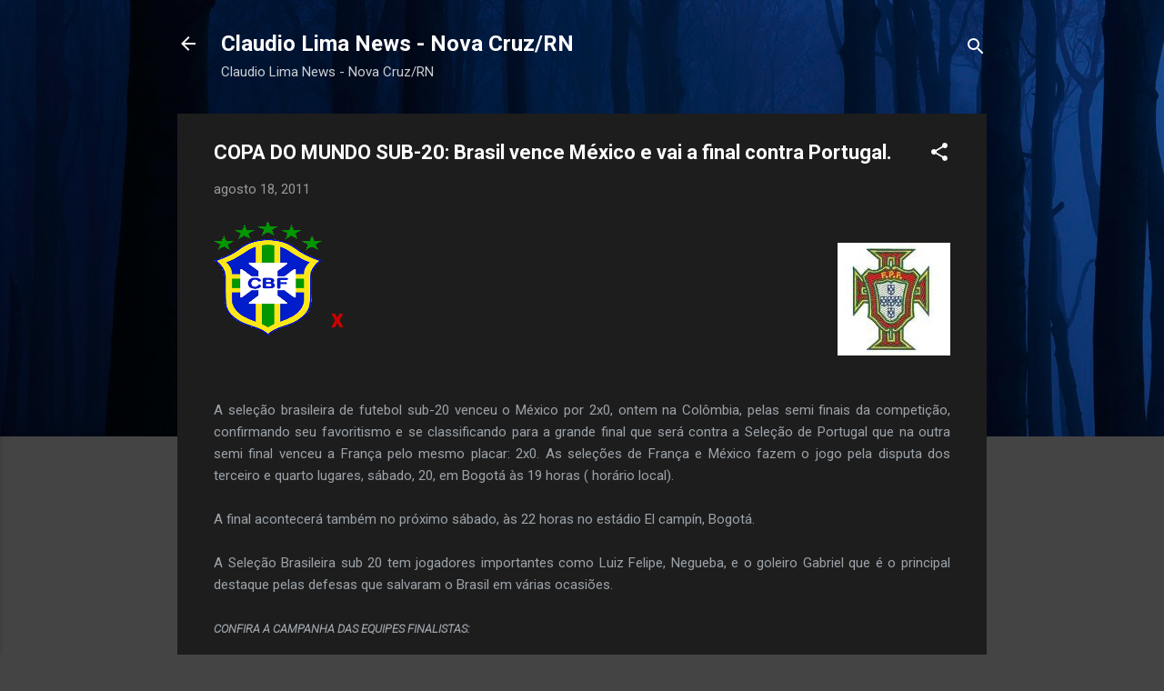

--- FILE ---
content_type: text/html; charset=UTF-8
request_url: http://claudiolimanews.blogspot.com/2011/08/copa-do-mundo-sub-20-brasil-vence.html
body_size: 28767
content:
<!DOCTYPE html>
<html dir='ltr' lang='pt-BR'>
<head>
<meta content='width=device-width, initial-scale=1' name='viewport'/>
<title>COPA DO MUNDO SUB-20: Brasil vence México e vai a final contra Portugal.</title>
<meta content='text/html; charset=UTF-8' http-equiv='Content-Type'/>
<!-- Chrome, Firefox OS and Opera -->
<meta content='#444444' name='theme-color'/>
<!-- Windows Phone -->
<meta content='#444444' name='msapplication-navbutton-color'/>
<meta content='blogger' name='generator'/>
<link href='http://claudiolimanews.blogspot.com/favicon.ico' rel='icon' type='image/x-icon'/>
<link href='http://claudiolimanews.blogspot.com/2011/08/copa-do-mundo-sub-20-brasil-vence.html' rel='canonical'/>
<link rel="alternate" type="application/atom+xml" title="Claudio Lima News  - Nova Cruz/RN - Atom" href="http://claudiolimanews.blogspot.com/feeds/posts/default" />
<link rel="alternate" type="application/rss+xml" title="Claudio Lima News  - Nova Cruz/RN - RSS" href="http://claudiolimanews.blogspot.com/feeds/posts/default?alt=rss" />
<link rel="service.post" type="application/atom+xml" title="Claudio Lima News  - Nova Cruz/RN - Atom" href="https://www.blogger.com/feeds/7708382619494754489/posts/default" />

<link rel="alternate" type="application/atom+xml" title="Claudio Lima News  - Nova Cruz/RN - Atom" href="http://claudiolimanews.blogspot.com/feeds/2585328745387121789/comments/default" />
<!--Can't find substitution for tag [blog.ieCssRetrofitLinks]-->
<link href='https://blogger.googleusercontent.com/img/b/R29vZ2xl/AVvXsEhr_D-6NEamP0AuVm2Nfk3U0JohsSKzDYSrNUIEPxOmr6REpQyQHKeoRtFjMstaGjoqZzhT0iw-0_4Y34fOJPU8p6maKBZZLxdA9pkU3DmL9gmmsPhNmEO29nvfPAEPMt3xdQnjk_ldcvs/s400/Brasil_CBF.gif' rel='image_src'/>
<meta content='http://claudiolimanews.blogspot.com/2011/08/copa-do-mundo-sub-20-brasil-vence.html' property='og:url'/>
<meta content='COPA DO MUNDO SUB-20: Brasil vence México e vai a final contra Portugal.' property='og:title'/>
<meta content='                                                                               x     A seleção brasileira de futebol sub-20 venceu o...' property='og:description'/>
<meta content='https://blogger.googleusercontent.com/img/b/R29vZ2xl/AVvXsEhr_D-6NEamP0AuVm2Nfk3U0JohsSKzDYSrNUIEPxOmr6REpQyQHKeoRtFjMstaGjoqZzhT0iw-0_4Y34fOJPU8p6maKBZZLxdA9pkU3DmL9gmmsPhNmEO29nvfPAEPMt3xdQnjk_ldcvs/w1200-h630-p-k-no-nu/Brasil_CBF.gif' property='og:image'/>
<style type='text/css'>@font-face{font-family:'Roboto';font-style:italic;font-weight:300;font-stretch:100%;font-display:swap;src:url(//fonts.gstatic.com/s/roboto/v50/KFOKCnqEu92Fr1Mu53ZEC9_Vu3r1gIhOszmOClHrs6ljXfMMLt_QuAX-k3Yi128m0kN2.woff2)format('woff2');unicode-range:U+0460-052F,U+1C80-1C8A,U+20B4,U+2DE0-2DFF,U+A640-A69F,U+FE2E-FE2F;}@font-face{font-family:'Roboto';font-style:italic;font-weight:300;font-stretch:100%;font-display:swap;src:url(//fonts.gstatic.com/s/roboto/v50/KFOKCnqEu92Fr1Mu53ZEC9_Vu3r1gIhOszmOClHrs6ljXfMMLt_QuAz-k3Yi128m0kN2.woff2)format('woff2');unicode-range:U+0301,U+0400-045F,U+0490-0491,U+04B0-04B1,U+2116;}@font-face{font-family:'Roboto';font-style:italic;font-weight:300;font-stretch:100%;font-display:swap;src:url(//fonts.gstatic.com/s/roboto/v50/KFOKCnqEu92Fr1Mu53ZEC9_Vu3r1gIhOszmOClHrs6ljXfMMLt_QuAT-k3Yi128m0kN2.woff2)format('woff2');unicode-range:U+1F00-1FFF;}@font-face{font-family:'Roboto';font-style:italic;font-weight:300;font-stretch:100%;font-display:swap;src:url(//fonts.gstatic.com/s/roboto/v50/KFOKCnqEu92Fr1Mu53ZEC9_Vu3r1gIhOszmOClHrs6ljXfMMLt_QuAv-k3Yi128m0kN2.woff2)format('woff2');unicode-range:U+0370-0377,U+037A-037F,U+0384-038A,U+038C,U+038E-03A1,U+03A3-03FF;}@font-face{font-family:'Roboto';font-style:italic;font-weight:300;font-stretch:100%;font-display:swap;src:url(//fonts.gstatic.com/s/roboto/v50/KFOKCnqEu92Fr1Mu53ZEC9_Vu3r1gIhOszmOClHrs6ljXfMMLt_QuHT-k3Yi128m0kN2.woff2)format('woff2');unicode-range:U+0302-0303,U+0305,U+0307-0308,U+0310,U+0312,U+0315,U+031A,U+0326-0327,U+032C,U+032F-0330,U+0332-0333,U+0338,U+033A,U+0346,U+034D,U+0391-03A1,U+03A3-03A9,U+03B1-03C9,U+03D1,U+03D5-03D6,U+03F0-03F1,U+03F4-03F5,U+2016-2017,U+2034-2038,U+203C,U+2040,U+2043,U+2047,U+2050,U+2057,U+205F,U+2070-2071,U+2074-208E,U+2090-209C,U+20D0-20DC,U+20E1,U+20E5-20EF,U+2100-2112,U+2114-2115,U+2117-2121,U+2123-214F,U+2190,U+2192,U+2194-21AE,U+21B0-21E5,U+21F1-21F2,U+21F4-2211,U+2213-2214,U+2216-22FF,U+2308-230B,U+2310,U+2319,U+231C-2321,U+2336-237A,U+237C,U+2395,U+239B-23B7,U+23D0,U+23DC-23E1,U+2474-2475,U+25AF,U+25B3,U+25B7,U+25BD,U+25C1,U+25CA,U+25CC,U+25FB,U+266D-266F,U+27C0-27FF,U+2900-2AFF,U+2B0E-2B11,U+2B30-2B4C,U+2BFE,U+3030,U+FF5B,U+FF5D,U+1D400-1D7FF,U+1EE00-1EEFF;}@font-face{font-family:'Roboto';font-style:italic;font-weight:300;font-stretch:100%;font-display:swap;src:url(//fonts.gstatic.com/s/roboto/v50/KFOKCnqEu92Fr1Mu53ZEC9_Vu3r1gIhOszmOClHrs6ljXfMMLt_QuGb-k3Yi128m0kN2.woff2)format('woff2');unicode-range:U+0001-000C,U+000E-001F,U+007F-009F,U+20DD-20E0,U+20E2-20E4,U+2150-218F,U+2190,U+2192,U+2194-2199,U+21AF,U+21E6-21F0,U+21F3,U+2218-2219,U+2299,U+22C4-22C6,U+2300-243F,U+2440-244A,U+2460-24FF,U+25A0-27BF,U+2800-28FF,U+2921-2922,U+2981,U+29BF,U+29EB,U+2B00-2BFF,U+4DC0-4DFF,U+FFF9-FFFB,U+10140-1018E,U+10190-1019C,U+101A0,U+101D0-101FD,U+102E0-102FB,U+10E60-10E7E,U+1D2C0-1D2D3,U+1D2E0-1D37F,U+1F000-1F0FF,U+1F100-1F1AD,U+1F1E6-1F1FF,U+1F30D-1F30F,U+1F315,U+1F31C,U+1F31E,U+1F320-1F32C,U+1F336,U+1F378,U+1F37D,U+1F382,U+1F393-1F39F,U+1F3A7-1F3A8,U+1F3AC-1F3AF,U+1F3C2,U+1F3C4-1F3C6,U+1F3CA-1F3CE,U+1F3D4-1F3E0,U+1F3ED,U+1F3F1-1F3F3,U+1F3F5-1F3F7,U+1F408,U+1F415,U+1F41F,U+1F426,U+1F43F,U+1F441-1F442,U+1F444,U+1F446-1F449,U+1F44C-1F44E,U+1F453,U+1F46A,U+1F47D,U+1F4A3,U+1F4B0,U+1F4B3,U+1F4B9,U+1F4BB,U+1F4BF,U+1F4C8-1F4CB,U+1F4D6,U+1F4DA,U+1F4DF,U+1F4E3-1F4E6,U+1F4EA-1F4ED,U+1F4F7,U+1F4F9-1F4FB,U+1F4FD-1F4FE,U+1F503,U+1F507-1F50B,U+1F50D,U+1F512-1F513,U+1F53E-1F54A,U+1F54F-1F5FA,U+1F610,U+1F650-1F67F,U+1F687,U+1F68D,U+1F691,U+1F694,U+1F698,U+1F6AD,U+1F6B2,U+1F6B9-1F6BA,U+1F6BC,U+1F6C6-1F6CF,U+1F6D3-1F6D7,U+1F6E0-1F6EA,U+1F6F0-1F6F3,U+1F6F7-1F6FC,U+1F700-1F7FF,U+1F800-1F80B,U+1F810-1F847,U+1F850-1F859,U+1F860-1F887,U+1F890-1F8AD,U+1F8B0-1F8BB,U+1F8C0-1F8C1,U+1F900-1F90B,U+1F93B,U+1F946,U+1F984,U+1F996,U+1F9E9,U+1FA00-1FA6F,U+1FA70-1FA7C,U+1FA80-1FA89,U+1FA8F-1FAC6,U+1FACE-1FADC,U+1FADF-1FAE9,U+1FAF0-1FAF8,U+1FB00-1FBFF;}@font-face{font-family:'Roboto';font-style:italic;font-weight:300;font-stretch:100%;font-display:swap;src:url(//fonts.gstatic.com/s/roboto/v50/KFOKCnqEu92Fr1Mu53ZEC9_Vu3r1gIhOszmOClHrs6ljXfMMLt_QuAf-k3Yi128m0kN2.woff2)format('woff2');unicode-range:U+0102-0103,U+0110-0111,U+0128-0129,U+0168-0169,U+01A0-01A1,U+01AF-01B0,U+0300-0301,U+0303-0304,U+0308-0309,U+0323,U+0329,U+1EA0-1EF9,U+20AB;}@font-face{font-family:'Roboto';font-style:italic;font-weight:300;font-stretch:100%;font-display:swap;src:url(//fonts.gstatic.com/s/roboto/v50/KFOKCnqEu92Fr1Mu53ZEC9_Vu3r1gIhOszmOClHrs6ljXfMMLt_QuAb-k3Yi128m0kN2.woff2)format('woff2');unicode-range:U+0100-02BA,U+02BD-02C5,U+02C7-02CC,U+02CE-02D7,U+02DD-02FF,U+0304,U+0308,U+0329,U+1D00-1DBF,U+1E00-1E9F,U+1EF2-1EFF,U+2020,U+20A0-20AB,U+20AD-20C0,U+2113,U+2C60-2C7F,U+A720-A7FF;}@font-face{font-family:'Roboto';font-style:italic;font-weight:300;font-stretch:100%;font-display:swap;src:url(//fonts.gstatic.com/s/roboto/v50/KFOKCnqEu92Fr1Mu53ZEC9_Vu3r1gIhOszmOClHrs6ljXfMMLt_QuAj-k3Yi128m0g.woff2)format('woff2');unicode-range:U+0000-00FF,U+0131,U+0152-0153,U+02BB-02BC,U+02C6,U+02DA,U+02DC,U+0304,U+0308,U+0329,U+2000-206F,U+20AC,U+2122,U+2191,U+2193,U+2212,U+2215,U+FEFF,U+FFFD;}@font-face{font-family:'Roboto';font-style:normal;font-weight:400;font-stretch:100%;font-display:swap;src:url(//fonts.gstatic.com/s/roboto/v50/KFO7CnqEu92Fr1ME7kSn66aGLdTylUAMa3GUBHMdazTgWw.woff2)format('woff2');unicode-range:U+0460-052F,U+1C80-1C8A,U+20B4,U+2DE0-2DFF,U+A640-A69F,U+FE2E-FE2F;}@font-face{font-family:'Roboto';font-style:normal;font-weight:400;font-stretch:100%;font-display:swap;src:url(//fonts.gstatic.com/s/roboto/v50/KFO7CnqEu92Fr1ME7kSn66aGLdTylUAMa3iUBHMdazTgWw.woff2)format('woff2');unicode-range:U+0301,U+0400-045F,U+0490-0491,U+04B0-04B1,U+2116;}@font-face{font-family:'Roboto';font-style:normal;font-weight:400;font-stretch:100%;font-display:swap;src:url(//fonts.gstatic.com/s/roboto/v50/KFO7CnqEu92Fr1ME7kSn66aGLdTylUAMa3CUBHMdazTgWw.woff2)format('woff2');unicode-range:U+1F00-1FFF;}@font-face{font-family:'Roboto';font-style:normal;font-weight:400;font-stretch:100%;font-display:swap;src:url(//fonts.gstatic.com/s/roboto/v50/KFO7CnqEu92Fr1ME7kSn66aGLdTylUAMa3-UBHMdazTgWw.woff2)format('woff2');unicode-range:U+0370-0377,U+037A-037F,U+0384-038A,U+038C,U+038E-03A1,U+03A3-03FF;}@font-face{font-family:'Roboto';font-style:normal;font-weight:400;font-stretch:100%;font-display:swap;src:url(//fonts.gstatic.com/s/roboto/v50/KFO7CnqEu92Fr1ME7kSn66aGLdTylUAMawCUBHMdazTgWw.woff2)format('woff2');unicode-range:U+0302-0303,U+0305,U+0307-0308,U+0310,U+0312,U+0315,U+031A,U+0326-0327,U+032C,U+032F-0330,U+0332-0333,U+0338,U+033A,U+0346,U+034D,U+0391-03A1,U+03A3-03A9,U+03B1-03C9,U+03D1,U+03D5-03D6,U+03F0-03F1,U+03F4-03F5,U+2016-2017,U+2034-2038,U+203C,U+2040,U+2043,U+2047,U+2050,U+2057,U+205F,U+2070-2071,U+2074-208E,U+2090-209C,U+20D0-20DC,U+20E1,U+20E5-20EF,U+2100-2112,U+2114-2115,U+2117-2121,U+2123-214F,U+2190,U+2192,U+2194-21AE,U+21B0-21E5,U+21F1-21F2,U+21F4-2211,U+2213-2214,U+2216-22FF,U+2308-230B,U+2310,U+2319,U+231C-2321,U+2336-237A,U+237C,U+2395,U+239B-23B7,U+23D0,U+23DC-23E1,U+2474-2475,U+25AF,U+25B3,U+25B7,U+25BD,U+25C1,U+25CA,U+25CC,U+25FB,U+266D-266F,U+27C0-27FF,U+2900-2AFF,U+2B0E-2B11,U+2B30-2B4C,U+2BFE,U+3030,U+FF5B,U+FF5D,U+1D400-1D7FF,U+1EE00-1EEFF;}@font-face{font-family:'Roboto';font-style:normal;font-weight:400;font-stretch:100%;font-display:swap;src:url(//fonts.gstatic.com/s/roboto/v50/KFO7CnqEu92Fr1ME7kSn66aGLdTylUAMaxKUBHMdazTgWw.woff2)format('woff2');unicode-range:U+0001-000C,U+000E-001F,U+007F-009F,U+20DD-20E0,U+20E2-20E4,U+2150-218F,U+2190,U+2192,U+2194-2199,U+21AF,U+21E6-21F0,U+21F3,U+2218-2219,U+2299,U+22C4-22C6,U+2300-243F,U+2440-244A,U+2460-24FF,U+25A0-27BF,U+2800-28FF,U+2921-2922,U+2981,U+29BF,U+29EB,U+2B00-2BFF,U+4DC0-4DFF,U+FFF9-FFFB,U+10140-1018E,U+10190-1019C,U+101A0,U+101D0-101FD,U+102E0-102FB,U+10E60-10E7E,U+1D2C0-1D2D3,U+1D2E0-1D37F,U+1F000-1F0FF,U+1F100-1F1AD,U+1F1E6-1F1FF,U+1F30D-1F30F,U+1F315,U+1F31C,U+1F31E,U+1F320-1F32C,U+1F336,U+1F378,U+1F37D,U+1F382,U+1F393-1F39F,U+1F3A7-1F3A8,U+1F3AC-1F3AF,U+1F3C2,U+1F3C4-1F3C6,U+1F3CA-1F3CE,U+1F3D4-1F3E0,U+1F3ED,U+1F3F1-1F3F3,U+1F3F5-1F3F7,U+1F408,U+1F415,U+1F41F,U+1F426,U+1F43F,U+1F441-1F442,U+1F444,U+1F446-1F449,U+1F44C-1F44E,U+1F453,U+1F46A,U+1F47D,U+1F4A3,U+1F4B0,U+1F4B3,U+1F4B9,U+1F4BB,U+1F4BF,U+1F4C8-1F4CB,U+1F4D6,U+1F4DA,U+1F4DF,U+1F4E3-1F4E6,U+1F4EA-1F4ED,U+1F4F7,U+1F4F9-1F4FB,U+1F4FD-1F4FE,U+1F503,U+1F507-1F50B,U+1F50D,U+1F512-1F513,U+1F53E-1F54A,U+1F54F-1F5FA,U+1F610,U+1F650-1F67F,U+1F687,U+1F68D,U+1F691,U+1F694,U+1F698,U+1F6AD,U+1F6B2,U+1F6B9-1F6BA,U+1F6BC,U+1F6C6-1F6CF,U+1F6D3-1F6D7,U+1F6E0-1F6EA,U+1F6F0-1F6F3,U+1F6F7-1F6FC,U+1F700-1F7FF,U+1F800-1F80B,U+1F810-1F847,U+1F850-1F859,U+1F860-1F887,U+1F890-1F8AD,U+1F8B0-1F8BB,U+1F8C0-1F8C1,U+1F900-1F90B,U+1F93B,U+1F946,U+1F984,U+1F996,U+1F9E9,U+1FA00-1FA6F,U+1FA70-1FA7C,U+1FA80-1FA89,U+1FA8F-1FAC6,U+1FACE-1FADC,U+1FADF-1FAE9,U+1FAF0-1FAF8,U+1FB00-1FBFF;}@font-face{font-family:'Roboto';font-style:normal;font-weight:400;font-stretch:100%;font-display:swap;src:url(//fonts.gstatic.com/s/roboto/v50/KFO7CnqEu92Fr1ME7kSn66aGLdTylUAMa3OUBHMdazTgWw.woff2)format('woff2');unicode-range:U+0102-0103,U+0110-0111,U+0128-0129,U+0168-0169,U+01A0-01A1,U+01AF-01B0,U+0300-0301,U+0303-0304,U+0308-0309,U+0323,U+0329,U+1EA0-1EF9,U+20AB;}@font-face{font-family:'Roboto';font-style:normal;font-weight:400;font-stretch:100%;font-display:swap;src:url(//fonts.gstatic.com/s/roboto/v50/KFO7CnqEu92Fr1ME7kSn66aGLdTylUAMa3KUBHMdazTgWw.woff2)format('woff2');unicode-range:U+0100-02BA,U+02BD-02C5,U+02C7-02CC,U+02CE-02D7,U+02DD-02FF,U+0304,U+0308,U+0329,U+1D00-1DBF,U+1E00-1E9F,U+1EF2-1EFF,U+2020,U+20A0-20AB,U+20AD-20C0,U+2113,U+2C60-2C7F,U+A720-A7FF;}@font-face{font-family:'Roboto';font-style:normal;font-weight:400;font-stretch:100%;font-display:swap;src:url(//fonts.gstatic.com/s/roboto/v50/KFO7CnqEu92Fr1ME7kSn66aGLdTylUAMa3yUBHMdazQ.woff2)format('woff2');unicode-range:U+0000-00FF,U+0131,U+0152-0153,U+02BB-02BC,U+02C6,U+02DA,U+02DC,U+0304,U+0308,U+0329,U+2000-206F,U+20AC,U+2122,U+2191,U+2193,U+2212,U+2215,U+FEFF,U+FFFD;}@font-face{font-family:'Roboto';font-style:normal;font-weight:700;font-stretch:100%;font-display:swap;src:url(//fonts.gstatic.com/s/roboto/v50/KFO7CnqEu92Fr1ME7kSn66aGLdTylUAMa3GUBHMdazTgWw.woff2)format('woff2');unicode-range:U+0460-052F,U+1C80-1C8A,U+20B4,U+2DE0-2DFF,U+A640-A69F,U+FE2E-FE2F;}@font-face{font-family:'Roboto';font-style:normal;font-weight:700;font-stretch:100%;font-display:swap;src:url(//fonts.gstatic.com/s/roboto/v50/KFO7CnqEu92Fr1ME7kSn66aGLdTylUAMa3iUBHMdazTgWw.woff2)format('woff2');unicode-range:U+0301,U+0400-045F,U+0490-0491,U+04B0-04B1,U+2116;}@font-face{font-family:'Roboto';font-style:normal;font-weight:700;font-stretch:100%;font-display:swap;src:url(//fonts.gstatic.com/s/roboto/v50/KFO7CnqEu92Fr1ME7kSn66aGLdTylUAMa3CUBHMdazTgWw.woff2)format('woff2');unicode-range:U+1F00-1FFF;}@font-face{font-family:'Roboto';font-style:normal;font-weight:700;font-stretch:100%;font-display:swap;src:url(//fonts.gstatic.com/s/roboto/v50/KFO7CnqEu92Fr1ME7kSn66aGLdTylUAMa3-UBHMdazTgWw.woff2)format('woff2');unicode-range:U+0370-0377,U+037A-037F,U+0384-038A,U+038C,U+038E-03A1,U+03A3-03FF;}@font-face{font-family:'Roboto';font-style:normal;font-weight:700;font-stretch:100%;font-display:swap;src:url(//fonts.gstatic.com/s/roboto/v50/KFO7CnqEu92Fr1ME7kSn66aGLdTylUAMawCUBHMdazTgWw.woff2)format('woff2');unicode-range:U+0302-0303,U+0305,U+0307-0308,U+0310,U+0312,U+0315,U+031A,U+0326-0327,U+032C,U+032F-0330,U+0332-0333,U+0338,U+033A,U+0346,U+034D,U+0391-03A1,U+03A3-03A9,U+03B1-03C9,U+03D1,U+03D5-03D6,U+03F0-03F1,U+03F4-03F5,U+2016-2017,U+2034-2038,U+203C,U+2040,U+2043,U+2047,U+2050,U+2057,U+205F,U+2070-2071,U+2074-208E,U+2090-209C,U+20D0-20DC,U+20E1,U+20E5-20EF,U+2100-2112,U+2114-2115,U+2117-2121,U+2123-214F,U+2190,U+2192,U+2194-21AE,U+21B0-21E5,U+21F1-21F2,U+21F4-2211,U+2213-2214,U+2216-22FF,U+2308-230B,U+2310,U+2319,U+231C-2321,U+2336-237A,U+237C,U+2395,U+239B-23B7,U+23D0,U+23DC-23E1,U+2474-2475,U+25AF,U+25B3,U+25B7,U+25BD,U+25C1,U+25CA,U+25CC,U+25FB,U+266D-266F,U+27C0-27FF,U+2900-2AFF,U+2B0E-2B11,U+2B30-2B4C,U+2BFE,U+3030,U+FF5B,U+FF5D,U+1D400-1D7FF,U+1EE00-1EEFF;}@font-face{font-family:'Roboto';font-style:normal;font-weight:700;font-stretch:100%;font-display:swap;src:url(//fonts.gstatic.com/s/roboto/v50/KFO7CnqEu92Fr1ME7kSn66aGLdTylUAMaxKUBHMdazTgWw.woff2)format('woff2');unicode-range:U+0001-000C,U+000E-001F,U+007F-009F,U+20DD-20E0,U+20E2-20E4,U+2150-218F,U+2190,U+2192,U+2194-2199,U+21AF,U+21E6-21F0,U+21F3,U+2218-2219,U+2299,U+22C4-22C6,U+2300-243F,U+2440-244A,U+2460-24FF,U+25A0-27BF,U+2800-28FF,U+2921-2922,U+2981,U+29BF,U+29EB,U+2B00-2BFF,U+4DC0-4DFF,U+FFF9-FFFB,U+10140-1018E,U+10190-1019C,U+101A0,U+101D0-101FD,U+102E0-102FB,U+10E60-10E7E,U+1D2C0-1D2D3,U+1D2E0-1D37F,U+1F000-1F0FF,U+1F100-1F1AD,U+1F1E6-1F1FF,U+1F30D-1F30F,U+1F315,U+1F31C,U+1F31E,U+1F320-1F32C,U+1F336,U+1F378,U+1F37D,U+1F382,U+1F393-1F39F,U+1F3A7-1F3A8,U+1F3AC-1F3AF,U+1F3C2,U+1F3C4-1F3C6,U+1F3CA-1F3CE,U+1F3D4-1F3E0,U+1F3ED,U+1F3F1-1F3F3,U+1F3F5-1F3F7,U+1F408,U+1F415,U+1F41F,U+1F426,U+1F43F,U+1F441-1F442,U+1F444,U+1F446-1F449,U+1F44C-1F44E,U+1F453,U+1F46A,U+1F47D,U+1F4A3,U+1F4B0,U+1F4B3,U+1F4B9,U+1F4BB,U+1F4BF,U+1F4C8-1F4CB,U+1F4D6,U+1F4DA,U+1F4DF,U+1F4E3-1F4E6,U+1F4EA-1F4ED,U+1F4F7,U+1F4F9-1F4FB,U+1F4FD-1F4FE,U+1F503,U+1F507-1F50B,U+1F50D,U+1F512-1F513,U+1F53E-1F54A,U+1F54F-1F5FA,U+1F610,U+1F650-1F67F,U+1F687,U+1F68D,U+1F691,U+1F694,U+1F698,U+1F6AD,U+1F6B2,U+1F6B9-1F6BA,U+1F6BC,U+1F6C6-1F6CF,U+1F6D3-1F6D7,U+1F6E0-1F6EA,U+1F6F0-1F6F3,U+1F6F7-1F6FC,U+1F700-1F7FF,U+1F800-1F80B,U+1F810-1F847,U+1F850-1F859,U+1F860-1F887,U+1F890-1F8AD,U+1F8B0-1F8BB,U+1F8C0-1F8C1,U+1F900-1F90B,U+1F93B,U+1F946,U+1F984,U+1F996,U+1F9E9,U+1FA00-1FA6F,U+1FA70-1FA7C,U+1FA80-1FA89,U+1FA8F-1FAC6,U+1FACE-1FADC,U+1FADF-1FAE9,U+1FAF0-1FAF8,U+1FB00-1FBFF;}@font-face{font-family:'Roboto';font-style:normal;font-weight:700;font-stretch:100%;font-display:swap;src:url(//fonts.gstatic.com/s/roboto/v50/KFO7CnqEu92Fr1ME7kSn66aGLdTylUAMa3OUBHMdazTgWw.woff2)format('woff2');unicode-range:U+0102-0103,U+0110-0111,U+0128-0129,U+0168-0169,U+01A0-01A1,U+01AF-01B0,U+0300-0301,U+0303-0304,U+0308-0309,U+0323,U+0329,U+1EA0-1EF9,U+20AB;}@font-face{font-family:'Roboto';font-style:normal;font-weight:700;font-stretch:100%;font-display:swap;src:url(//fonts.gstatic.com/s/roboto/v50/KFO7CnqEu92Fr1ME7kSn66aGLdTylUAMa3KUBHMdazTgWw.woff2)format('woff2');unicode-range:U+0100-02BA,U+02BD-02C5,U+02C7-02CC,U+02CE-02D7,U+02DD-02FF,U+0304,U+0308,U+0329,U+1D00-1DBF,U+1E00-1E9F,U+1EF2-1EFF,U+2020,U+20A0-20AB,U+20AD-20C0,U+2113,U+2C60-2C7F,U+A720-A7FF;}@font-face{font-family:'Roboto';font-style:normal;font-weight:700;font-stretch:100%;font-display:swap;src:url(//fonts.gstatic.com/s/roboto/v50/KFO7CnqEu92Fr1ME7kSn66aGLdTylUAMa3yUBHMdazQ.woff2)format('woff2');unicode-range:U+0000-00FF,U+0131,U+0152-0153,U+02BB-02BC,U+02C6,U+02DA,U+02DC,U+0304,U+0308,U+0329,U+2000-206F,U+20AC,U+2122,U+2191,U+2193,U+2212,U+2215,U+FEFF,U+FFFD;}</style>
<style id='page-skin-1' type='text/css'><!--
/*! normalize.css v3.0.1 | MIT License | git.io/normalize */html{font-family:sans-serif;-ms-text-size-adjust:100%;-webkit-text-size-adjust:100%}body{margin:0}article,aside,details,figcaption,figure,footer,header,hgroup,main,nav,section,summary{display:block}audio,canvas,progress,video{display:inline-block;vertical-align:baseline}audio:not([controls]){display:none;height:0}[hidden],template{display:none}a{background:transparent}a:active,a:hover{outline:0}abbr[title]{border-bottom:1px dotted}b,strong{font-weight:bold}dfn{font-style:italic}h1{font-size:2em;margin:.67em 0}mark{background:#ff0;color:#000}small{font-size:80%}sub,sup{font-size:75%;line-height:0;position:relative;vertical-align:baseline}sup{top:-0.5em}sub{bottom:-0.25em}img{border:0}svg:not(:root){overflow:hidden}figure{margin:1em 40px}hr{-moz-box-sizing:content-box;box-sizing:content-box;height:0}pre{overflow:auto}code,kbd,pre,samp{font-family:monospace,monospace;font-size:1em}button,input,optgroup,select,textarea{color:inherit;font:inherit;margin:0}button{overflow:visible}button,select{text-transform:none}button,html input[type="button"],input[type="reset"],input[type="submit"]{-webkit-appearance:button;cursor:pointer}button[disabled],html input[disabled]{cursor:default}button::-moz-focus-inner,input::-moz-focus-inner{border:0;padding:0}input{line-height:normal}input[type="checkbox"],input[type="radio"]{box-sizing:border-box;padding:0}input[type="number"]::-webkit-inner-spin-button,input[type="number"]::-webkit-outer-spin-button{height:auto}input[type="search"]{-webkit-appearance:textfield;-moz-box-sizing:content-box;-webkit-box-sizing:content-box;box-sizing:content-box}input[type="search"]::-webkit-search-cancel-button,input[type="search"]::-webkit-search-decoration{-webkit-appearance:none}fieldset{border:1px solid #c0c0c0;margin:0 2px;padding:.35em .625em .75em}legend{border:0;padding:0}textarea{overflow:auto}optgroup{font-weight:bold}table{border-collapse:collapse;border-spacing:0}td,th{padding:0}
/*!************************************************
* Blogger Template Style
* Name: Contempo
**************************************************/
body{
overflow-wrap:break-word;
word-break:break-word;
word-wrap:break-word
}
.hidden{
display:none
}
.invisible{
visibility:hidden
}
.container::after,.float-container::after{
clear:both;
content:"";
display:table
}
.clearboth{
clear:both
}
#comments .comment .comment-actions,.subscribe-popup .FollowByEmail .follow-by-email-submit,.widget.Profile .profile-link,.widget.Profile .profile-link.visit-profile{
background:0 0;
border:0;
box-shadow:none;
color:#2196f3;
cursor:pointer;
font-size:14px;
font-weight:700;
outline:0;
text-decoration:none;
text-transform:uppercase;
width:auto
}
.dim-overlay{
background-color:rgba(0,0,0,.54);
height:100vh;
left:0;
position:fixed;
top:0;
width:100%
}
#sharing-dim-overlay{
background-color:transparent
}
input::-ms-clear{
display:none
}
.blogger-logo,.svg-icon-24.blogger-logo{
fill:#ff9800;
opacity:1
}
.loading-spinner-large{
-webkit-animation:mspin-rotate 1.568s infinite linear;
animation:mspin-rotate 1.568s infinite linear;
height:48px;
overflow:hidden;
position:absolute;
width:48px;
z-index:200
}
.loading-spinner-large>div{
-webkit-animation:mspin-revrot 5332ms infinite steps(4);
animation:mspin-revrot 5332ms infinite steps(4)
}
.loading-spinner-large>div>div{
-webkit-animation:mspin-singlecolor-large-film 1333ms infinite steps(81);
animation:mspin-singlecolor-large-film 1333ms infinite steps(81);
background-size:100%;
height:48px;
width:3888px
}
.mspin-black-large>div>div,.mspin-grey_54-large>div>div{
background-image:url(https://www.blogblog.com/indie/mspin_black_large.svg)
}
.mspin-white-large>div>div{
background-image:url(https://www.blogblog.com/indie/mspin_white_large.svg)
}
.mspin-grey_54-large{
opacity:.54
}
@-webkit-keyframes mspin-singlecolor-large-film{
from{
-webkit-transform:translateX(0);
transform:translateX(0)
}
to{
-webkit-transform:translateX(-3888px);
transform:translateX(-3888px)
}
}
@keyframes mspin-singlecolor-large-film{
from{
-webkit-transform:translateX(0);
transform:translateX(0)
}
to{
-webkit-transform:translateX(-3888px);
transform:translateX(-3888px)
}
}
@-webkit-keyframes mspin-rotate{
from{
-webkit-transform:rotate(0);
transform:rotate(0)
}
to{
-webkit-transform:rotate(360deg);
transform:rotate(360deg)
}
}
@keyframes mspin-rotate{
from{
-webkit-transform:rotate(0);
transform:rotate(0)
}
to{
-webkit-transform:rotate(360deg);
transform:rotate(360deg)
}
}
@-webkit-keyframes mspin-revrot{
from{
-webkit-transform:rotate(0);
transform:rotate(0)
}
to{
-webkit-transform:rotate(-360deg);
transform:rotate(-360deg)
}
}
@keyframes mspin-revrot{
from{
-webkit-transform:rotate(0);
transform:rotate(0)
}
to{
-webkit-transform:rotate(-360deg);
transform:rotate(-360deg)
}
}
.skip-navigation{
background-color:#fff;
box-sizing:border-box;
color:#000;
display:block;
height:0;
left:0;
line-height:50px;
overflow:hidden;
padding-top:0;
position:fixed;
text-align:center;
top:0;
-webkit-transition:box-shadow .3s,height .3s,padding-top .3s;
transition:box-shadow .3s,height .3s,padding-top .3s;
width:100%;
z-index:900
}
.skip-navigation:focus{
box-shadow:0 4px 5px 0 rgba(0,0,0,.14),0 1px 10px 0 rgba(0,0,0,.12),0 2px 4px -1px rgba(0,0,0,.2);
height:50px
}
#main{
outline:0
}
.main-heading{
position:absolute;
clip:rect(1px,1px,1px,1px);
padding:0;
border:0;
height:1px;
width:1px;
overflow:hidden
}
.Attribution{
margin-top:1em;
text-align:center
}
.Attribution .blogger img,.Attribution .blogger svg{
vertical-align:bottom
}
.Attribution .blogger img{
margin-right:.5em
}
.Attribution div{
line-height:24px;
margin-top:.5em
}
.Attribution .copyright,.Attribution .image-attribution{
font-size:.7em;
margin-top:1.5em
}
.BLOG_mobile_video_class{
display:none
}
.bg-photo{
background-attachment:scroll!important
}
body .CSS_LIGHTBOX{
z-index:900
}
.extendable .show-less,.extendable .show-more{
border-color:#2196f3;
color:#2196f3;
margin-top:8px
}
.extendable .show-less.hidden,.extendable .show-more.hidden{
display:none
}
.inline-ad{
display:none;
max-width:100%;
overflow:hidden
}
.adsbygoogle{
display:block
}
#cookieChoiceInfo{
bottom:0;
top:auto
}
iframe.b-hbp-video{
border:0
}
.post-body img{
max-width:100%
}
.post-body iframe{
max-width:100%
}
.post-body a[imageanchor="1"]{
display:inline-block
}
.byline{
margin-right:1em
}
.byline:last-child{
margin-right:0
}
.link-copied-dialog{
max-width:520px;
outline:0
}
.link-copied-dialog .modal-dialog-buttons{
margin-top:8px
}
.link-copied-dialog .goog-buttonset-default{
background:0 0;
border:0
}
.link-copied-dialog .goog-buttonset-default:focus{
outline:0
}
.paging-control-container{
margin-bottom:16px
}
.paging-control-container .paging-control{
display:inline-block
}
.paging-control-container .comment-range-text::after,.paging-control-container .paging-control{
color:#2196f3
}
.paging-control-container .comment-range-text,.paging-control-container .paging-control{
margin-right:8px
}
.paging-control-container .comment-range-text::after,.paging-control-container .paging-control::after{
content:"\b7";
cursor:default;
padding-left:8px;
pointer-events:none
}
.paging-control-container .comment-range-text:last-child::after,.paging-control-container .paging-control:last-child::after{
content:none
}
.byline.reactions iframe{
height:20px
}
.b-notification{
color:#000;
background-color:#fff;
border-bottom:solid 1px #000;
box-sizing:border-box;
padding:16px 32px;
text-align:center
}
.b-notification.visible{
-webkit-transition:margin-top .3s cubic-bezier(.4,0,.2,1);
transition:margin-top .3s cubic-bezier(.4,0,.2,1)
}
.b-notification.invisible{
position:absolute
}
.b-notification-close{
position:absolute;
right:8px;
top:8px
}
.no-posts-message{
line-height:40px;
text-align:center
}
@media screen and (max-width:800px){
body.item-view .post-body a[imageanchor="1"][style*="float: left;"],body.item-view .post-body a[imageanchor="1"][style*="float: right;"]{
float:none!important;
clear:none!important
}
body.item-view .post-body a[imageanchor="1"] img{
display:block;
height:auto;
margin:0 auto
}
body.item-view .post-body>.separator:first-child>a[imageanchor="1"]:first-child{
margin-top:20px
}
.post-body a[imageanchor]{
display:block
}
body.item-view .post-body a[imageanchor="1"]{
margin-left:0!important;
margin-right:0!important
}
body.item-view .post-body a[imageanchor="1"]+a[imageanchor="1"]{
margin-top:16px
}
}
.item-control{
display:none
}
#comments{
border-top:1px dashed rgba(0,0,0,.54);
margin-top:20px;
padding:20px
}
#comments .comment-thread ol{
margin:0;
padding-left:0;
padding-left:0
}
#comments .comment .comment-replybox-single,#comments .comment-thread .comment-replies{
margin-left:60px
}
#comments .comment-thread .thread-count{
display:none
}
#comments .comment{
list-style-type:none;
padding:0 0 30px;
position:relative
}
#comments .comment .comment{
padding-bottom:8px
}
.comment .avatar-image-container{
position:absolute
}
.comment .avatar-image-container img{
border-radius:50%
}
.avatar-image-container svg,.comment .avatar-image-container .avatar-icon{
border-radius:50%;
border:solid 1px #ffffff;
box-sizing:border-box;
fill:#ffffff;
height:35px;
margin:0;
padding:7px;
width:35px
}
.comment .comment-block{
margin-top:10px;
margin-left:60px;
padding-bottom:0
}
#comments .comment-author-header-wrapper{
margin-left:40px
}
#comments .comment .thread-expanded .comment-block{
padding-bottom:20px
}
#comments .comment .comment-header .user,#comments .comment .comment-header .user a{
color:#ffffff;
font-style:normal;
font-weight:700
}
#comments .comment .comment-actions{
bottom:0;
margin-bottom:15px;
position:absolute
}
#comments .comment .comment-actions>*{
margin-right:8px
}
#comments .comment .comment-header .datetime{
bottom:0;
color:rgba(255,255,255,.54);
display:inline-block;
font-size:13px;
font-style:italic;
margin-left:8px
}
#comments .comment .comment-footer .comment-timestamp a,#comments .comment .comment-header .datetime a{
color:rgba(255,255,255,.54)
}
#comments .comment .comment-content,.comment .comment-body{
margin-top:12px;
word-break:break-word
}
.comment-body{
margin-bottom:12px
}
#comments.embed[data-num-comments="0"]{
border:0;
margin-top:0;
padding-top:0
}
#comments.embed[data-num-comments="0"] #comment-post-message,#comments.embed[data-num-comments="0"] div.comment-form>p,#comments.embed[data-num-comments="0"] p.comment-footer{
display:none
}
#comment-editor-src{
display:none
}
.comments .comments-content .loadmore.loaded{
max-height:0;
opacity:0;
overflow:hidden
}
.extendable .remaining-items{
height:0;
overflow:hidden;
-webkit-transition:height .3s cubic-bezier(.4,0,.2,1);
transition:height .3s cubic-bezier(.4,0,.2,1)
}
.extendable .remaining-items.expanded{
height:auto
}
.svg-icon-24,.svg-icon-24-button{
cursor:pointer;
height:24px;
width:24px;
min-width:24px
}
.touch-icon{
margin:-12px;
padding:12px
}
.touch-icon:active,.touch-icon:focus{
background-color:rgba(153,153,153,.4);
border-radius:50%
}
svg:not(:root).touch-icon{
overflow:visible
}
html[dir=rtl] .rtl-reversible-icon{
-webkit-transform:scaleX(-1);
-ms-transform:scaleX(-1);
transform:scaleX(-1)
}
.svg-icon-24-button,.touch-icon-button{
background:0 0;
border:0;
margin:0;
outline:0;
padding:0
}
.touch-icon-button .touch-icon:active,.touch-icon-button .touch-icon:focus{
background-color:transparent
}
.touch-icon-button:active .touch-icon,.touch-icon-button:focus .touch-icon{
background-color:rgba(153,153,153,.4);
border-radius:50%
}
.Profile .default-avatar-wrapper .avatar-icon{
border-radius:50%;
border:solid 1px #ffffff;
box-sizing:border-box;
fill:#ffffff;
margin:0
}
.Profile .individual .default-avatar-wrapper .avatar-icon{
padding:25px
}
.Profile .individual .avatar-icon,.Profile .individual .profile-img{
height:120px;
width:120px
}
.Profile .team .default-avatar-wrapper .avatar-icon{
padding:8px
}
.Profile .team .avatar-icon,.Profile .team .default-avatar-wrapper,.Profile .team .profile-img{
height:40px;
width:40px
}
.snippet-container{
margin:0;
position:relative;
overflow:hidden
}
.snippet-fade{
bottom:0;
box-sizing:border-box;
position:absolute;
width:96px
}
.snippet-fade{
right:0
}
.snippet-fade:after{
content:"\2026"
}
.snippet-fade:after{
float:right
}
.post-bottom{
-webkit-box-align:center;
-webkit-align-items:center;
-ms-flex-align:center;
align-items:center;
display:-webkit-box;
display:-webkit-flex;
display:-ms-flexbox;
display:flex;
-webkit-flex-wrap:wrap;
-ms-flex-wrap:wrap;
flex-wrap:wrap
}
.post-footer{
-webkit-box-flex:1;
-webkit-flex:1 1 auto;
-ms-flex:1 1 auto;
flex:1 1 auto;
-webkit-flex-wrap:wrap;
-ms-flex-wrap:wrap;
flex-wrap:wrap;
-webkit-box-ordinal-group:2;
-webkit-order:1;
-ms-flex-order:1;
order:1
}
.post-footer>*{
-webkit-box-flex:0;
-webkit-flex:0 1 auto;
-ms-flex:0 1 auto;
flex:0 1 auto
}
.post-footer .byline:last-child{
margin-right:1em
}
.jump-link{
-webkit-box-flex:0;
-webkit-flex:0 0 auto;
-ms-flex:0 0 auto;
flex:0 0 auto;
-webkit-box-ordinal-group:3;
-webkit-order:2;
-ms-flex-order:2;
order:2
}
.centered-top-container.sticky{
left:0;
position:fixed;
right:0;
top:0;
width:auto;
z-index:50;
-webkit-transition-property:opacity,-webkit-transform;
transition-property:opacity,-webkit-transform;
transition-property:transform,opacity;
transition-property:transform,opacity,-webkit-transform;
-webkit-transition-duration:.2s;
transition-duration:.2s;
-webkit-transition-timing-function:cubic-bezier(.4,0,.2,1);
transition-timing-function:cubic-bezier(.4,0,.2,1)
}
.centered-top-placeholder{
display:none
}
.collapsed-header .centered-top-placeholder{
display:block
}
.centered-top-container .Header .replaced h1,.centered-top-placeholder .Header .replaced h1{
display:none
}
.centered-top-container.sticky .Header .replaced h1{
display:block
}
.centered-top-container.sticky .Header .header-widget{
background:0 0
}
.centered-top-container.sticky .Header .header-image-wrapper{
display:none
}
.centered-top-container img,.centered-top-placeholder img{
max-width:100%
}
.collapsible{
-webkit-transition:height .3s cubic-bezier(.4,0,.2,1);
transition:height .3s cubic-bezier(.4,0,.2,1)
}
.collapsible,.collapsible>summary{
display:block;
overflow:hidden
}
.collapsible>:not(summary){
display:none
}
.collapsible[open]>:not(summary){
display:block
}
.collapsible:focus,.collapsible>summary:focus{
outline:0
}
.collapsible>summary{
cursor:pointer;
display:block;
padding:0
}
.collapsible:focus>summary,.collapsible>summary:focus{
background-color:transparent
}
.collapsible>summary::-webkit-details-marker{
display:none
}
.collapsible-title{
-webkit-box-align:center;
-webkit-align-items:center;
-ms-flex-align:center;
align-items:center;
display:-webkit-box;
display:-webkit-flex;
display:-ms-flexbox;
display:flex
}
.collapsible-title .title{
-webkit-box-flex:1;
-webkit-flex:1 1 auto;
-ms-flex:1 1 auto;
flex:1 1 auto;
-webkit-box-ordinal-group:1;
-webkit-order:0;
-ms-flex-order:0;
order:0;
overflow:hidden;
text-overflow:ellipsis;
white-space:nowrap
}
.collapsible-title .chevron-down,.collapsible[open] .collapsible-title .chevron-up{
display:block
}
.collapsible-title .chevron-up,.collapsible[open] .collapsible-title .chevron-down{
display:none
}
.flat-button{
cursor:pointer;
display:inline-block;
font-weight:700;
text-transform:uppercase;
border-radius:2px;
padding:8px;
margin:-8px
}
.flat-icon-button{
background:0 0;
border:0;
margin:0;
outline:0;
padding:0;
margin:-12px;
padding:12px;
cursor:pointer;
box-sizing:content-box;
display:inline-block;
line-height:0
}
.flat-icon-button,.flat-icon-button .splash-wrapper{
border-radius:50%
}
.flat-icon-button .splash.animate{
-webkit-animation-duration:.3s;
animation-duration:.3s
}
.overflowable-container{
max-height:46px;
overflow:hidden;
position:relative
}
.overflow-button{
cursor:pointer
}
#overflowable-dim-overlay{
background:0 0
}
.overflow-popup{
box-shadow:0 2px 2px 0 rgba(0,0,0,.14),0 3px 1px -2px rgba(0,0,0,.2),0 1px 5px 0 rgba(0,0,0,.12);
background-color:#1d1d1d;
left:0;
max-width:calc(100% - 32px);
position:absolute;
top:0;
visibility:hidden;
z-index:101
}
.overflow-popup ul{
list-style:none
}
.overflow-popup .tabs li,.overflow-popup li{
display:block;
height:auto
}
.overflow-popup .tabs li{
padding-left:0;
padding-right:0
}
.overflow-button.hidden,.overflow-popup .tabs li.hidden,.overflow-popup li.hidden{
display:none
}
.pill-button{
background:0 0;
border:1px solid;
border-radius:12px;
cursor:pointer;
display:inline-block;
padding:4px 16px;
text-transform:uppercase
}
.ripple{
position:relative
}
.ripple>*{
z-index:1
}
.splash-wrapper{
bottom:0;
left:0;
overflow:hidden;
pointer-events:none;
position:absolute;
right:0;
top:0;
z-index:0
}
.splash{
background:#ccc;
border-radius:100%;
display:block;
opacity:.6;
position:absolute;
-webkit-transform:scale(0);
-ms-transform:scale(0);
transform:scale(0)
}
.splash.animate{
-webkit-animation:ripple-effect .4s linear;
animation:ripple-effect .4s linear
}
@-webkit-keyframes ripple-effect{
100%{
opacity:0;
-webkit-transform:scale(2.5);
transform:scale(2.5)
}
}
@keyframes ripple-effect{
100%{
opacity:0;
-webkit-transform:scale(2.5);
transform:scale(2.5)
}
}
.search{
display:-webkit-box;
display:-webkit-flex;
display:-ms-flexbox;
display:flex;
line-height:24px;
width:24px
}
.search.focused{
width:100%
}
.search.focused .section{
width:100%
}
.search form{
z-index:101
}
.search h3{
display:none
}
.search form{
display:-webkit-box;
display:-webkit-flex;
display:-ms-flexbox;
display:flex;
-webkit-box-flex:1;
-webkit-flex:1 0 0;
-ms-flex:1 0 0px;
flex:1 0 0;
border-bottom:solid 1px transparent;
padding-bottom:8px
}
.search form>*{
display:none
}
.search.focused form>*{
display:block
}
.search .search-input label{
display:none
}
.centered-top-placeholder.cloned .search form{
z-index:30
}
.search.focused form{
border-color:#ffffff;
position:relative;
width:auto
}
.collapsed-header .centered-top-container .search.focused form{
border-bottom-color:transparent
}
.search-expand{
-webkit-box-flex:0;
-webkit-flex:0 0 auto;
-ms-flex:0 0 auto;
flex:0 0 auto
}
.search-expand-text{
display:none
}
.search-close{
display:inline;
vertical-align:middle
}
.search-input{
-webkit-box-flex:1;
-webkit-flex:1 0 1px;
-ms-flex:1 0 1px;
flex:1 0 1px
}
.search-input input{
background:0 0;
border:0;
box-sizing:border-box;
color:#ffffff;
display:inline-block;
outline:0;
width:calc(100% - 48px)
}
.search-input input.no-cursor{
color:transparent;
text-shadow:0 0 0 #ffffff
}
.collapsed-header .centered-top-container .search-action,.collapsed-header .centered-top-container .search-input input{
color:#ffffff
}
.collapsed-header .centered-top-container .search-input input.no-cursor{
color:transparent;
text-shadow:0 0 0 #ffffff
}
.collapsed-header .centered-top-container .search-input input.no-cursor:focus,.search-input input.no-cursor:focus{
outline:0
}
.search-focused>*{
visibility:hidden
}
.search-focused .search,.search-focused .search-icon{
visibility:visible
}
.search.focused .search-action{
display:block
}
.search.focused .search-action:disabled{
opacity:.3
}
.widget.Sharing .sharing-button{
display:none
}
.widget.Sharing .sharing-buttons li{
padding:0
}
.widget.Sharing .sharing-buttons li span{
display:none
}
.post-share-buttons{
position:relative
}
.centered-bottom .share-buttons .svg-icon-24,.share-buttons .svg-icon-24{
fill:#ffffff
}
.sharing-open.touch-icon-button:active .touch-icon,.sharing-open.touch-icon-button:focus .touch-icon{
background-color:transparent
}
.share-buttons{
background-color:#1d1d1d;
border-radius:2px;
box-shadow:0 2px 2px 0 rgba(0,0,0,.14),0 3px 1px -2px rgba(0,0,0,.2),0 1px 5px 0 rgba(0,0,0,.12);
color:#ffffff;
list-style:none;
margin:0;
padding:8px 0;
position:absolute;
top:-11px;
min-width:200px;
z-index:101
}
.share-buttons.hidden{
display:none
}
.sharing-button{
background:0 0;
border:0;
margin:0;
outline:0;
padding:0;
cursor:pointer
}
.share-buttons li{
margin:0;
height:48px
}
.share-buttons li:last-child{
margin-bottom:0
}
.share-buttons li .sharing-platform-button{
box-sizing:border-box;
cursor:pointer;
display:block;
height:100%;
margin-bottom:0;
padding:0 16px;
position:relative;
width:100%
}
.share-buttons li .sharing-platform-button:focus,.share-buttons li .sharing-platform-button:hover{
background-color:rgba(128,128,128,.1);
outline:0
}
.share-buttons li svg[class*=" sharing-"],.share-buttons li svg[class^=sharing-]{
position:absolute;
top:10px
}
.share-buttons li span.sharing-platform-button{
position:relative;
top:0
}
.share-buttons li .platform-sharing-text{
display:block;
font-size:16px;
line-height:48px;
white-space:nowrap
}
.share-buttons li .platform-sharing-text{
margin-left:56px
}
.sidebar-container{
background-color:#1d1d1d;
max-width:284px;
overflow-y:auto;
-webkit-transition-property:-webkit-transform;
transition-property:-webkit-transform;
transition-property:transform;
transition-property:transform,-webkit-transform;
-webkit-transition-duration:.3s;
transition-duration:.3s;
-webkit-transition-timing-function:cubic-bezier(0,0,.2,1);
transition-timing-function:cubic-bezier(0,0,.2,1);
width:284px;
z-index:101;
-webkit-overflow-scrolling:touch
}
.sidebar-container .navigation{
line-height:0;
padding:16px
}
.sidebar-container .sidebar-back{
cursor:pointer
}
.sidebar-container .widget{
background:0 0;
margin:0 16px;
padding:16px 0
}
.sidebar-container .widget .title{
color:#c5c1c1;
margin:0
}
.sidebar-container .widget ul{
list-style:none;
margin:0;
padding:0
}
.sidebar-container .widget ul ul{
margin-left:1em
}
.sidebar-container .widget li{
font-size:16px;
line-height:normal
}
.sidebar-container .widget+.widget{
border-top:1px dashed #cccccc
}
.BlogArchive li{
margin:16px 0
}
.BlogArchive li:last-child{
margin-bottom:0
}
.Label li a{
display:inline-block
}
.BlogArchive .post-count,.Label .label-count{
float:right;
margin-left:.25em
}
.BlogArchive .post-count::before,.Label .label-count::before{
content:"("
}
.BlogArchive .post-count::after,.Label .label-count::after{
content:")"
}
.widget.Translate .skiptranslate>div{
display:block!important
}
.widget.Profile .profile-link{
display:-webkit-box;
display:-webkit-flex;
display:-ms-flexbox;
display:flex
}
.widget.Profile .team-member .default-avatar-wrapper,.widget.Profile .team-member .profile-img{
-webkit-box-flex:0;
-webkit-flex:0 0 auto;
-ms-flex:0 0 auto;
flex:0 0 auto;
margin-right:1em
}
.widget.Profile .individual .profile-link{
-webkit-box-orient:vertical;
-webkit-box-direction:normal;
-webkit-flex-direction:column;
-ms-flex-direction:column;
flex-direction:column
}
.widget.Profile .team .profile-link .profile-name{
-webkit-align-self:center;
-ms-flex-item-align:center;
align-self:center;
display:block;
-webkit-box-flex:1;
-webkit-flex:1 1 auto;
-ms-flex:1 1 auto;
flex:1 1 auto
}
.dim-overlay{
background-color:rgba(0,0,0,.54);
z-index:100
}
body.sidebar-visible{
overflow-y:hidden
}
@media screen and (max-width:1439px){
.sidebar-container{
bottom:0;
position:fixed;
top:0;
left:0;
right:auto
}
.sidebar-container.sidebar-invisible{
-webkit-transition-timing-function:cubic-bezier(.4,0,.6,1);
transition-timing-function:cubic-bezier(.4,0,.6,1);
-webkit-transform:translateX(-284px);
-ms-transform:translateX(-284px);
transform:translateX(-284px)
}
}
@media screen and (min-width:1440px){
.sidebar-container{
position:absolute;
top:0;
left:0;
right:auto
}
.sidebar-container .navigation{
display:none
}
}
.dialog{
box-shadow:0 2px 2px 0 rgba(0,0,0,.14),0 3px 1px -2px rgba(0,0,0,.2),0 1px 5px 0 rgba(0,0,0,.12);
background:#1d1d1d;
box-sizing:border-box;
color:#9ba2a8;
padding:30px;
position:fixed;
text-align:center;
width:calc(100% - 24px);
z-index:101
}
.dialog input[type=email],.dialog input[type=text]{
background-color:transparent;
border:0;
border-bottom:solid 1px rgba(155,162,168,.12);
color:#9ba2a8;
display:block;
font-family:Roboto, sans-serif;
font-size:16px;
line-height:24px;
margin:auto;
padding-bottom:7px;
outline:0;
text-align:center;
width:100%
}
.dialog input[type=email]::-webkit-input-placeholder,.dialog input[type=text]::-webkit-input-placeholder{
color:#9ba2a8
}
.dialog input[type=email]::-moz-placeholder,.dialog input[type=text]::-moz-placeholder{
color:#9ba2a8
}
.dialog input[type=email]:-ms-input-placeholder,.dialog input[type=text]:-ms-input-placeholder{
color:#9ba2a8
}
.dialog input[type=email]::-ms-input-placeholder,.dialog input[type=text]::-ms-input-placeholder{
color:#9ba2a8
}
.dialog input[type=email]::placeholder,.dialog input[type=text]::placeholder{
color:#9ba2a8
}
.dialog input[type=email]:focus,.dialog input[type=text]:focus{
border-bottom:solid 2px #2196f3;
padding-bottom:6px
}
.dialog input.no-cursor{
color:transparent;
text-shadow:0 0 0 #9ba2a8
}
.dialog input.no-cursor:focus{
outline:0
}
.dialog input.no-cursor:focus{
outline:0
}
.dialog input[type=submit]{
font-family:Roboto, sans-serif
}
.dialog .goog-buttonset-default{
color:#2196f3
}
.subscribe-popup{
max-width:364px
}
.subscribe-popup h3{
color:#ffffff;
font-size:1.8em;
margin-top:0
}
.subscribe-popup .FollowByEmail h3{
display:none
}
.subscribe-popup .FollowByEmail .follow-by-email-submit{
color:#2196f3;
display:inline-block;
margin:0 auto;
margin-top:24px;
width:auto;
white-space:normal
}
.subscribe-popup .FollowByEmail .follow-by-email-submit:disabled{
cursor:default;
opacity:.3
}
@media (max-width:800px){
.blog-name div.widget.Subscribe{
margin-bottom:16px
}
body.item-view .blog-name div.widget.Subscribe{
margin:8px auto 16px auto;
width:100%
}
}
.tabs{
list-style:none
}
.tabs li{
display:inline-block
}
.tabs li a{
cursor:pointer;
display:inline-block;
font-weight:700;
text-transform:uppercase;
padding:12px 8px
}
.tabs .selected{
border-bottom:4px solid #ffffff
}
.tabs .selected a{
color:#ffffff
}
body#layout .bg-photo,body#layout .bg-photo-overlay{
display:none
}
body#layout .page_body{
padding:0;
position:relative;
top:0
}
body#layout .page{
display:inline-block;
left:inherit;
position:relative;
vertical-align:top;
width:540px
}
body#layout .centered{
max-width:954px
}
body#layout .navigation{
display:none
}
body#layout .sidebar-container{
display:inline-block;
width:40%
}
body#layout .hamburger-menu,body#layout .search{
display:none
}
.centered-top-container .svg-icon-24,body.collapsed-header .centered-top-placeholder .svg-icon-24{
fill:#ffffff
}
.sidebar-container .svg-icon-24{
fill:#ffffff
}
.centered-bottom .svg-icon-24,body.collapsed-header .centered-top-container .svg-icon-24{
fill:#ffffff
}
.centered-bottom .share-buttons .svg-icon-24,.share-buttons .svg-icon-24{
fill:#ffffff
}
body{
background-color:#444444;
color:#9ba2a8;
font:15px Roboto, sans-serif;
margin:0;
min-height:100vh
}
img{
max-width:100%
}
h3{
color:#9ba2a8;
font-size:16px
}
a{
text-decoration:none;
color:#2196f3
}
a:visited{
color:#2196f3
}
a:hover{
color:#2196f3
}
blockquote{
color:#dddddd;
font:italic 300 15px Roboto, sans-serif;
font-size:x-large;
text-align:center
}
.pill-button{
font-size:12px
}
.bg-photo-container{
height:480px;
overflow:hidden;
position:absolute;
width:100%;
z-index:1
}
.bg-photo{
background:#444444 url(https://themes.googleusercontent.com/image?id=rabMT9PC10wCtkMoMM2KrjGV5ejCGidFlmg3elSmmoRNnd0FxKwY5T0RGV948R08752LcEb6qEXa) no-repeat scroll top center /* Credit: Radius Images (http://www.offset.com/photos/225860) */;;
background-attachment:scroll;
background-size:cover;
-webkit-filter:blur(0px);
filter:blur(0px);
height:calc(100% + 2 * 0px);
left:0px;
position:absolute;
top:0px;
width:calc(100% + 2 * 0px)
}
.bg-photo-overlay{
background:rgba(0,0,0,.26);
background-size:cover;
height:480px;
position:absolute;
width:100%;
z-index:2
}
.hamburger-menu{
float:left;
margin-top:0
}
.sticky .hamburger-menu{
float:none;
position:absolute
}
.search{
border-bottom:solid 1px rgba(255, 255, 255, 0);
float:right;
position:relative;
-webkit-transition-property:width;
transition-property:width;
-webkit-transition-duration:.5s;
transition-duration:.5s;
-webkit-transition-timing-function:cubic-bezier(.4,0,.2,1);
transition-timing-function:cubic-bezier(.4,0,.2,1);
z-index:101
}
.search .dim-overlay{
background-color:transparent
}
.search form{
height:36px;
-webkit-transition-property:border-color;
transition-property:border-color;
-webkit-transition-delay:.5s;
transition-delay:.5s;
-webkit-transition-duration:.2s;
transition-duration:.2s;
-webkit-transition-timing-function:cubic-bezier(.4,0,.2,1);
transition-timing-function:cubic-bezier(.4,0,.2,1)
}
.search.focused{
width:calc(100% - 48px)
}
.search.focused form{
display:-webkit-box;
display:-webkit-flex;
display:-ms-flexbox;
display:flex;
-webkit-box-flex:1;
-webkit-flex:1 0 1px;
-ms-flex:1 0 1px;
flex:1 0 1px;
border-color:#ffffff;
margin-left:-24px;
padding-left:36px;
position:relative;
width:auto
}
.item-view .search,.sticky .search{
right:0;
float:none;
margin-left:0;
position:absolute
}
.item-view .search.focused,.sticky .search.focused{
width:calc(100% - 50px)
}
.item-view .search.focused form,.sticky .search.focused form{
border-bottom-color:#9ba2a8
}
.centered-top-placeholder.cloned .search form{
z-index:30
}
.search_button{
-webkit-box-flex:0;
-webkit-flex:0 0 24px;
-ms-flex:0 0 24px;
flex:0 0 24px;
-webkit-box-orient:vertical;
-webkit-box-direction:normal;
-webkit-flex-direction:column;
-ms-flex-direction:column;
flex-direction:column
}
.search_button svg{
margin-top:0
}
.search-input{
height:48px
}
.search-input input{
display:block;
color:#ffffff;
font:16px Roboto, sans-serif;
height:48px;
line-height:48px;
padding:0;
width:100%
}
.search-input input::-webkit-input-placeholder{
color:#ffffff;
opacity:.3
}
.search-input input::-moz-placeholder{
color:#ffffff;
opacity:.3
}
.search-input input:-ms-input-placeholder{
color:#ffffff;
opacity:.3
}
.search-input input::-ms-input-placeholder{
color:#ffffff;
opacity:.3
}
.search-input input::placeholder{
color:#ffffff;
opacity:.3
}
.search-action{
background:0 0;
border:0;
color:#ffffff;
cursor:pointer;
display:none;
height:48px;
margin-top:0
}
.sticky .search-action{
color:#9ba2a8
}
.search.focused .search-action{
display:block
}
.search.focused .search-action:disabled{
opacity:.3
}
.page_body{
position:relative;
z-index:20
}
.page_body .widget{
margin-bottom:16px
}
.page_body .centered{
box-sizing:border-box;
display:-webkit-box;
display:-webkit-flex;
display:-ms-flexbox;
display:flex;
-webkit-box-orient:vertical;
-webkit-box-direction:normal;
-webkit-flex-direction:column;
-ms-flex-direction:column;
flex-direction:column;
margin:0 auto;
max-width:922px;
min-height:100vh;
padding:24px 0
}
.page_body .centered>*{
-webkit-box-flex:0;
-webkit-flex:0 0 auto;
-ms-flex:0 0 auto;
flex:0 0 auto
}
.page_body .centered>#footer{
margin-top:auto
}
.blog-name{
margin:24px 0 16px 0
}
.item-view .blog-name,.sticky .blog-name{
box-sizing:border-box;
margin-left:36px;
min-height:48px;
opacity:1;
padding-top:12px
}
.blog-name .subscribe-section-container{
margin-bottom:32px;
text-align:center;
-webkit-transition-property:opacity;
transition-property:opacity;
-webkit-transition-duration:.5s;
transition-duration:.5s
}
.item-view .blog-name .subscribe-section-container,.sticky .blog-name .subscribe-section-container{
margin:0 0 8px 0
}
.blog-name .PageList{
margin-top:16px;
padding-top:8px;
text-align:center
}
.blog-name .PageList .overflowable-contents{
width:100%
}
.blog-name .PageList h3.title{
color:#ffffff;
margin:8px auto;
text-align:center;
width:100%
}
.centered-top-container .blog-name{
-webkit-transition-property:opacity;
transition-property:opacity;
-webkit-transition-duration:.5s;
transition-duration:.5s
}
.item-view .return_link{
margin-bottom:12px;
margin-top:12px;
position:absolute
}
.item-view .blog-name{
display:-webkit-box;
display:-webkit-flex;
display:-ms-flexbox;
display:flex;
-webkit-flex-wrap:wrap;
-ms-flex-wrap:wrap;
flex-wrap:wrap;
margin:0 48px 27px 48px
}
.item-view .subscribe-section-container{
-webkit-box-flex:0;
-webkit-flex:0 0 auto;
-ms-flex:0 0 auto;
flex:0 0 auto
}
.item-view #header,.item-view .Header{
margin-bottom:5px;
margin-right:15px
}
.item-view .sticky .Header{
margin-bottom:0
}
.item-view .Header p{
margin:10px 0 0 0;
text-align:left
}
.item-view .post-share-buttons-bottom{
margin-right:16px
}
.sticky{
background:#1d1d1d;
box-shadow:0 0 20px 0 rgba(0,0,0,.7);
box-sizing:border-box;
margin-left:0
}
.sticky #header{
margin-bottom:8px;
margin-right:8px
}
.sticky .centered-top{
margin:4px auto;
max-width:890px;
min-height:48px
}
.sticky .blog-name{
display:-webkit-box;
display:-webkit-flex;
display:-ms-flexbox;
display:flex;
margin:0 48px
}
.sticky .blog-name #header{
-webkit-box-flex:0;
-webkit-flex:0 1 auto;
-ms-flex:0 1 auto;
flex:0 1 auto;
-webkit-box-ordinal-group:2;
-webkit-order:1;
-ms-flex-order:1;
order:1;
overflow:hidden
}
.sticky .blog-name .subscribe-section-container{
-webkit-box-flex:0;
-webkit-flex:0 0 auto;
-ms-flex:0 0 auto;
flex:0 0 auto;
-webkit-box-ordinal-group:3;
-webkit-order:2;
-ms-flex-order:2;
order:2
}
.sticky .Header h1{
overflow:hidden;
text-overflow:ellipsis;
white-space:nowrap;
margin-right:-10px;
margin-bottom:-10px;
padding-right:10px;
padding-bottom:10px
}
.sticky .Header p{
display:none
}
.sticky .PageList{
display:none
}
.search-focused>*{
visibility:visible
}
.search-focused .hamburger-menu{
visibility:visible
}
.item-view .search-focused .blog-name,.sticky .search-focused .blog-name{
opacity:0
}
.centered-bottom,.centered-top-container,.centered-top-placeholder{
padding:0 16px
}
.centered-top{
position:relative
}
.item-view .centered-top.search-focused .subscribe-section-container,.sticky .centered-top.search-focused .subscribe-section-container{
opacity:0
}
.page_body.has-vertical-ads .centered .centered-bottom{
display:inline-block;
width:calc(100% - 176px)
}
.Header h1{
color:#ffffff;
font:bold 45px Roboto, sans-serif;
line-height:normal;
margin:0 0 13px 0;
text-align:center;
width:100%
}
.Header h1 a,.Header h1 a:hover,.Header h1 a:visited{
color:#ffffff
}
.item-view .Header h1,.sticky .Header h1{
font-size:24px;
line-height:24px;
margin:0;
text-align:left
}
.sticky .Header h1{
color:#9ba2a8
}
.sticky .Header h1 a,.sticky .Header h1 a:hover,.sticky .Header h1 a:visited{
color:#9ba2a8
}
.Header p{
color:#ffffff;
margin:0 0 13px 0;
opacity:.8;
text-align:center
}
.widget .title{
line-height:28px
}
.BlogArchive li{
font-size:16px
}
.BlogArchive .post-count{
color:#9ba2a8
}
#page_body .FeaturedPost,.Blog .blog-posts .post-outer-container{
background:#1d1d1d;
min-height:40px;
padding:30px 40px;
width:auto
}
.Blog .blog-posts .post-outer-container:last-child{
margin-bottom:0
}
.Blog .blog-posts .post-outer-container .post-outer{
border:0;
position:relative;
padding-bottom:.25em
}
.post-outer-container{
margin-bottom:16px
}
.post:first-child{
margin-top:0
}
.post .thumb{
float:left;
height:20%;
width:20%
}
.post-share-buttons-bottom,.post-share-buttons-top{
float:right
}
.post-share-buttons-bottom{
margin-right:24px
}
.post-footer,.post-header{
clear:left;
color:rgba(255,255,255,0.54);
margin:0;
width:inherit
}
.blog-pager{
text-align:center
}
.blog-pager a{
color:#2196f3
}
.blog-pager a:visited{
color:#2196f3
}
.blog-pager a:hover{
color:#2196f3
}
.post-title{
font:bold 22px Roboto, sans-serif;
float:left;
margin:0 0 8px 0;
max-width:calc(100% - 48px)
}
.post-title a{
font:bold 30px Roboto, sans-serif
}
.post-title,.post-title a,.post-title a:hover,.post-title a:visited{
color:#ffffff
}
.post-body{
color:#9ba2a8;
font:15px Roboto, sans-serif;
line-height:1.6em;
margin:1.5em 0 2em 0;
display:block
}
.post-body img{
height:inherit
}
.post-body .snippet-thumbnail{
float:left;
margin:0;
margin-right:2em;
max-height:128px;
max-width:128px
}
.post-body .snippet-thumbnail img{
max-width:100%
}
.main .FeaturedPost .widget-content{
border:0;
position:relative;
padding-bottom:.25em
}
.FeaturedPost img{
margin-top:2em
}
.FeaturedPost .snippet-container{
margin:2em 0
}
.FeaturedPost .snippet-container p{
margin:0
}
.FeaturedPost .snippet-thumbnail{
float:none;
height:auto;
margin-bottom:2em;
margin-right:0;
overflow:hidden;
max-height:calc(600px + 2em);
max-width:100%;
text-align:center;
width:100%
}
.FeaturedPost .snippet-thumbnail img{
max-width:100%;
width:100%
}
.byline{
color:rgba(255,255,255,0.54);
display:inline-block;
line-height:24px;
margin-top:8px;
vertical-align:top
}
.byline.post-author:first-child{
margin-right:0
}
.byline.reactions .reactions-label{
line-height:22px;
vertical-align:top
}
.byline.post-share-buttons{
position:relative;
display:inline-block;
margin-top:0;
width:100%
}
.byline.post-share-buttons .sharing{
float:right
}
.flat-button.ripple:hover{
background-color:rgba(33,150,243,.12)
}
.flat-button.ripple .splash{
background-color:rgba(33,150,243,.4)
}
a.timestamp-link,a:active.timestamp-link,a:visited.timestamp-link{
color:inherit;
font:inherit;
text-decoration:inherit
}
.post-share-buttons{
margin-left:0
}
.clear-sharing{
min-height:24px
}
.comment-link{
color:#2196f3;
position:relative
}
.comment-link .num_comments{
margin-left:8px;
vertical-align:top
}
#comment-holder .continue{
display:none
}
#comment-editor{
margin-bottom:20px;
margin-top:20px
}
#comments .comment-form h4,#comments h3.title{
position:absolute;
clip:rect(1px,1px,1px,1px);
padding:0;
border:0;
height:1px;
width:1px;
overflow:hidden
}
.post-filter-message{
background-color:rgba(0,0,0,.7);
color:#fff;
display:table;
margin-bottom:16px;
width:100%
}
.post-filter-message div{
display:table-cell;
padding:15px 28px
}
.post-filter-message div:last-child{
padding-left:0;
text-align:right
}
.post-filter-message a{
white-space:nowrap
}
.post-filter-message .search-label,.post-filter-message .search-query{
font-weight:700;
color:#2196f3
}
#blog-pager{
margin:2em 0
}
#blog-pager a{
color:#2196f3;
font-size:14px
}
.subscribe-button{
border-color:#ffffff;
color:#ffffff
}
.sticky .subscribe-button{
border-color:#9ba2a8;
color:#9ba2a8
}
.tabs{
margin:0 auto;
padding:0
}
.tabs li{
margin:0 8px;
vertical-align:top
}
.tabs .overflow-button a,.tabs li a{
color:#cccccc;
font:700 normal 15px Roboto, sans-serif;
line-height:18px
}
.tabs .overflow-button a{
padding:12px 8px
}
.overflow-popup .tabs li{
text-align:left
}
.overflow-popup li a{
color:#9ba2a8;
display:block;
padding:8px 20px
}
.overflow-popup li.selected a{
color:#ffffff
}
a.report_abuse{
font-weight:400
}
.Label li,.Label span.label-size,.byline.post-labels a{
background-color:#444444;
border:1px solid #444444;
border-radius:15px;
display:inline-block;
margin:4px 4px 4px 0;
padding:3px 8px
}
.Label a,.byline.post-labels a{
color:#ffffff
}
.Label ul{
list-style:none;
padding:0
}
.PopularPosts{
background-color:#444444;
padding:30px 40px
}
.PopularPosts .item-content{
color:#9ba2a8;
margin-top:24px
}
.PopularPosts a,.PopularPosts a:hover,.PopularPosts a:visited{
color:#2196f3
}
.PopularPosts .post-title,.PopularPosts .post-title a,.PopularPosts .post-title a:hover,.PopularPosts .post-title a:visited{
color:#ffffff;
font-size:18px;
font-weight:700;
line-height:24px
}
.PopularPosts,.PopularPosts h3.title a{
color:#9ba2a8;
font:15px Roboto, sans-serif
}
.main .PopularPosts{
padding:16px 40px
}
.PopularPosts h3.title{
font-size:14px;
margin:0
}
.PopularPosts h3.post-title{
margin-bottom:0
}
.PopularPosts .byline{
color:rgba(255,255,255,0.54)
}
.PopularPosts .jump-link{
float:right;
margin-top:16px
}
.PopularPosts .post-header .byline{
font-size:.9em;
font-style:italic;
margin-top:6px
}
.PopularPosts ul{
list-style:none;
padding:0;
margin:0
}
.PopularPosts .post{
padding:20px 0
}
.PopularPosts .post+.post{
border-top:1px dashed #cccccc
}
.PopularPosts .item-thumbnail{
float:left;
margin-right:32px
}
.PopularPosts .item-thumbnail img{
height:88px;
padding:0;
width:88px
}
.inline-ad{
margin-bottom:16px
}
.desktop-ad .inline-ad{
display:block
}
.adsbygoogle{
overflow:hidden
}
.vertical-ad-container{
float:right;
margin-right:16px;
width:128px
}
.vertical-ad-container .AdSense+.AdSense{
margin-top:16px
}
.inline-ad-placeholder,.vertical-ad-placeholder{
background:#1d1d1d;
border:1px solid #000;
opacity:.9;
vertical-align:middle;
text-align:center
}
.inline-ad-placeholder span,.vertical-ad-placeholder span{
margin-top:290px;
display:block;
text-transform:uppercase;
font-weight:700;
color:#ffffff
}
.vertical-ad-placeholder{
height:600px
}
.vertical-ad-placeholder span{
margin-top:290px;
padding:0 40px
}
.inline-ad-placeholder{
height:90px
}
.inline-ad-placeholder span{
margin-top:36px
}
.Attribution{
color:#9ba2a8
}
.Attribution a,.Attribution a:hover,.Attribution a:visited{
color:#2196f3
}
.Attribution svg{
fill:#ffffff
}
.sidebar-container{
box-shadow:1px 1px 3px rgba(0,0,0,.1)
}
.sidebar-container,.sidebar-container .sidebar_bottom{
background-color:#1d1d1d
}
.sidebar-container .navigation,.sidebar-container .sidebar_top_wrapper{
background-color:#1d1d1d
}
.sidebar-container .sidebar_top{
overflow:auto
}
.sidebar-container .sidebar_bottom{
width:100%;
padding-top:16px
}
.sidebar-container .widget:first-child{
padding-top:0
}
.sidebar_top .widget.Profile{
padding-bottom:16px
}
.widget.Profile{
margin:0;
width:100%
}
.widget.Profile h2{
display:none
}
.widget.Profile h3.title{
color:#c5c1c1;
margin:16px 32px
}
.widget.Profile .individual{
text-align:center
}
.widget.Profile .individual .profile-link{
padding:1em
}
.widget.Profile .individual .default-avatar-wrapper .avatar-icon{
margin:auto
}
.widget.Profile .team{
margin-bottom:32px;
margin-left:32px;
margin-right:32px
}
.widget.Profile ul{
list-style:none;
padding:0
}
.widget.Profile li{
margin:10px 0
}
.widget.Profile .profile-img{
border-radius:50%;
float:none
}
.widget.Profile .profile-link{
color:#ffffff;
font-size:.9em;
margin-bottom:1em;
opacity:.87;
overflow:hidden
}
.widget.Profile .profile-link.visit-profile{
border-style:solid;
border-width:1px;
border-radius:12px;
cursor:pointer;
font-size:12px;
font-weight:400;
padding:5px 20px;
display:inline-block;
line-height:normal
}
.widget.Profile dd{
color:rgba(238, 238, 238, 0.54);
margin:0 16px
}
.widget.Profile location{
margin-bottom:1em
}
.widget.Profile .profile-textblock{
font-size:14px;
line-height:24px;
position:relative
}
body.sidebar-visible .page_body{
overflow-y:scroll
}
body.sidebar-visible .bg-photo-container{
overflow-y:scroll
}
@media screen and (min-width:1440px){
.sidebar-container{
margin-top:480px;
min-height:calc(100% - 480px);
overflow:visible;
z-index:32
}
.sidebar-container .sidebar_top_wrapper{
background-color:#1d1d1d;
height:480px;
margin-top:-480px
}
.sidebar-container .sidebar_top{
display:-webkit-box;
display:-webkit-flex;
display:-ms-flexbox;
display:flex;
height:480px;
-webkit-box-orient:horizontal;
-webkit-box-direction:normal;
-webkit-flex-direction:row;
-ms-flex-direction:row;
flex-direction:row;
max-height:480px
}
.sidebar-container .sidebar_bottom{
max-width:284px;
width:284px
}
body.collapsed-header .sidebar-container{
z-index:15
}
.sidebar-container .sidebar_top:empty{
display:none
}
.sidebar-container .sidebar_top>:only-child{
-webkit-box-flex:0;
-webkit-flex:0 0 auto;
-ms-flex:0 0 auto;
flex:0 0 auto;
-webkit-align-self:center;
-ms-flex-item-align:center;
align-self:center;
width:100%
}
.sidebar_top_wrapper.no-items{
display:none
}
}
.post-snippet.snippet-container{
max-height:120px
}
.post-snippet .snippet-item{
line-height:24px
}
.post-snippet .snippet-fade{
background:-webkit-linear-gradient(left,#1d1d1d 0,#1d1d1d 20%,rgba(29, 29, 29, 0) 100%);
background:linear-gradient(to left,#1d1d1d 0,#1d1d1d 20%,rgba(29, 29, 29, 0) 100%);
color:#9ba2a8;
height:24px
}
.popular-posts-snippet.snippet-container{
max-height:72px
}
.popular-posts-snippet .snippet-item{
line-height:24px
}
.PopularPosts .popular-posts-snippet .snippet-fade{
color:#9ba2a8;
height:24px
}
.main .popular-posts-snippet .snippet-fade{
background:-webkit-linear-gradient(left,#444444 0,#444444 20%,rgba(68, 68, 68, 0) 100%);
background:linear-gradient(to left,#444444 0,#444444 20%,rgba(68, 68, 68, 0) 100%)
}
.sidebar_bottom .popular-posts-snippet .snippet-fade{
background:-webkit-linear-gradient(left,#1d1d1d 0,#1d1d1d 20%,rgba(29, 29, 29, 0) 100%);
background:linear-gradient(to left,#1d1d1d 0,#1d1d1d 20%,rgba(29, 29, 29, 0) 100%)
}
.profile-snippet.snippet-container{
max-height:192px
}
.has-location .profile-snippet.snippet-container{
max-height:144px
}
.profile-snippet .snippet-item{
line-height:24px
}
.profile-snippet .snippet-fade{
background:-webkit-linear-gradient(left,#1d1d1d 0,#1d1d1d 20%,rgba(29, 29, 29, 0) 100%);
background:linear-gradient(to left,#1d1d1d 0,#1d1d1d 20%,rgba(29, 29, 29, 0) 100%);
color:rgba(238, 238, 238, 0.54);
height:24px
}
@media screen and (min-width:1440px){
.profile-snippet .snippet-fade{
background:-webkit-linear-gradient(left,#1d1d1d 0,#1d1d1d 20%,rgba(29, 29, 29, 0) 100%);
background:linear-gradient(to left,#1d1d1d 0,#1d1d1d 20%,rgba(29, 29, 29, 0) 100%)
}
}
@media screen and (max-width:800px){
.blog-name{
margin-top:0
}
body.item-view .blog-name{
margin:0 48px
}
.centered-bottom{
padding:8px
}
body.item-view .centered-bottom{
padding:0
}
.page_body .centered{
padding:10px 0
}
body.item-view #header,body.item-view .widget.Header{
margin-right:0
}
body.collapsed-header .centered-top-container .blog-name{
display:block
}
body.collapsed-header .centered-top-container .widget.Header h1{
text-align:center
}
.widget.Header header{
padding:0
}
.widget.Header h1{
font-size:24px;
line-height:24px;
margin-bottom:13px
}
body.item-view .widget.Header h1{
text-align:center
}
body.item-view .widget.Header p{
text-align:center
}
.blog-name .widget.PageList{
padding:0
}
body.item-view .centered-top{
margin-bottom:5px
}
.search-action,.search-input{
margin-bottom:-8px
}
.search form{
margin-bottom:8px
}
body.item-view .subscribe-section-container{
margin:5px 0 0 0;
width:100%
}
#page_body.section div.widget.FeaturedPost,div.widget.PopularPosts{
padding:16px
}
div.widget.Blog .blog-posts .post-outer-container{
padding:16px
}
div.widget.Blog .blog-posts .post-outer-container .post-outer{
padding:0
}
.post:first-child{
margin:0
}
.post-body .snippet-thumbnail{
margin:0 3vw 3vw 0
}
.post-body .snippet-thumbnail img{
height:20vw;
width:20vw;
max-height:128px;
max-width:128px
}
div.widget.PopularPosts div.item-thumbnail{
margin:0 3vw 3vw 0
}
div.widget.PopularPosts div.item-thumbnail img{
height:20vw;
width:20vw;
max-height:88px;
max-width:88px
}
.post-title{
line-height:1
}
.post-title,.post-title a{
font-size:20px
}
#page_body.section div.widget.FeaturedPost h3 a{
font-size:22px
}
.mobile-ad .inline-ad{
display:block
}
.page_body.has-vertical-ads .vertical-ad-container,.page_body.has-vertical-ads .vertical-ad-container ins{
display:none
}
.page_body.has-vertical-ads .centered .centered-bottom,.page_body.has-vertical-ads .centered .centered-top{
display:block;
width:auto
}
div.post-filter-message div{
padding:8px 16px
}
}
@media screen and (min-width:1440px){
body{
position:relative
}
body.item-view .blog-name{
margin-left:48px
}
.page_body{
margin-left:284px
}
.search{
margin-left:0
}
.search.focused{
width:100%
}
.sticky{
padding-left:284px
}
.hamburger-menu{
display:none
}
body.collapsed-header .page_body .centered-top-container{
padding-left:284px;
padding-right:0;
width:100%
}
body.collapsed-header .centered-top-container .search.focused{
width:100%
}
body.collapsed-header .centered-top-container .blog-name{
margin-left:0
}
body.collapsed-header.item-view .centered-top-container .search.focused{
width:calc(100% - 50px)
}
body.collapsed-header.item-view .centered-top-container .blog-name{
margin-left:40px
}
}

--></style>
<style id='template-skin-1' type='text/css'><!--
body#layout .hidden,
body#layout .invisible {
display: inherit;
}
body#layout .navigation {
display: none;
}
body#layout .page,
body#layout .sidebar_top,
body#layout .sidebar_bottom {
display: inline-block;
left: inherit;
position: relative;
vertical-align: top;
}
body#layout .page {
float: right;
margin-left: 20px;
width: 55%;
}
body#layout .sidebar-container {
float: right;
width: 40%;
}
body#layout .hamburger-menu {
display: none;
}
--></style>
<style>
    .bg-photo {background-image:url(https\:\/\/themes.googleusercontent.com\/image?id=rabMT9PC10wCtkMoMM2KrjGV5ejCGidFlmg3elSmmoRNnd0FxKwY5T0RGV948R08752LcEb6qEXa);}
    
@media (max-width: 480px) { .bg-photo {background-image:url(https\:\/\/themes.googleusercontent.com\/image?id=rabMT9PC10wCtkMoMM2KrjGV5ejCGidFlmg3elSmmoRNnd0FxKwY5T0RGV948R08752LcEb6qEXa&options=w480);}}
@media (max-width: 640px) and (min-width: 481px) { .bg-photo {background-image:url(https\:\/\/themes.googleusercontent.com\/image?id=rabMT9PC10wCtkMoMM2KrjGV5ejCGidFlmg3elSmmoRNnd0FxKwY5T0RGV948R08752LcEb6qEXa&options=w640);}}
@media (max-width: 800px) and (min-width: 641px) { .bg-photo {background-image:url(https\:\/\/themes.googleusercontent.com\/image?id=rabMT9PC10wCtkMoMM2KrjGV5ejCGidFlmg3elSmmoRNnd0FxKwY5T0RGV948R08752LcEb6qEXa&options=w800);}}
@media (max-width: 1200px) and (min-width: 801px) { .bg-photo {background-image:url(https\:\/\/themes.googleusercontent.com\/image?id=rabMT9PC10wCtkMoMM2KrjGV5ejCGidFlmg3elSmmoRNnd0FxKwY5T0RGV948R08752LcEb6qEXa&options=w1200);}}
/* Last tag covers anything over one higher than the previous max-size cap. */
@media (min-width: 1201px) { .bg-photo {background-image:url(https\:\/\/themes.googleusercontent.com\/image?id=rabMT9PC10wCtkMoMM2KrjGV5ejCGidFlmg3elSmmoRNnd0FxKwY5T0RGV948R08752LcEb6qEXa&options=w1600);}}
  </style>
<script async='async' src='https://www.gstatic.com/external_hosted/clipboardjs/clipboard.min.js'></script>
<link href='https://www.blogger.com/dyn-css/authorization.css?targetBlogID=7708382619494754489&amp;zx=2551040d-a448-490f-95b8-165244302f18' media='none' onload='if(media!=&#39;all&#39;)media=&#39;all&#39;' rel='stylesheet'/><noscript><link href='https://www.blogger.com/dyn-css/authorization.css?targetBlogID=7708382619494754489&amp;zx=2551040d-a448-490f-95b8-165244302f18' rel='stylesheet'/></noscript>
<meta name='google-adsense-platform-account' content='ca-host-pub-1556223355139109'/>
<meta name='google-adsense-platform-domain' content='blogspot.com'/>

<script async src="https://pagead2.googlesyndication.com/pagead/js/adsbygoogle.js?client=ca-pub-9131804419115315&host=ca-host-pub-1556223355139109" crossorigin="anonymous"></script>

<!-- data-ad-client=ca-pub-9131804419115315 -->

</head>
<body class='item-view version-1-3-3 variant-indie_dark'>
<a class='skip-navigation' href='#main' tabindex='0'>
Pular para o conteúdo principal
</a>
<div class='page'>
<div class='bg-photo-overlay'></div>
<div class='bg-photo-container'>
<div class='bg-photo'></div>
</div>
<div class='page_body'>
<div class='centered'>
<div class='centered-top-placeholder'></div>
<header class='centered-top-container' role='banner'>
<div class='centered-top'>
<a class='return_link' href='http://claudiolimanews.blogspot.com/'>
<button class='svg-icon-24-button back-button rtl-reversible-icon flat-icon-button ripple'>
<svg class='svg-icon-24'>
<use xlink:href='/responsive/sprite_v1_6.css.svg#ic_arrow_back_black_24dp' xmlns:xlink='http://www.w3.org/1999/xlink'></use>
</svg>
</button>
</a>
<div class='search'>
<button aria-label='Pesquisar' class='search-expand touch-icon-button'>
<div class='flat-icon-button ripple'>
<svg class='svg-icon-24 search-expand-icon'>
<use xlink:href='/responsive/sprite_v1_6.css.svg#ic_search_black_24dp' xmlns:xlink='http://www.w3.org/1999/xlink'></use>
</svg>
</div>
</button>
<div class='section' id='search_top' name='Search (Top)'><div class='widget BlogSearch' data-version='2' id='BlogSearch1'>
<h3 class='title'>
Pesquisar este blog
</h3>
<div class='widget-content' role='search'>
<form action='http://claudiolimanews.blogspot.com/search' target='_top'>
<div class='search-input'>
<input aria-label='Pesquisar este blog' autocomplete='off' name='q' placeholder='Pesquisar este blog' value=''/>
</div>
<input class='search-action flat-button' type='submit' value='Pesquisar'/>
</form>
</div>
</div></div>
</div>
<div class='clearboth'></div>
<div class='blog-name container'>
<div class='container section' id='header' name='Cabeçalho'><div class='widget Header' data-version='2' id='Header1'>
<div class='header-widget'>
<div>
<h1>
<a href='http://claudiolimanews.blogspot.com/'>
Claudio Lima News  - Nova Cruz/RN
</a>
</h1>
</div>
<p>
Claudio Lima News - Nova Cruz/RN
</p>
</div>
</div></div>
<nav role='navigation'>
<div class='clearboth no-items section' id='page_list_top' name='Lista de páginas (parte superior)'>
</div>
</nav>
</div>
</div>
</header>
<div>
<div class='vertical-ad-container no-items section' id='ads' name='Anúncios'>
</div>
<main class='centered-bottom' id='main' role='main' tabindex='-1'>
<div class='main section' id='page_body' name='Corpo da página'>
<div class='widget Blog' data-version='2' id='Blog1'>
<div class='blog-posts hfeed container'>
<article class='post-outer-container'>
<div class='post-outer'>
<div class='post'>
<script type='application/ld+json'>{
  "@context": "http://schema.org",
  "@type": "BlogPosting",
  "mainEntityOfPage": {
    "@type": "WebPage",
    "@id": "http://claudiolimanews.blogspot.com/2011/08/copa-do-mundo-sub-20-brasil-vence.html"
  },
  "headline": "COPA DO MUNDO SUB-20: Brasil vence México e vai a final contra Portugal.","description": "\r \r \r \r                                                                            x \r \r \r \r A seleção brasileira de futebol sub-20 venceu o...","datePublished": "2011-08-18T11:14:00-03:00",
  "dateModified": "2011-08-18T11:29:15-03:00","image": {
    "@type": "ImageObject","url": "https://blogger.googleusercontent.com/img/b/R29vZ2xl/AVvXsEhr_D-6NEamP0AuVm2Nfk3U0JohsSKzDYSrNUIEPxOmr6REpQyQHKeoRtFjMstaGjoqZzhT0iw-0_4Y34fOJPU8p6maKBZZLxdA9pkU3DmL9gmmsPhNmEO29nvfPAEPMt3xdQnjk_ldcvs/w1200-h630-p-k-no-nu/Brasil_CBF.gif",
    "height": 630,
    "width": 1200},"publisher": {
    "@type": "Organization",
    "name": "Blogger",
    "logo": {
      "@type": "ImageObject",
      "url": "https://blogger.googleusercontent.com/img/b/U2hvZWJveA/AVvXsEgfMvYAhAbdHksiBA24JKmb2Tav6K0GviwztID3Cq4VpV96HaJfy0viIu8z1SSw_G9n5FQHZWSRao61M3e58ImahqBtr7LiOUS6m_w59IvDYwjmMcbq3fKW4JSbacqkbxTo8B90dWp0Cese92xfLMPe_tg11g/h60/",
      "width": 206,
      "height": 60
    }
  },"author": {
    "@type": "Person",
    "name": "Claudio Lima News"
  }
}</script>
<a name='2585328745387121789'></a>
<h3 class='post-title entry-title'>
COPA DO MUNDO SUB-20: Brasil vence México e vai a final contra Portugal.
</h3>
<div class='post-share-buttons post-share-buttons-top'>
<div class='byline post-share-buttons goog-inline-block'>
<div aria-owns='sharing-popup-Blog1-byline-2585328745387121789' class='sharing' data-title='COPA DO MUNDO SUB-20: Brasil vence México e vai a final contra Portugal.'>
<button aria-controls='sharing-popup-Blog1-byline-2585328745387121789' aria-label='Compartilhar' class='sharing-button touch-icon-button' id='sharing-button-Blog1-byline-2585328745387121789' role='button'>
<div class='flat-icon-button ripple'>
<svg class='svg-icon-24'>
<use xlink:href='/responsive/sprite_v1_6.css.svg#ic_share_black_24dp' xmlns:xlink='http://www.w3.org/1999/xlink'></use>
</svg>
</div>
</button>
<div class='share-buttons-container'>
<ul aria-hidden='true' aria-label='Compartilhar' class='share-buttons hidden' id='sharing-popup-Blog1-byline-2585328745387121789' role='menu'>
<li>
<span aria-label='Gerar link' class='sharing-platform-button sharing-element-link' data-href='https://www.blogger.com/share-post.g?blogID=7708382619494754489&postID=2585328745387121789&target=' data-url='http://claudiolimanews.blogspot.com/2011/08/copa-do-mundo-sub-20-brasil-vence.html' role='menuitem' tabindex='-1' title='Gerar link'>
<svg class='svg-icon-24 touch-icon sharing-link'>
<use xlink:href='/responsive/sprite_v1_6.css.svg#ic_24_link_dark' xmlns:xlink='http://www.w3.org/1999/xlink'></use>
</svg>
<span class='platform-sharing-text'>Gerar link</span>
</span>
</li>
<li>
<span aria-label='Compartilhar no Facebook' class='sharing-platform-button sharing-element-facebook' data-href='https://www.blogger.com/share-post.g?blogID=7708382619494754489&postID=2585328745387121789&target=facebook' data-url='http://claudiolimanews.blogspot.com/2011/08/copa-do-mundo-sub-20-brasil-vence.html' role='menuitem' tabindex='-1' title='Compartilhar no Facebook'>
<svg class='svg-icon-24 touch-icon sharing-facebook'>
<use xlink:href='/responsive/sprite_v1_6.css.svg#ic_24_facebook_dark' xmlns:xlink='http://www.w3.org/1999/xlink'></use>
</svg>
<span class='platform-sharing-text'>Facebook</span>
</span>
</li>
<li>
<span aria-label='Compartilhar no X' class='sharing-platform-button sharing-element-twitter' data-href='https://www.blogger.com/share-post.g?blogID=7708382619494754489&postID=2585328745387121789&target=twitter' data-url='http://claudiolimanews.blogspot.com/2011/08/copa-do-mundo-sub-20-brasil-vence.html' role='menuitem' tabindex='-1' title='Compartilhar no X'>
<svg class='svg-icon-24 touch-icon sharing-twitter'>
<use xlink:href='/responsive/sprite_v1_6.css.svg#ic_24_twitter_dark' xmlns:xlink='http://www.w3.org/1999/xlink'></use>
</svg>
<span class='platform-sharing-text'>X</span>
</span>
</li>
<li>
<span aria-label='Compartilhar no Pinterest' class='sharing-platform-button sharing-element-pinterest' data-href='https://www.blogger.com/share-post.g?blogID=7708382619494754489&postID=2585328745387121789&target=pinterest' data-url='http://claudiolimanews.blogspot.com/2011/08/copa-do-mundo-sub-20-brasil-vence.html' role='menuitem' tabindex='-1' title='Compartilhar no Pinterest'>
<svg class='svg-icon-24 touch-icon sharing-pinterest'>
<use xlink:href='/responsive/sprite_v1_6.css.svg#ic_24_pinterest_dark' xmlns:xlink='http://www.w3.org/1999/xlink'></use>
</svg>
<span class='platform-sharing-text'>Pinterest</span>
</span>
</li>
<li>
<span aria-label='E-mail' class='sharing-platform-button sharing-element-email' data-href='https://www.blogger.com/share-post.g?blogID=7708382619494754489&postID=2585328745387121789&target=email' data-url='http://claudiolimanews.blogspot.com/2011/08/copa-do-mundo-sub-20-brasil-vence.html' role='menuitem' tabindex='-1' title='E-mail'>
<svg class='svg-icon-24 touch-icon sharing-email'>
<use xlink:href='/responsive/sprite_v1_6.css.svg#ic_24_email_dark' xmlns:xlink='http://www.w3.org/1999/xlink'></use>
</svg>
<span class='platform-sharing-text'>E-mail</span>
</span>
</li>
<li aria-hidden='true' class='hidden'>
<span aria-label='Compartilhar com outros aplicativos' class='sharing-platform-button sharing-element-other' data-url='http://claudiolimanews.blogspot.com/2011/08/copa-do-mundo-sub-20-brasil-vence.html' role='menuitem' tabindex='-1' title='Compartilhar com outros aplicativos'>
<svg class='svg-icon-24 touch-icon sharing-sharingOther'>
<use xlink:href='/responsive/sprite_v1_6.css.svg#ic_more_horiz_black_24dp' xmlns:xlink='http://www.w3.org/1999/xlink'></use>
</svg>
<span class='platform-sharing-text'>Outros aplicativos</span>
</span>
</li>
</ul>
</div>
</div>
</div>
</div>
<div class='post-header'>
<div class='post-header-line-1'>
<span class='byline post-timestamp'>
<meta content='http://claudiolimanews.blogspot.com/2011/08/copa-do-mundo-sub-20-brasil-vence.html'/>
<a class='timestamp-link' href='http://claudiolimanews.blogspot.com/2011/08/copa-do-mundo-sub-20-brasil-vence.html' rel='bookmark' title='permanent link'>
<time class='published' datetime='2011-08-18T11:14:00-03:00' title='2011-08-18T11:14:00-03:00'>
agosto 18, 2011
</time>
</a>
</span>
</div>
</div>
<div class='post-body entry-content float-container' id='post-body-2585328745387121789'>
<a href="https://blogger.googleusercontent.com/img/b/R29vZ2xl/AVvXsEhr_D-6NEamP0AuVm2Nfk3U0JohsSKzDYSrNUIEPxOmr6REpQyQHKeoRtFjMstaGjoqZzhT0iw-0_4Y34fOJPU8p6maKBZZLxdA9pkU3DmL9gmmsPhNmEO29nvfPAEPMt3xdQnjk_ldcvs/s1600/Brasil_CBF.gif" onblur="try {parent.deselectBloggerImageGracefully();} catch(e) {}"><img alt="" border="0" id="BLOGGER_PHOTO_ID_5642200458693450466" src="https://blogger.googleusercontent.com/img/b/R29vZ2xl/AVvXsEhr_D-6NEamP0AuVm2Nfk3U0JohsSKzDYSrNUIEPxOmr6REpQyQHKeoRtFjMstaGjoqZzhT0iw-0_4Y34fOJPU8p6maKBZZLxdA9pkU3DmL9gmmsPhNmEO29nvfPAEPMt3xdQnjk_ldcvs/s400/Brasil_CBF.gif" style="float: left; margin: 0pt 10px 10px 0pt; cursor: pointer; width: 119px; height: 126px;" /></a><br /><a href="https://blogger.googleusercontent.com/img/b/R29vZ2xl/AVvXsEhB35FlRWLlDR300lyAH5JsUTazFBWNXprOX0JX3JVmi0PMRhAuHOUETPDr8GyULiDvBZznraITdZTGO6jH89sGtuRk5IMdqkpyAHFiKK-s7EKyueiA8VNtfY0SS6olvZn1RoIcwu43JRE/s1600/sel.+Portugal.jpg" onblur="try {parent.deselectBloggerImageGracefully();} catch(e) {}"><img alt="" border="0" id="BLOGGER_PHOTO_ID_5642200921007543058" src="https://blogger.googleusercontent.com/img/b/R29vZ2xl/AVvXsEhB35FlRWLlDR300lyAH5JsUTazFBWNXprOX0JX3JVmi0PMRhAuHOUETPDr8GyULiDvBZznraITdZTGO6jH89sGtuRk5IMdqkpyAHFiKK-s7EKyueiA8VNtfY0SS6olvZn1RoIcwu43JRE/s400/sel.+Portugal.jpg" style="float:right; margin:0 0 10px 10px;cursor:pointer; cursor:hand;width: 124px; height: 124px;" /></a><br /><br /><br />                                                 <span style="font-weight: bold; color: rgb(204, 0, 0);font-size:180%;" >                          x</span><br /><br /><br /><br /><div style="text-align: justify;">A seleção brasileira de futebol sub-20 venceu o México por 2x0, ontem na Colômbia, pelas semi finais da competição, confirmando seu favoritismo e se classificando para a grande final que será contra a Seleção de Portugal que na outra semi final venceu a França pelo mesmo placar: 2x0. As seleções de França e México fazem o jogo pela disputa dos terceiro e quarto lugares, sábado, 20, em Bogotá às 19 horas ( horário local).<br /><br />A final acontecerá também no próximo sábado, às 22 horas no estádio El campín, Bogotá.<br /><br />A Seleção Brasileira sub 20 tem jogadores importantes como Luiz Felipe, Negueba, e o goleiro Gabriel que é o principal destaque pelas defesas que salvaram o Brasil em várias ocasiões.<br /><br /><span style="font-weight: bold; font-style: italic;font-size:85%;" >CONFIRA A CAMPANHA DAS EQUIPES FINALISTAS:</span><br /><br /><span style="font-weight: bold;">PORTUGAL:</span><br /><span style="color: rgb(153, 0, 0);">Portugal 0x0 Uruguai &#8211; 1ª Fase</span> <span style="color: rgb(153, 0, 0);">Portugal<br />1x0 Camarões &#8211; 1ª Fase</span> <span style="color: rgb(153, 0, 0);"><br />Portugal 1x0 Nova Zelândia &#8211; 1ª Fase<br /></span><span style="color: rgb(153, 0, 0);">Portugal 1x0 Guatemala &#8211; Oitava de final</span><br /><span style="color: rgb(153, 0, 0);">Portugal 0x0 Argentina (e 5x4 nos pênaltis) &#8211; Quarta de final</span><br /><span style="color: rgb(153, 0, 0);">Portugal 2x0 França &#8211; Semi final</span> <span style="color: rgb(153, 0, 0);"><br />10 Gols feitos e 4 sofridos. </span><br /></div><br /><span style="font-weight: bold;">BRASIL</span><br /><div style="text-align: justify;"><span style="font-weight: bold; color: rgb(0, 102, 0);">Brasil 1x1 Egito &#8211; 1ª Fase</span> <span style="font-weight: bold; color: rgb(0, 102, 0);"><br />Brasil 3x0 Austria &#8211; 1ª Fase</span><br /><span style="font-weight: bold; color: rgb(0, 102, 0);">Brasil 4x0 Panamá &#8211; 1ª Fase</span><br /><span style="font-weight: bold; color: rgb(0, 102, 0);">Brasil 3x0 Arábia Saudita &#8211; Oitava de Final</span><br /><span style="font-weight: bold; color: rgb(0, 102, 0);">Brasil 2x2 Espanha (e 4x2 nos Pênaltis) &#8211; Quarta de final</span> <span style="font-weight: bold; color: rgb(0, 102, 0);"><br />Brasil 2x0 México &#8211; Semi final</span> <span style="font-weight: bold; color: rgb(0, 102, 0);"><br />19 Gols feitos e 5 gols sofridos. Técnico Ney Franco.</span><br /><br /><span style="font-style: italic; font-weight: bold;">Matéria Claudio Lima/ Informações UOL ESPORTES</span><br /></div>
</div>
<div class='post-bottom'>
<div class='post-footer float-container'>
<div class='post-footer-line post-footer-line-1'>
</div>
<div class='post-footer-line post-footer-line-2'>
</div>
<div class='post-footer-line post-footer-line-3'>
</div>
</div>
<div class='post-share-buttons post-share-buttons-bottom invisible'>
<div class='byline post-share-buttons goog-inline-block'>
<div aria-owns='sharing-popup-Blog1-byline-2585328745387121789' class='sharing' data-title='COPA DO MUNDO SUB-20: Brasil vence México e vai a final contra Portugal.'>
<button aria-controls='sharing-popup-Blog1-byline-2585328745387121789' aria-label='Compartilhar' class='sharing-button touch-icon-button' id='sharing-button-Blog1-byline-2585328745387121789' role='button'>
<div class='flat-icon-button ripple'>
<svg class='svg-icon-24'>
<use xlink:href='/responsive/sprite_v1_6.css.svg#ic_share_black_24dp' xmlns:xlink='http://www.w3.org/1999/xlink'></use>
</svg>
</div>
</button>
<div class='share-buttons-container'>
<ul aria-hidden='true' aria-label='Compartilhar' class='share-buttons hidden' id='sharing-popup-Blog1-byline-2585328745387121789' role='menu'>
<li>
<span aria-label='Gerar link' class='sharing-platform-button sharing-element-link' data-href='https://www.blogger.com/share-post.g?blogID=7708382619494754489&postID=2585328745387121789&target=' data-url='http://claudiolimanews.blogspot.com/2011/08/copa-do-mundo-sub-20-brasil-vence.html' role='menuitem' tabindex='-1' title='Gerar link'>
<svg class='svg-icon-24 touch-icon sharing-link'>
<use xlink:href='/responsive/sprite_v1_6.css.svg#ic_24_link_dark' xmlns:xlink='http://www.w3.org/1999/xlink'></use>
</svg>
<span class='platform-sharing-text'>Gerar link</span>
</span>
</li>
<li>
<span aria-label='Compartilhar no Facebook' class='sharing-platform-button sharing-element-facebook' data-href='https://www.blogger.com/share-post.g?blogID=7708382619494754489&postID=2585328745387121789&target=facebook' data-url='http://claudiolimanews.blogspot.com/2011/08/copa-do-mundo-sub-20-brasil-vence.html' role='menuitem' tabindex='-1' title='Compartilhar no Facebook'>
<svg class='svg-icon-24 touch-icon sharing-facebook'>
<use xlink:href='/responsive/sprite_v1_6.css.svg#ic_24_facebook_dark' xmlns:xlink='http://www.w3.org/1999/xlink'></use>
</svg>
<span class='platform-sharing-text'>Facebook</span>
</span>
</li>
<li>
<span aria-label='Compartilhar no X' class='sharing-platform-button sharing-element-twitter' data-href='https://www.blogger.com/share-post.g?blogID=7708382619494754489&postID=2585328745387121789&target=twitter' data-url='http://claudiolimanews.blogspot.com/2011/08/copa-do-mundo-sub-20-brasil-vence.html' role='menuitem' tabindex='-1' title='Compartilhar no X'>
<svg class='svg-icon-24 touch-icon sharing-twitter'>
<use xlink:href='/responsive/sprite_v1_6.css.svg#ic_24_twitter_dark' xmlns:xlink='http://www.w3.org/1999/xlink'></use>
</svg>
<span class='platform-sharing-text'>X</span>
</span>
</li>
<li>
<span aria-label='Compartilhar no Pinterest' class='sharing-platform-button sharing-element-pinterest' data-href='https://www.blogger.com/share-post.g?blogID=7708382619494754489&postID=2585328745387121789&target=pinterest' data-url='http://claudiolimanews.blogspot.com/2011/08/copa-do-mundo-sub-20-brasil-vence.html' role='menuitem' tabindex='-1' title='Compartilhar no Pinterest'>
<svg class='svg-icon-24 touch-icon sharing-pinterest'>
<use xlink:href='/responsive/sprite_v1_6.css.svg#ic_24_pinterest_dark' xmlns:xlink='http://www.w3.org/1999/xlink'></use>
</svg>
<span class='platform-sharing-text'>Pinterest</span>
</span>
</li>
<li>
<span aria-label='E-mail' class='sharing-platform-button sharing-element-email' data-href='https://www.blogger.com/share-post.g?blogID=7708382619494754489&postID=2585328745387121789&target=email' data-url='http://claudiolimanews.blogspot.com/2011/08/copa-do-mundo-sub-20-brasil-vence.html' role='menuitem' tabindex='-1' title='E-mail'>
<svg class='svg-icon-24 touch-icon sharing-email'>
<use xlink:href='/responsive/sprite_v1_6.css.svg#ic_24_email_dark' xmlns:xlink='http://www.w3.org/1999/xlink'></use>
</svg>
<span class='platform-sharing-text'>E-mail</span>
</span>
</li>
<li aria-hidden='true' class='hidden'>
<span aria-label='Compartilhar com outros aplicativos' class='sharing-platform-button sharing-element-other' data-url='http://claudiolimanews.blogspot.com/2011/08/copa-do-mundo-sub-20-brasil-vence.html' role='menuitem' tabindex='-1' title='Compartilhar com outros aplicativos'>
<svg class='svg-icon-24 touch-icon sharing-sharingOther'>
<use xlink:href='/responsive/sprite_v1_6.css.svg#ic_more_horiz_black_24dp' xmlns:xlink='http://www.w3.org/1999/xlink'></use>
</svg>
<span class='platform-sharing-text'>Outros aplicativos</span>
</span>
</li>
</ul>
</div>
</div>
</div>
</div>
</div>
</div>
</div>
<section class='comments' data-num-comments='0' id='comments'>
<a name='comments'></a>
</section>
</article>
</div>
</div><div class='widget PopularPosts' data-version='2' id='PopularPosts1'>
<h3 class='title'>
Postagens mais visitadas deste blog
</h3>
<div class='widget-content'>
<div role='feed'>
<article class='post' role='article'>
<h3 class='post-title'><a href='http://claudiolimanews.blogspot.com/2020/02/nova-conquista-no-curriculo-educacional.html'>Nova conquista no currículo educacional.</a></h3>
<div class='post-header'>
<div class='post-header-line-1'>
<span class='byline post-timestamp'>
<meta content='http://claudiolimanews.blogspot.com/2020/02/nova-conquista-no-curriculo-educacional.html'/>
<a class='timestamp-link' href='http://claudiolimanews.blogspot.com/2020/02/nova-conquista-no-curriculo-educacional.html' rel='bookmark' title='permanent link'>
<time class='published' datetime='2020-02-19T21:06:00-03:00' title='2020-02-19T21:06:00-03:00'>
fevereiro 19, 2020
</time>
</a>
</span>
</div>
</div>
<div class='item-content float-container'>
<div class='item-thumbnail'>
<a href='http://claudiolimanews.blogspot.com/2020/02/nova-conquista-no-curriculo-educacional.html'>
<img alt='Imagem' sizes='72px' src='https://blogger.googleusercontent.com/img/b/R29vZ2xl/AVvXsEh7VauNKlJQxIJD_0Tq5TUST_dTA9nz_7qZ-TtgqxzG3X1CNDKxoyhPrzH2daNBwvMTK8qoea66luahftQJMt08prwklcGyFh_FlegLq9avI1elPAvZA1Wa-kn8jr5A_hkYir-9T3uJ-7I/s400/diploma+frente+unopar.png' srcset='https://blogger.googleusercontent.com/img/b/R29vZ2xl/AVvXsEh7VauNKlJQxIJD_0Tq5TUST_dTA9nz_7qZ-TtgqxzG3X1CNDKxoyhPrzH2daNBwvMTK8qoea66luahftQJMt08prwklcGyFh_FlegLq9avI1elPAvZA1Wa-kn8jr5A_hkYir-9T3uJ-7I/w72-h72-p-k-no-nu/diploma+frente+unopar.png 72w, https://blogger.googleusercontent.com/img/b/R29vZ2xl/AVvXsEh7VauNKlJQxIJD_0Tq5TUST_dTA9nz_7qZ-TtgqxzG3X1CNDKxoyhPrzH2daNBwvMTK8qoea66luahftQJMt08prwklcGyFh_FlegLq9avI1elPAvZA1Wa-kn8jr5A_hkYir-9T3uJ-7I/w144-h144-p-k-no-nu/diploma+frente+unopar.png 144w'/>
</a>
</div>
<div class='popular-posts-snippet snippet-container r-snippet-container'>
<div class='snippet-item r-snippetized'>
   Com satisfação que venho compartilhar com os amigos e agradecer a Deus e a todos que contribuíram, mais uma conquista no nosso currículo educacional e de vida. Acabo de ser certificado na conclusão do curso pós graduação em: EDUCAÇÃO COM ENFASE NOS ENSINOS, FUNDAMETAL II E MÉDIO, pela Universidade Pitágoras Unopar - LATU SENSU, com duração de 400 horas, com aproveitamento conforme histórico abaixo.     Mais uma conquista de um degrau na minha vida acadêmica.&#160;  
</div>
<a class='snippet-fade r-snippet-fade hidden' href='http://claudiolimanews.blogspot.com/2020/02/nova-conquista-no-curriculo-educacional.html'></a>
</div>
<div class='jump-link flat-button ripple'>
<a href='http://claudiolimanews.blogspot.com/2020/02/nova-conquista-no-curriculo-educacional.html' title='Nova conquista no currículo educacional.'>
Leia mais
</a>
</div>
</div>
</article>
<article class='post' role='article'>
<h3 class='post-title'><a href='http://claudiolimanews.blogspot.com/2023/03/parabens-amigo-chiquinho.html'>Parabéns amigo Chiquinho.</a></h3>
<div class='post-header'>
<div class='post-header-line-1'>
<span class='byline post-timestamp'>
<meta content='http://claudiolimanews.blogspot.com/2023/03/parabens-amigo-chiquinho.html'/>
<a class='timestamp-link' href='http://claudiolimanews.blogspot.com/2023/03/parabens-amigo-chiquinho.html' rel='bookmark' title='permanent link'>
<time class='published' datetime='2023-03-18T10:09:00-03:00' title='2023-03-18T10:09:00-03:00'>
março 18, 2023
</time>
</a>
</span>
</div>
</div>
<div class='item-content float-container'>
<div class='item-thumbnail'>
<a href='http://claudiolimanews.blogspot.com/2023/03/parabens-amigo-chiquinho.html'>
<img alt='Imagem' sizes='72px' src='https://blogger.googleusercontent.com/img/b/R29vZ2xl/AVvXsEigzGBzNw8UT3xSW5vLHS-NImWyFjxL1h-nZeAWOutvpwMr7ND5RQCG8L5Z29-IKSQb00-i7sHSnvaDVUYpMz4n3NUV-QfHRuNl590EDCpLT89tN3qMhf3XakdMukAKTtvj-jWtS_NXNHiFjc-rvEaVNrs400auoYjkxlCDxhwBxEttKcfXEj__hU4c/s320/336382951_1229259681332192_7865063501600810212_n.jpg' srcset='https://blogger.googleusercontent.com/img/b/R29vZ2xl/AVvXsEigzGBzNw8UT3xSW5vLHS-NImWyFjxL1h-nZeAWOutvpwMr7ND5RQCG8L5Z29-IKSQb00-i7sHSnvaDVUYpMz4n3NUV-QfHRuNl590EDCpLT89tN3qMhf3XakdMukAKTtvj-jWtS_NXNHiFjc-rvEaVNrs400auoYjkxlCDxhwBxEttKcfXEj__hU4c/w72-h72-p-k-no-nu/336382951_1229259681332192_7865063501600810212_n.jpg 72w, https://blogger.googleusercontent.com/img/b/R29vZ2xl/AVvXsEigzGBzNw8UT3xSW5vLHS-NImWyFjxL1h-nZeAWOutvpwMr7ND5RQCG8L5Z29-IKSQb00-i7sHSnvaDVUYpMz4n3NUV-QfHRuNl590EDCpLT89tN3qMhf3XakdMukAKTtvj-jWtS_NXNHiFjc-rvEaVNrs400auoYjkxlCDxhwBxEttKcfXEj__hU4c/w144-h144-p-k-no-nu/336382951_1229259681332192_7865063501600810212_n.jpg 144w'/>
</a>
</div>
<div class='popular-posts-snippet snippet-container r-snippet-container'>
<div class='snippet-item r-snippetized'>
As felicitações hoje (18 de março) vão para o amigo de longas datas Francisco Assis, Chiquinho, aqui registrado ao lado do filho e da esposa. Muitos anos de vida, sucesso e saúde. Chiquinho é um ativista social que em muito tem contribuído para as causas sociais da cidade. Estive ao lado dele em algumas delas. E também na Rádio Curimataú e na Agreste FM em programas que ele participava conosco. Abraços Chiquinho. &#160;
</div>
<a class='snippet-fade r-snippet-fade hidden' href='http://claudiolimanews.blogspot.com/2023/03/parabens-amigo-chiquinho.html'></a>
</div>
<div class='jump-link flat-button ripple'>
<a href='http://claudiolimanews.blogspot.com/2023/03/parabens-amigo-chiquinho.html' title='Parabéns amigo Chiquinho.'>
Leia mais
</a>
</div>
</div>
</article>
<article class='post' role='article'>
<h3 class='post-title'><a href='http://claudiolimanews.blogspot.com/2023/03/transparencia-sera-mesmo.html'>Transparencia? Será mesmo?</a></h3>
<div class='post-header'>
<div class='post-header-line-1'>
<span class='byline post-timestamp'>
<meta content='http://claudiolimanews.blogspot.com/2023/03/transparencia-sera-mesmo.html'/>
<a class='timestamp-link' href='http://claudiolimanews.blogspot.com/2023/03/transparencia-sera-mesmo.html' rel='bookmark' title='permanent link'>
<time class='published' datetime='2023-03-18T10:23:00-03:00' title='2023-03-18T10:23:00-03:00'>
março 18, 2023
</time>
</a>
</span>
</div>
</div>
<div class='item-content float-container'>
<div class='item-thumbnail'>
<a href='http://claudiolimanews.blogspot.com/2023/03/transparencia-sera-mesmo.html'>
<img alt='Imagem' sizes='72px' src='https://blogger.googleusercontent.com/img/b/R29vZ2xl/AVvXsEgDQDjDFv-kbkCnEDwpQfmp_3Lmg8maV6sD5daSJSmdg4o3P5UcC5w5G3M7f-ZoK44ZbW8Tk7j0S8Iv1Z4-qUysEkG6AUgHolVrBusaEOcJEDkZwd8aYkg2WfF34h2F3R7XVqdhTTUcWAakTpc_870cpS2dn7HGPQFYXy_MXxI1HisBj7eA3peQ_ok9/s320/336881156_694391055802625_5092826735064381565_n.jpg' srcset='https://blogger.googleusercontent.com/img/b/R29vZ2xl/AVvXsEgDQDjDFv-kbkCnEDwpQfmp_3Lmg8maV6sD5daSJSmdg4o3P5UcC5w5G3M7f-ZoK44ZbW8Tk7j0S8Iv1Z4-qUysEkG6AUgHolVrBusaEOcJEDkZwd8aYkg2WfF34h2F3R7XVqdhTTUcWAakTpc_870cpS2dn7HGPQFYXy_MXxI1HisBj7eA3peQ_ok9/w72-h72-p-k-no-nu/336881156_694391055802625_5092826735064381565_n.jpg 72w, https://blogger.googleusercontent.com/img/b/R29vZ2xl/AVvXsEgDQDjDFv-kbkCnEDwpQfmp_3Lmg8maV6sD5daSJSmdg4o3P5UcC5w5G3M7f-ZoK44ZbW8Tk7j0S8Iv1Z4-qUysEkG6AUgHolVrBusaEOcJEDkZwd8aYkg2WfF34h2F3R7XVqdhTTUcWAakTpc_870cpS2dn7HGPQFYXy_MXxI1HisBj7eA3peQ_ok9/w144-h144-p-k-no-nu/336881156_694391055802625_5092826735064381565_n.jpg 144w'/>
</a>
</div>
<div class='popular-posts-snippet snippet-container r-snippet-container'>
<div class='snippet-item r-snippetized'>
&#160; A atual gestão publicou que ganhou um premio nacional pela sua transparência. Será mesmo transparente? Pergunto:  Por que o prefeito diz que os asfaltamentos são realizados com recursos próprios? Mas na verdade como lemos no encarte acima, foram feitos pelo governo do estado e também com recursos do orçamento secreto trazido por Rogério Marinho.&#160; O Centro cirúrgico está funcionando? Pois a mídia política do prefeito acima, afirma que esse tão necessário equipamento para a população já havia sido conseguido.&#160;   E a PONTE para o bairro Santa Luzia já está sendo terminada? Pois a placa que lá existia ( e que foi retirada não sei o por que também) dizia que a obra termina em abril próximo.&#160; E as promoções verticais e horizontais de 2020, 2021 e 2022 já foram pagas? há três anos que centenas de professores aguardam seus pagamentos.&#160; Algumas pequenas obras estão sendo realizadas na cidade como a reforma da praça Samuel José de Melo em frente a escola Getulio Vargas,...
</div>
<a class='snippet-fade r-snippet-fade hidden' href='http://claudiolimanews.blogspot.com/2023/03/transparencia-sera-mesmo.html'></a>
</div>
<div class='jump-link flat-button ripple'>
<a href='http://claudiolimanews.blogspot.com/2023/03/transparencia-sera-mesmo.html' title='Transparencia? Será mesmo?'>
Leia mais
</a>
</div>
</div>
</article>
</div>
</div>
</div></div>
</main>
</div>
<footer class='footer section' id='footer' name='Rodapé'><div class='widget Attribution' data-version='2' id='Attribution1'>
<div class='widget-content'>
<div class='blogger'>
<a href='https://www.blogger.com' rel='nofollow'>
<svg class='svg-icon-24'>
<use xlink:href='/responsive/sprite_v1_6.css.svg#ic_post_blogger_black_24dp' xmlns:xlink='http://www.w3.org/1999/xlink'></use>
</svg>
Tecnologia do Blogger
</a>
</div>
<div class='image-attribution'>
Imagens de tema por <a href="http://www.offset.com/photos/225860">Radius Images</a>
</div>
<div class='copyright'>Cláudio Lima</div>
</div>
</div></footer>
</div>
</div>
</div>
<aside class='sidebar-container container sidebar-invisible' role='complementary'>
<div class='navigation'>
<button class='svg-icon-24-button flat-icon-button ripple sidebar-back'>
<svg class='svg-icon-24'>
<use xlink:href='/responsive/sprite_v1_6.css.svg#ic_arrow_back_black_24dp' xmlns:xlink='http://www.w3.org/1999/xlink'></use>
</svg>
</button>
</div>
<div class='sidebar_top_wrapper'>
<div class='sidebar_top section' id='sidebar_top' name='Menu lateral (parte superior)'><div class='widget Profile' data-version='2' id='Profile1'>
<div class='wrapper solo'>
<div class='widget-content individual'>
<a href='https://www.blogger.com/profile/07473564340120578452' rel='nofollow'>
<img alt='Minha foto' class='profile-img' height='120' src='//blogger.googleusercontent.com/img/b/R29vZ2xl/AVvXsEgqwwxi4YTjwJaSpzsqTnvOx5PKhlaJvwoqtHYndzP-0EBd2g2RfHZHzGMtyqKABFfyDZyfCPMRt0_wq_wE1Qk9r_z1an5OdPDzy1XQVE5isumadrA_4ARaN2uU9V2GeGu20xGNJ2t_y8x9_XAVAmdvW179uykFWtYYx6fP9EZgBOuuWQ/s1600/12%20mar%C3%A7o%20Matriz%20reporter%20(3).jpg' width='120'/>
</a>
<div class='profile-info'>
<dl class='profile-datablock has-location'>
<dt class='profile-data'>
<a class='profile-link g-profile' href='https://www.blogger.com/profile/07473564340120578452' rel='author nofollow'>
Claudio Lima News
</a>
</dt>
<dd class='profile-data location'>Nova Cruz, RN, Brazil</dd>
<dd class='profile-textblock profile-snippet snippet-container r-snippet-container'>
<div class='snippet-item r-snippetized'>
Jornalista-Prof. Especialista SEEC/RN-Radialista-Pascom
</div>
<div class='snippet-fade r-snippet-fade hidden'></div>
</dd>
</dl>
<a class='profile-link visit-profile pill-button' href='https://www.blogger.com/profile/07473564340120578452' rel='author'>
Visitar perfil
</a>
</div>
</div>
</div>
</div></div>
</div>
<div class='sidebar_bottom section' id='sidebar_bottom' name='Menu lateral (parte inferior)'><div class='widget BlogArchive' data-version='2' id='BlogArchive1'>
<details class='collapsible extendable'>
<summary>
<div class='collapsible-title'>
<h3 class='title'>
Arquivo
</h3>
<svg class='svg-icon-24 chevron-down'>
<use xlink:href='/responsive/sprite_v1_6.css.svg#ic_expand_more_black_24dp' xmlns:xlink='http://www.w3.org/1999/xlink'></use>
</svg>
<svg class='svg-icon-24 chevron-up'>
<use xlink:href='/responsive/sprite_v1_6.css.svg#ic_expand_less_black_24dp' xmlns:xlink='http://www.w3.org/1999/xlink'></use>
</svg>
</div>
</summary>
<div class='widget-content'>
<div id='ArchiveList'>
<div id='BlogArchive1_ArchiveList'>
<div class='first-items'>
<ul class='flat'>
<li class='archivedate'>
<a href='http://claudiolimanews.blogspot.com/2026/01/'>janeiro 2026<span class='post-count'>20</span></a>
</li>
<li class='archivedate'>
<a href='http://claudiolimanews.blogspot.com/2025/12/'>dezembro 2025<span class='post-count'>16</span></a>
</li>
<li class='archivedate'>
<a href='http://claudiolimanews.blogspot.com/2025/11/'>novembro 2025<span class='post-count'>13</span></a>
</li>
<li class='archivedate'>
<a href='http://claudiolimanews.blogspot.com/2025/10/'>outubro 2025<span class='post-count'>10</span></a>
</li>
<li class='archivedate'>
<a href='http://claudiolimanews.blogspot.com/2025/09/'>setembro 2025<span class='post-count'>10</span></a>
</li>
<li class='archivedate'>
<a href='http://claudiolimanews.blogspot.com/2025/08/'>agosto 2025<span class='post-count'>11</span></a>
</li>
<li class='archivedate'>
<a href='http://claudiolimanews.blogspot.com/2025/07/'>julho 2025<span class='post-count'>4</span></a>
</li>
<li class='archivedate'>
<a href='http://claudiolimanews.blogspot.com/2025/06/'>junho 2025<span class='post-count'>4</span></a>
</li>
<li class='archivedate'>
<a href='http://claudiolimanews.blogspot.com/2025/05/'>maio 2025<span class='post-count'>7</span></a>
</li>
<li class='archivedate'>
<a href='http://claudiolimanews.blogspot.com/2025/04/'>abril 2025<span class='post-count'>5</span></a>
</li>
</ul>
</div>
<div class='remaining-items'>
<ul class='flat'>
<li class='archivedate'>
<a href='http://claudiolimanews.blogspot.com/2025/03/'>março 2025<span class='post-count'>15</span></a>
</li>
<li class='archivedate'>
<a href='http://claudiolimanews.blogspot.com/2025/02/'>fevereiro 2025<span class='post-count'>21</span></a>
</li>
<li class='archivedate'>
<a href='http://claudiolimanews.blogspot.com/2025/01/'>janeiro 2025<span class='post-count'>9</span></a>
</li>
<li class='archivedate'>
<a href='http://claudiolimanews.blogspot.com/2024/12/'>dezembro 2024<span class='post-count'>10</span></a>
</li>
<li class='archivedate'>
<a href='http://claudiolimanews.blogspot.com/2024/11/'>novembro 2024<span class='post-count'>19</span></a>
</li>
<li class='archivedate'>
<a href='http://claudiolimanews.blogspot.com/2024/10/'>outubro 2024<span class='post-count'>28</span></a>
</li>
<li class='archivedate'>
<a href='http://claudiolimanews.blogspot.com/2024/09/'>setembro 2024<span class='post-count'>9</span></a>
</li>
<li class='archivedate'>
<a href='http://claudiolimanews.blogspot.com/2024/08/'>agosto 2024<span class='post-count'>11</span></a>
</li>
<li class='archivedate'>
<a href='http://claudiolimanews.blogspot.com/2024/07/'>julho 2024<span class='post-count'>30</span></a>
</li>
<li class='archivedate'>
<a href='http://claudiolimanews.blogspot.com/2024/06/'>junho 2024<span class='post-count'>23</span></a>
</li>
<li class='archivedate'>
<a href='http://claudiolimanews.blogspot.com/2024/05/'>maio 2024<span class='post-count'>13</span></a>
</li>
<li class='archivedate'>
<a href='http://claudiolimanews.blogspot.com/2024/04/'>abril 2024<span class='post-count'>15</span></a>
</li>
<li class='archivedate'>
<a href='http://claudiolimanews.blogspot.com/2024/03/'>março 2024<span class='post-count'>26</span></a>
</li>
<li class='archivedate'>
<a href='http://claudiolimanews.blogspot.com/2024/02/'>fevereiro 2024<span class='post-count'>14</span></a>
</li>
<li class='archivedate'>
<a href='http://claudiolimanews.blogspot.com/2024/01/'>janeiro 2024<span class='post-count'>23</span></a>
</li>
<li class='archivedate'>
<a href='http://claudiolimanews.blogspot.com/2023/12/'>dezembro 2023<span class='post-count'>22</span></a>
</li>
<li class='archivedate'>
<a href='http://claudiolimanews.blogspot.com/2023/11/'>novembro 2023<span class='post-count'>26</span></a>
</li>
<li class='archivedate'>
<a href='http://claudiolimanews.blogspot.com/2023/10/'>outubro 2023<span class='post-count'>25</span></a>
</li>
<li class='archivedate'>
<a href='http://claudiolimanews.blogspot.com/2023/09/'>setembro 2023<span class='post-count'>24</span></a>
</li>
<li class='archivedate'>
<a href='http://claudiolimanews.blogspot.com/2023/08/'>agosto 2023<span class='post-count'>20</span></a>
</li>
<li class='archivedate'>
<a href='http://claudiolimanews.blogspot.com/2023/07/'>julho 2023<span class='post-count'>31</span></a>
</li>
<li class='archivedate'>
<a href='http://claudiolimanews.blogspot.com/2023/06/'>junho 2023<span class='post-count'>27</span></a>
</li>
<li class='archivedate'>
<a href='http://claudiolimanews.blogspot.com/2023/05/'>maio 2023<span class='post-count'>19</span></a>
</li>
<li class='archivedate'>
<a href='http://claudiolimanews.blogspot.com/2023/04/'>abril 2023<span class='post-count'>26</span></a>
</li>
<li class='archivedate'>
<a href='http://claudiolimanews.blogspot.com/2023/03/'>março 2023<span class='post-count'>22</span></a>
</li>
<li class='archivedate'>
<a href='http://claudiolimanews.blogspot.com/2023/02/'>fevereiro 2023<span class='post-count'>21</span></a>
</li>
<li class='archivedate'>
<a href='http://claudiolimanews.blogspot.com/2023/01/'>janeiro 2023<span class='post-count'>21</span></a>
</li>
<li class='archivedate'>
<a href='http://claudiolimanews.blogspot.com/2022/12/'>dezembro 2022<span class='post-count'>29</span></a>
</li>
<li class='archivedate'>
<a href='http://claudiolimanews.blogspot.com/2022/11/'>novembro 2022<span class='post-count'>13</span></a>
</li>
<li class='archivedate'>
<a href='http://claudiolimanews.blogspot.com/2022/10/'>outubro 2022<span class='post-count'>41</span></a>
</li>
<li class='archivedate'>
<a href='http://claudiolimanews.blogspot.com/2022/09/'>setembro 2022<span class='post-count'>10</span></a>
</li>
<li class='archivedate'>
<a href='http://claudiolimanews.blogspot.com/2022/08/'>agosto 2022<span class='post-count'>15</span></a>
</li>
<li class='archivedate'>
<a href='http://claudiolimanews.blogspot.com/2022/07/'>julho 2022<span class='post-count'>28</span></a>
</li>
<li class='archivedate'>
<a href='http://claudiolimanews.blogspot.com/2022/06/'>junho 2022<span class='post-count'>28</span></a>
</li>
<li class='archivedate'>
<a href='http://claudiolimanews.blogspot.com/2022/05/'>maio 2022<span class='post-count'>18</span></a>
</li>
<li class='archivedate'>
<a href='http://claudiolimanews.blogspot.com/2022/04/'>abril 2022<span class='post-count'>31</span></a>
</li>
<li class='archivedate'>
<a href='http://claudiolimanews.blogspot.com/2022/03/'>março 2022<span class='post-count'>21</span></a>
</li>
<li class='archivedate'>
<a href='http://claudiolimanews.blogspot.com/2022/02/'>fevereiro 2022<span class='post-count'>17</span></a>
</li>
<li class='archivedate'>
<a href='http://claudiolimanews.blogspot.com/2022/01/'>janeiro 2022<span class='post-count'>25</span></a>
</li>
<li class='archivedate'>
<a href='http://claudiolimanews.blogspot.com/2021/12/'>dezembro 2021<span class='post-count'>32</span></a>
</li>
<li class='archivedate'>
<a href='http://claudiolimanews.blogspot.com/2021/11/'>novembro 2021<span class='post-count'>29</span></a>
</li>
<li class='archivedate'>
<a href='http://claudiolimanews.blogspot.com/2021/10/'>outubro 2021<span class='post-count'>32</span></a>
</li>
<li class='archivedate'>
<a href='http://claudiolimanews.blogspot.com/2021/09/'>setembro 2021<span class='post-count'>27</span></a>
</li>
<li class='archivedate'>
<a href='http://claudiolimanews.blogspot.com/2021/08/'>agosto 2021<span class='post-count'>19</span></a>
</li>
<li class='archivedate'>
<a href='http://claudiolimanews.blogspot.com/2021/07/'>julho 2021<span class='post-count'>28</span></a>
</li>
<li class='archivedate'>
<a href='http://claudiolimanews.blogspot.com/2021/06/'>junho 2021<span class='post-count'>22</span></a>
</li>
<li class='archivedate'>
<a href='http://claudiolimanews.blogspot.com/2021/05/'>maio 2021<span class='post-count'>18</span></a>
</li>
<li class='archivedate'>
<a href='http://claudiolimanews.blogspot.com/2021/04/'>abril 2021<span class='post-count'>32</span></a>
</li>
<li class='archivedate'>
<a href='http://claudiolimanews.blogspot.com/2021/03/'>março 2021<span class='post-count'>41</span></a>
</li>
<li class='archivedate'>
<a href='http://claudiolimanews.blogspot.com/2021/02/'>fevereiro 2021<span class='post-count'>37</span></a>
</li>
<li class='archivedate'>
<a href='http://claudiolimanews.blogspot.com/2021/01/'>janeiro 2021<span class='post-count'>31</span></a>
</li>
<li class='archivedate'>
<a href='http://claudiolimanews.blogspot.com/2020/12/'>dezembro 2020<span class='post-count'>32</span></a>
</li>
<li class='archivedate'>
<a href='http://claudiolimanews.blogspot.com/2020/11/'>novembro 2020<span class='post-count'>35</span></a>
</li>
<li class='archivedate'>
<a href='http://claudiolimanews.blogspot.com/2020/10/'>outubro 2020<span class='post-count'>10</span></a>
</li>
<li class='archivedate'>
<a href='http://claudiolimanews.blogspot.com/2020/09/'>setembro 2020<span class='post-count'>28</span></a>
</li>
<li class='archivedate'>
<a href='http://claudiolimanews.blogspot.com/2020/08/'>agosto 2020<span class='post-count'>29</span></a>
</li>
<li class='archivedate'>
<a href='http://claudiolimanews.blogspot.com/2020/07/'>julho 2020<span class='post-count'>31</span></a>
</li>
<li class='archivedate'>
<a href='http://claudiolimanews.blogspot.com/2020/06/'>junho 2020<span class='post-count'>59</span></a>
</li>
<li class='archivedate'>
<a href='http://claudiolimanews.blogspot.com/2020/05/'>maio 2020<span class='post-count'>90</span></a>
</li>
<li class='archivedate'>
<a href='http://claudiolimanews.blogspot.com/2020/04/'>abril 2020<span class='post-count'>102</span></a>
</li>
<li class='archivedate'>
<a href='http://claudiolimanews.blogspot.com/2020/03/'>março 2020<span class='post-count'>49</span></a>
</li>
<li class='archivedate'>
<a href='http://claudiolimanews.blogspot.com/2020/02/'>fevereiro 2020<span class='post-count'>20</span></a>
</li>
<li class='archivedate'>
<a href='http://claudiolimanews.blogspot.com/2020/01/'>janeiro 2020<span class='post-count'>22</span></a>
</li>
<li class='archivedate'>
<a href='http://claudiolimanews.blogspot.com/2019/12/'>dezembro 2019<span class='post-count'>19</span></a>
</li>
<li class='archivedate'>
<a href='http://claudiolimanews.blogspot.com/2019/11/'>novembro 2019<span class='post-count'>19</span></a>
</li>
<li class='archivedate'>
<a href='http://claudiolimanews.blogspot.com/2019/10/'>outubro 2019<span class='post-count'>19</span></a>
</li>
<li class='archivedate'>
<a href='http://claudiolimanews.blogspot.com/2019/09/'>setembro 2019<span class='post-count'>17</span></a>
</li>
<li class='archivedate'>
<a href='http://claudiolimanews.blogspot.com/2019/08/'>agosto 2019<span class='post-count'>7</span></a>
</li>
<li class='archivedate'>
<a href='http://claudiolimanews.blogspot.com/2019/07/'>julho 2019<span class='post-count'>13</span></a>
</li>
<li class='archivedate'>
<a href='http://claudiolimanews.blogspot.com/2019/06/'>junho 2019<span class='post-count'>10</span></a>
</li>
<li class='archivedate'>
<a href='http://claudiolimanews.blogspot.com/2019/05/'>maio 2019<span class='post-count'>15</span></a>
</li>
<li class='archivedate'>
<a href='http://claudiolimanews.blogspot.com/2019/04/'>abril 2019<span class='post-count'>20</span></a>
</li>
<li class='archivedate'>
<a href='http://claudiolimanews.blogspot.com/2019/03/'>março 2019<span class='post-count'>15</span></a>
</li>
<li class='archivedate'>
<a href='http://claudiolimanews.blogspot.com/2019/02/'>fevereiro 2019<span class='post-count'>12</span></a>
</li>
<li class='archivedate'>
<a href='http://claudiolimanews.blogspot.com/2019/01/'>janeiro 2019<span class='post-count'>23</span></a>
</li>
<li class='archivedate'>
<a href='http://claudiolimanews.blogspot.com/2018/12/'>dezembro 2018<span class='post-count'>10</span></a>
</li>
<li class='archivedate'>
<a href='http://claudiolimanews.blogspot.com/2018/11/'>novembro 2018<span class='post-count'>6</span></a>
</li>
<li class='archivedate'>
<a href='http://claudiolimanews.blogspot.com/2018/10/'>outubro 2018<span class='post-count'>19</span></a>
</li>
<li class='archivedate'>
<a href='http://claudiolimanews.blogspot.com/2018/09/'>setembro 2018<span class='post-count'>8</span></a>
</li>
<li class='archivedate'>
<a href='http://claudiolimanews.blogspot.com/2018/08/'>agosto 2018<span class='post-count'>23</span></a>
</li>
<li class='archivedate'>
<a href='http://claudiolimanews.blogspot.com/2018/07/'>julho 2018<span class='post-count'>22</span></a>
</li>
<li class='archivedate'>
<a href='http://claudiolimanews.blogspot.com/2018/06/'>junho 2018<span class='post-count'>20</span></a>
</li>
<li class='archivedate'>
<a href='http://claudiolimanews.blogspot.com/2018/05/'>maio 2018<span class='post-count'>33</span></a>
</li>
<li class='archivedate'>
<a href='http://claudiolimanews.blogspot.com/2018/04/'>abril 2018<span class='post-count'>22</span></a>
</li>
<li class='archivedate'>
<a href='http://claudiolimanews.blogspot.com/2018/03/'>março 2018<span class='post-count'>25</span></a>
</li>
<li class='archivedate'>
<a href='http://claudiolimanews.blogspot.com/2018/02/'>fevereiro 2018<span class='post-count'>21</span></a>
</li>
<li class='archivedate'>
<a href='http://claudiolimanews.blogspot.com/2018/01/'>janeiro 2018<span class='post-count'>42</span></a>
</li>
<li class='archivedate'>
<a href='http://claudiolimanews.blogspot.com/2017/12/'>dezembro 2017<span class='post-count'>31</span></a>
</li>
<li class='archivedate'>
<a href='http://claudiolimanews.blogspot.com/2017/11/'>novembro 2017<span class='post-count'>49</span></a>
</li>
<li class='archivedate'>
<a href='http://claudiolimanews.blogspot.com/2017/10/'>outubro 2017<span class='post-count'>27</span></a>
</li>
<li class='archivedate'>
<a href='http://claudiolimanews.blogspot.com/2017/09/'>setembro 2017<span class='post-count'>35</span></a>
</li>
<li class='archivedate'>
<a href='http://claudiolimanews.blogspot.com/2017/08/'>agosto 2017<span class='post-count'>41</span></a>
</li>
<li class='archivedate'>
<a href='http://claudiolimanews.blogspot.com/2017/07/'>julho 2017<span class='post-count'>26</span></a>
</li>
<li class='archivedate'>
<a href='http://claudiolimanews.blogspot.com/2017/06/'>junho 2017<span class='post-count'>24</span></a>
</li>
<li class='archivedate'>
<a href='http://claudiolimanews.blogspot.com/2017/05/'>maio 2017<span class='post-count'>17</span></a>
</li>
<li class='archivedate'>
<a href='http://claudiolimanews.blogspot.com/2017/04/'>abril 2017<span class='post-count'>27</span></a>
</li>
<li class='archivedate'>
<a href='http://claudiolimanews.blogspot.com/2017/03/'>março 2017<span class='post-count'>11</span></a>
</li>
<li class='archivedate'>
<a href='http://claudiolimanews.blogspot.com/2017/02/'>fevereiro 2017<span class='post-count'>10</span></a>
</li>
<li class='archivedate'>
<a href='http://claudiolimanews.blogspot.com/2017/01/'>janeiro 2017<span class='post-count'>28</span></a>
</li>
<li class='archivedate'>
<a href='http://claudiolimanews.blogspot.com/2016/12/'>dezembro 2016<span class='post-count'>21</span></a>
</li>
<li class='archivedate'>
<a href='http://claudiolimanews.blogspot.com/2016/11/'>novembro 2016<span class='post-count'>20</span></a>
</li>
<li class='archivedate'>
<a href='http://claudiolimanews.blogspot.com/2016/10/'>outubro 2016<span class='post-count'>15</span></a>
</li>
<li class='archivedate'>
<a href='http://claudiolimanews.blogspot.com/2016/09/'>setembro 2016<span class='post-count'>38</span></a>
</li>
<li class='archivedate'>
<a href='http://claudiolimanews.blogspot.com/2016/08/'>agosto 2016<span class='post-count'>17</span></a>
</li>
<li class='archivedate'>
<a href='http://claudiolimanews.blogspot.com/2016/07/'>julho 2016<span class='post-count'>23</span></a>
</li>
<li class='archivedate'>
<a href='http://claudiolimanews.blogspot.com/2016/06/'>junho 2016<span class='post-count'>36</span></a>
</li>
<li class='archivedate'>
<a href='http://claudiolimanews.blogspot.com/2016/05/'>maio 2016<span class='post-count'>31</span></a>
</li>
<li class='archivedate'>
<a href='http://claudiolimanews.blogspot.com/2016/04/'>abril 2016<span class='post-count'>41</span></a>
</li>
<li class='archivedate'>
<a href='http://claudiolimanews.blogspot.com/2016/03/'>março 2016<span class='post-count'>56</span></a>
</li>
<li class='archivedate'>
<a href='http://claudiolimanews.blogspot.com/2016/02/'>fevereiro 2016<span class='post-count'>42</span></a>
</li>
<li class='archivedate'>
<a href='http://claudiolimanews.blogspot.com/2016/01/'>janeiro 2016<span class='post-count'>20</span></a>
</li>
<li class='archivedate'>
<a href='http://claudiolimanews.blogspot.com/2015/12/'>dezembro 2015<span class='post-count'>31</span></a>
</li>
<li class='archivedate'>
<a href='http://claudiolimanews.blogspot.com/2015/11/'>novembro 2015<span class='post-count'>25</span></a>
</li>
<li class='archivedate'>
<a href='http://claudiolimanews.blogspot.com/2015/10/'>outubro 2015<span class='post-count'>20</span></a>
</li>
<li class='archivedate'>
<a href='http://claudiolimanews.blogspot.com/2015/09/'>setembro 2015<span class='post-count'>39</span></a>
</li>
<li class='archivedate'>
<a href='http://claudiolimanews.blogspot.com/2015/08/'>agosto 2015<span class='post-count'>27</span></a>
</li>
<li class='archivedate'>
<a href='http://claudiolimanews.blogspot.com/2015/07/'>julho 2015<span class='post-count'>30</span></a>
</li>
<li class='archivedate'>
<a href='http://claudiolimanews.blogspot.com/2015/06/'>junho 2015<span class='post-count'>55</span></a>
</li>
<li class='archivedate'>
<a href='http://claudiolimanews.blogspot.com/2015/05/'>maio 2015<span class='post-count'>21</span></a>
</li>
<li class='archivedate'>
<a href='http://claudiolimanews.blogspot.com/2015/04/'>abril 2015<span class='post-count'>36</span></a>
</li>
<li class='archivedate'>
<a href='http://claudiolimanews.blogspot.com/2015/03/'>março 2015<span class='post-count'>62</span></a>
</li>
<li class='archivedate'>
<a href='http://claudiolimanews.blogspot.com/2015/02/'>fevereiro 2015<span class='post-count'>37</span></a>
</li>
<li class='archivedate'>
<a href='http://claudiolimanews.blogspot.com/2015/01/'>janeiro 2015<span class='post-count'>40</span></a>
</li>
<li class='archivedate'>
<a href='http://claudiolimanews.blogspot.com/2014/12/'>dezembro 2014<span class='post-count'>17</span></a>
</li>
<li class='archivedate'>
<a href='http://claudiolimanews.blogspot.com/2014/11/'>novembro 2014<span class='post-count'>7</span></a>
</li>
<li class='archivedate'>
<a href='http://claudiolimanews.blogspot.com/2014/10/'>outubro 2014<span class='post-count'>11</span></a>
</li>
<li class='archivedate'>
<a href='http://claudiolimanews.blogspot.com/2014/09/'>setembro 2014<span class='post-count'>12</span></a>
</li>
<li class='archivedate'>
<a href='http://claudiolimanews.blogspot.com/2014/07/'>julho 2014<span class='post-count'>4</span></a>
</li>
<li class='archivedate'>
<a href='http://claudiolimanews.blogspot.com/2014/06/'>junho 2014<span class='post-count'>7</span></a>
</li>
<li class='archivedate'>
<a href='http://claudiolimanews.blogspot.com/2014/05/'>maio 2014<span class='post-count'>14</span></a>
</li>
<li class='archivedate'>
<a href='http://claudiolimanews.blogspot.com/2014/04/'>abril 2014<span class='post-count'>14</span></a>
</li>
<li class='archivedate'>
<a href='http://claudiolimanews.blogspot.com/2014/03/'>março 2014<span class='post-count'>16</span></a>
</li>
<li class='archivedate'>
<a href='http://claudiolimanews.blogspot.com/2014/02/'>fevereiro 2014<span class='post-count'>11</span></a>
</li>
<li class='archivedate'>
<a href='http://claudiolimanews.blogspot.com/2014/01/'>janeiro 2014<span class='post-count'>18</span></a>
</li>
<li class='archivedate'>
<a href='http://claudiolimanews.blogspot.com/2013/12/'>dezembro 2013<span class='post-count'>24</span></a>
</li>
<li class='archivedate'>
<a href='http://claudiolimanews.blogspot.com/2013/11/'>novembro 2013<span class='post-count'>32</span></a>
</li>
<li class='archivedate'>
<a href='http://claudiolimanews.blogspot.com/2013/10/'>outubro 2013<span class='post-count'>18</span></a>
</li>
<li class='archivedate'>
<a href='http://claudiolimanews.blogspot.com/2013/09/'>setembro 2013<span class='post-count'>23</span></a>
</li>
<li class='archivedate'>
<a href='http://claudiolimanews.blogspot.com/2013/08/'>agosto 2013<span class='post-count'>21</span></a>
</li>
<li class='archivedate'>
<a href='http://claudiolimanews.blogspot.com/2013/07/'>julho 2013<span class='post-count'>21</span></a>
</li>
<li class='archivedate'>
<a href='http://claudiolimanews.blogspot.com/2013/06/'>junho 2013<span class='post-count'>28</span></a>
</li>
<li class='archivedate'>
<a href='http://claudiolimanews.blogspot.com/2013/05/'>maio 2013<span class='post-count'>47</span></a>
</li>
<li class='archivedate'>
<a href='http://claudiolimanews.blogspot.com/2013/04/'>abril 2013<span class='post-count'>39</span></a>
</li>
<li class='archivedate'>
<a href='http://claudiolimanews.blogspot.com/2013/03/'>março 2013<span class='post-count'>32</span></a>
</li>
<li class='archivedate'>
<a href='http://claudiolimanews.blogspot.com/2013/02/'>fevereiro 2013<span class='post-count'>33</span></a>
</li>
<li class='archivedate'>
<a href='http://claudiolimanews.blogspot.com/2013/01/'>janeiro 2013<span class='post-count'>27</span></a>
</li>
<li class='archivedate'>
<a href='http://claudiolimanews.blogspot.com/2012/12/'>dezembro 2012<span class='post-count'>36</span></a>
</li>
<li class='archivedate'>
<a href='http://claudiolimanews.blogspot.com/2012/11/'>novembro 2012<span class='post-count'>33</span></a>
</li>
<li class='archivedate'>
<a href='http://claudiolimanews.blogspot.com/2012/10/'>outubro 2012<span class='post-count'>30</span></a>
</li>
<li class='archivedate'>
<a href='http://claudiolimanews.blogspot.com/2012/09/'>setembro 2012<span class='post-count'>27</span></a>
</li>
<li class='archivedate'>
<a href='http://claudiolimanews.blogspot.com/2012/08/'>agosto 2012<span class='post-count'>33</span></a>
</li>
<li class='archivedate'>
<a href='http://claudiolimanews.blogspot.com/2012/07/'>julho 2012<span class='post-count'>42</span></a>
</li>
<li class='archivedate'>
<a href='http://claudiolimanews.blogspot.com/2012/06/'>junho 2012<span class='post-count'>47</span></a>
</li>
<li class='archivedate'>
<a href='http://claudiolimanews.blogspot.com/2012/05/'>maio 2012<span class='post-count'>38</span></a>
</li>
<li class='archivedate'>
<a href='http://claudiolimanews.blogspot.com/2012/04/'>abril 2012<span class='post-count'>30</span></a>
</li>
<li class='archivedate'>
<a href='http://claudiolimanews.blogspot.com/2012/03/'>março 2012<span class='post-count'>50</span></a>
</li>
<li class='archivedate'>
<a href='http://claudiolimanews.blogspot.com/2012/02/'>fevereiro 2012<span class='post-count'>76</span></a>
</li>
<li class='archivedate'>
<a href='http://claudiolimanews.blogspot.com/2012/01/'>janeiro 2012<span class='post-count'>71</span></a>
</li>
<li class='archivedate'>
<a href='http://claudiolimanews.blogspot.com/2011/12/'>dezembro 2011<span class='post-count'>28</span></a>
</li>
<li class='archivedate'>
<a href='http://claudiolimanews.blogspot.com/2011/11/'>novembro 2011<span class='post-count'>25</span></a>
</li>
<li class='archivedate'>
<a href='http://claudiolimanews.blogspot.com/2011/10/'>outubro 2011<span class='post-count'>44</span></a>
</li>
<li class='archivedate'>
<a href='http://claudiolimanews.blogspot.com/2011/09/'>setembro 2011<span class='post-count'>44</span></a>
</li>
<li class='archivedate'>
<a href='http://claudiolimanews.blogspot.com/2011/08/'>agosto 2011<span class='post-count'>32</span></a>
</li>
<li class='archivedate'>
<a href='http://claudiolimanews.blogspot.com/2011/07/'>julho 2011<span class='post-count'>17</span></a>
</li>
<li class='archivedate'>
<a href='http://claudiolimanews.blogspot.com/2011/06/'>junho 2011<span class='post-count'>45</span></a>
</li>
<li class='archivedate'>
<a href='http://claudiolimanews.blogspot.com/2011/05/'>maio 2011<span class='post-count'>159</span></a>
</li>
<li class='archivedate'>
<a href='http://claudiolimanews.blogspot.com/2011/04/'>abril 2011<span class='post-count'>125</span></a>
</li>
<li class='archivedate'>
<a href='http://claudiolimanews.blogspot.com/2011/03/'>março 2011<span class='post-count'>53</span></a>
</li>
<li class='archivedate'>
<a href='http://claudiolimanews.blogspot.com/2011/02/'>fevereiro 2011<span class='post-count'>72</span></a>
</li>
<li class='archivedate'>
<a href='http://claudiolimanews.blogspot.com/2011/01/'>janeiro 2011<span class='post-count'>35</span></a>
</li>
<li class='archivedate'>
<a href='http://claudiolimanews.blogspot.com/2010/12/'>dezembro 2010<span class='post-count'>74</span></a>
</li>
<li class='archivedate'>
<a href='http://claudiolimanews.blogspot.com/2010/11/'>novembro 2010<span class='post-count'>57</span></a>
</li>
<li class='archivedate'>
<a href='http://claudiolimanews.blogspot.com/2010/10/'>outubro 2010<span class='post-count'>71</span></a>
</li>
<li class='archivedate'>
<a href='http://claudiolimanews.blogspot.com/2010/09/'>setembro 2010<span class='post-count'>88</span></a>
</li>
<li class='archivedate'>
<a href='http://claudiolimanews.blogspot.com/2010/08/'>agosto 2010<span class='post-count'>79</span></a>
</li>
<li class='archivedate'>
<a href='http://claudiolimanews.blogspot.com/2010/07/'>julho 2010<span class='post-count'>48</span></a>
</li>
</ul>
</div>
<span class='show-more pill-button'>Mostrar mais</span>
<span class='show-less hidden pill-button'>Mostrar menos</span>
</div>
</div>
</div>
</details>
</div><div class='widget Label' data-version='2' id='Label1'>
<details class='collapsible extendable'>
<summary>
<div class='collapsible-title'>
<h3 class='title'>
Marcadores
</h3>
<svg class='svg-icon-24 chevron-down'>
<use xlink:href='/responsive/sprite_v1_6.css.svg#ic_expand_more_black_24dp' xmlns:xlink='http://www.w3.org/1999/xlink'></use>
</svg>
<svg class='svg-icon-24 chevron-up'>
<use xlink:href='/responsive/sprite_v1_6.css.svg#ic_expand_less_black_24dp' xmlns:xlink='http://www.w3.org/1999/xlink'></use>
</svg>
</div>
</summary>
<div class='widget-content list-label-widget-content'>
<div class='first-items'>
<ul>
<li><a class='label-name' href='http://claudiolimanews.blogspot.com/search/label/A'>A</a></li>
<li><a class='label-name' href='http://claudiolimanews.blogspot.com/search/label/http%3A%2F%2Fwww.blogger.com%2Fimg%2Fblank.gif'>http://www.blogger.com/img/blank.gif</a></li>
<li><a class='label-name' href='http://claudiolimanews.blogspot.com/search/label/qui'>qui</a></li>
<li><a class='label-name' href='http://claudiolimanews.blogspot.com/search/label/u'>u</a></li>
<li><a class='label-name' href='http://claudiolimanews.blogspot.com/search/label/UERN'>UERN</a></li>
</ul>
</div>
</div>
</details>
</div><div class='widget ReportAbuse' data-version='2' id='ReportAbuse1'>
<h3 class='title'>
<a class='report_abuse' href='https://www.blogger.com/go/report-abuse' rel='noopener nofollow' target='_blank'>
Denunciar abuso
</a>
</h3>
</div><div class='widget Image' data-version='2' id='Image1'>
<h3 class='title'>
Claudio Lima - DRTn.1204/RN
</h3>
<div class='widget-content'>
<img alt='Claudio Lima - DRTn.1204/RN' height='403' id='Image1_img' src='https://blogger.googleusercontent.com/img/a/AVvXsEiEwwrRZFAw5YTNdAFFisQ4tey9ExF8_Mi8bk8yNA5IKZl1S5TMFix-q2iOfQsfreLDEag-KiKRUN5N74MlILGguK2IMcevNPWdd4I0LifpcygjYfQ4Uyn_OoHIZrqP1Lwip5_nW3NUwXO40Nd_YGo0R58f3HsoMivEwgkqpxZsrdvRiuoY98K67-JhhuM=s403' srcset='https://blogger.googleusercontent.com/img/a/AVvXsEiEwwrRZFAw5YTNdAFFisQ4tey9ExF8_Mi8bk8yNA5IKZl1S5TMFix-q2iOfQsfreLDEag-KiKRUN5N74MlILGguK2IMcevNPWdd4I0LifpcygjYfQ4Uyn_OoHIZrqP1Lwip5_nW3NUwXO40Nd_YGo0R58f3HsoMivEwgkqpxZsrdvRiuoY98K67-JhhuM=s72 72w, https://blogger.googleusercontent.com/img/a/AVvXsEiEwwrRZFAw5YTNdAFFisQ4tey9ExF8_Mi8bk8yNA5IKZl1S5TMFix-q2iOfQsfreLDEag-KiKRUN5N74MlILGguK2IMcevNPWdd4I0LifpcygjYfQ4Uyn_OoHIZrqP1Lwip5_nW3NUwXO40Nd_YGo0R58f3HsoMivEwgkqpxZsrdvRiuoY98K67-JhhuM=s128 128w, https://blogger.googleusercontent.com/img/a/AVvXsEiEwwrRZFAw5YTNdAFFisQ4tey9ExF8_Mi8bk8yNA5IKZl1S5TMFix-q2iOfQsfreLDEag-KiKRUN5N74MlILGguK2IMcevNPWdd4I0LifpcygjYfQ4Uyn_OoHIZrqP1Lwip5_nW3NUwXO40Nd_YGo0R58f3HsoMivEwgkqpxZsrdvRiuoY98K67-JhhuM=s220 220w, https://blogger.googleusercontent.com/img/a/AVvXsEiEwwrRZFAw5YTNdAFFisQ4tey9ExF8_Mi8bk8yNA5IKZl1S5TMFix-q2iOfQsfreLDEag-KiKRUN5N74MlILGguK2IMcevNPWdd4I0LifpcygjYfQ4Uyn_OoHIZrqP1Lwip5_nW3NUwXO40Nd_YGo0R58f3HsoMivEwgkqpxZsrdvRiuoY98K67-JhhuM=s400 400w, https://blogger.googleusercontent.com/img/a/AVvXsEiEwwrRZFAw5YTNdAFFisQ4tey9ExF8_Mi8bk8yNA5IKZl1S5TMFix-q2iOfQsfreLDEag-KiKRUN5N74MlILGguK2IMcevNPWdd4I0LifpcygjYfQ4Uyn_OoHIZrqP1Lwip5_nW3NUwXO40Nd_YGo0R58f3HsoMivEwgkqpxZsrdvRiuoY98K67-JhhuM=s640 640w, https://blogger.googleusercontent.com/img/a/AVvXsEiEwwrRZFAw5YTNdAFFisQ4tey9ExF8_Mi8bk8yNA5IKZl1S5TMFix-q2iOfQsfreLDEag-KiKRUN5N74MlILGguK2IMcevNPWdd4I0LifpcygjYfQ4Uyn_OoHIZrqP1Lwip5_nW3NUwXO40Nd_YGo0R58f3HsoMivEwgkqpxZsrdvRiuoY98K67-JhhuM=s800 800w, https://blogger.googleusercontent.com/img/a/AVvXsEiEwwrRZFAw5YTNdAFFisQ4tey9ExF8_Mi8bk8yNA5IKZl1S5TMFix-q2iOfQsfreLDEag-KiKRUN5N74MlILGguK2IMcevNPWdd4I0LifpcygjYfQ4Uyn_OoHIZrqP1Lwip5_nW3NUwXO40Nd_YGo0R58f3HsoMivEwgkqpxZsrdvRiuoY98K67-JhhuM=s1024 1024w, https://blogger.googleusercontent.com/img/a/AVvXsEiEwwrRZFAw5YTNdAFFisQ4tey9ExF8_Mi8bk8yNA5IKZl1S5TMFix-q2iOfQsfreLDEag-KiKRUN5N74MlILGguK2IMcevNPWdd4I0LifpcygjYfQ4Uyn_OoHIZrqP1Lwip5_nW3NUwXO40Nd_YGo0R58f3HsoMivEwgkqpxZsrdvRiuoY98K67-JhhuM=s1280 1280w, https://blogger.googleusercontent.com/img/a/AVvXsEiEwwrRZFAw5YTNdAFFisQ4tey9ExF8_Mi8bk8yNA5IKZl1S5TMFix-q2iOfQsfreLDEag-KiKRUN5N74MlILGguK2IMcevNPWdd4I0LifpcygjYfQ4Uyn_OoHIZrqP1Lwip5_nW3NUwXO40Nd_YGo0R58f3HsoMivEwgkqpxZsrdvRiuoY98K67-JhhuM=s1600 1600w' width='302'>
</img>
<br/>
<span class='caption'>Jornalista - Prof. Especialista SEEC -  Radialista - PASCOM e Centro Potiguar de Cultura </span>
</div>
</div><div class='widget Image' data-version='2' id='Image2'>
<h3 class='title'>
MESA REDONDA COM GERMANO TARGINO E AMIGOS
</h3>
<div class='widget-content'>
<img alt='MESA REDONDA COM GERMANO TARGINO E AMIGOS' height='238' id='Image2_img' src='https://blogger.googleusercontent.com/img/a/AVvXsEgwgGWeB9SeyReQVrxqLcRz3Jy_4kmHH0odOdK0MhGdxzvtQUmvff0gr1W7D1A-FZUc_EO9lG776djFI6yhNUSHDiochw2q6MLmf9Q0dR9EHNhT1QtVc0MSuSvNzAur81i-S3czDOjUjtvz4BU6Ct_346d9yA7GqCK6xlPj7rY7V3s42H7Gp7bezCZZEAk=s302' srcset='https://blogger.googleusercontent.com/img/a/AVvXsEgwgGWeB9SeyReQVrxqLcRz3Jy_4kmHH0odOdK0MhGdxzvtQUmvff0gr1W7D1A-FZUc_EO9lG776djFI6yhNUSHDiochw2q6MLmf9Q0dR9EHNhT1QtVc0MSuSvNzAur81i-S3czDOjUjtvz4BU6Ct_346d9yA7GqCK6xlPj7rY7V3s42H7Gp7bezCZZEAk=s72 72w, https://blogger.googleusercontent.com/img/a/AVvXsEgwgGWeB9SeyReQVrxqLcRz3Jy_4kmHH0odOdK0MhGdxzvtQUmvff0gr1W7D1A-FZUc_EO9lG776djFI6yhNUSHDiochw2q6MLmf9Q0dR9EHNhT1QtVc0MSuSvNzAur81i-S3czDOjUjtvz4BU6Ct_346d9yA7GqCK6xlPj7rY7V3s42H7Gp7bezCZZEAk=s128 128w, https://blogger.googleusercontent.com/img/a/AVvXsEgwgGWeB9SeyReQVrxqLcRz3Jy_4kmHH0odOdK0MhGdxzvtQUmvff0gr1W7D1A-FZUc_EO9lG776djFI6yhNUSHDiochw2q6MLmf9Q0dR9EHNhT1QtVc0MSuSvNzAur81i-S3czDOjUjtvz4BU6Ct_346d9yA7GqCK6xlPj7rY7V3s42H7Gp7bezCZZEAk=s220 220w, https://blogger.googleusercontent.com/img/a/AVvXsEgwgGWeB9SeyReQVrxqLcRz3Jy_4kmHH0odOdK0MhGdxzvtQUmvff0gr1W7D1A-FZUc_EO9lG776djFI6yhNUSHDiochw2q6MLmf9Q0dR9EHNhT1QtVc0MSuSvNzAur81i-S3czDOjUjtvz4BU6Ct_346d9yA7GqCK6xlPj7rY7V3s42H7Gp7bezCZZEAk=s400 400w, https://blogger.googleusercontent.com/img/a/AVvXsEgwgGWeB9SeyReQVrxqLcRz3Jy_4kmHH0odOdK0MhGdxzvtQUmvff0gr1W7D1A-FZUc_EO9lG776djFI6yhNUSHDiochw2q6MLmf9Q0dR9EHNhT1QtVc0MSuSvNzAur81i-S3czDOjUjtvz4BU6Ct_346d9yA7GqCK6xlPj7rY7V3s42H7Gp7bezCZZEAk=s640 640w, https://blogger.googleusercontent.com/img/a/AVvXsEgwgGWeB9SeyReQVrxqLcRz3Jy_4kmHH0odOdK0MhGdxzvtQUmvff0gr1W7D1A-FZUc_EO9lG776djFI6yhNUSHDiochw2q6MLmf9Q0dR9EHNhT1QtVc0MSuSvNzAur81i-S3czDOjUjtvz4BU6Ct_346d9yA7GqCK6xlPj7rY7V3s42H7Gp7bezCZZEAk=s800 800w, https://blogger.googleusercontent.com/img/a/AVvXsEgwgGWeB9SeyReQVrxqLcRz3Jy_4kmHH0odOdK0MhGdxzvtQUmvff0gr1W7D1A-FZUc_EO9lG776djFI6yhNUSHDiochw2q6MLmf9Q0dR9EHNhT1QtVc0MSuSvNzAur81i-S3czDOjUjtvz4BU6Ct_346d9yA7GqCK6xlPj7rY7V3s42H7Gp7bezCZZEAk=s1024 1024w, https://blogger.googleusercontent.com/img/a/AVvXsEgwgGWeB9SeyReQVrxqLcRz3Jy_4kmHH0odOdK0MhGdxzvtQUmvff0gr1W7D1A-FZUc_EO9lG776djFI6yhNUSHDiochw2q6MLmf9Q0dR9EHNhT1QtVc0MSuSvNzAur81i-S3czDOjUjtvz4BU6Ct_346d9yA7GqCK6xlPj7rY7V3s42H7Gp7bezCZZEAk=s1280 1280w, https://blogger.googleusercontent.com/img/a/AVvXsEgwgGWeB9SeyReQVrxqLcRz3Jy_4kmHH0odOdK0MhGdxzvtQUmvff0gr1W7D1A-FZUc_EO9lG776djFI6yhNUSHDiochw2q6MLmf9Q0dR9EHNhT1QtVc0MSuSvNzAur81i-S3czDOjUjtvz4BU6Ct_346d9yA7GqCK6xlPj7rY7V3s42H7Gp7bezCZZEAk=s1600 1600w' width='302'>
</img>
<br/>
</div>
</div>
<div class='widget Image' data-version='2' id='Image4'>
<h3 class='title'>
FLAMENGO CAMPEÃO MUNDIAL 1981
</h3>
<div class='widget-content'>
<img alt='FLAMENGO CAMPEÃO MUNDIAL 1981' height='258' id='Image4_img' src='https://blogger.googleusercontent.com/img/b/R29vZ2xl/AVvXsEieILnbYK-ZHsU5R6z2JexK5YNHfAbkC-BGVojHjaD-e5piPN4A1A0sFj38UVsSeOsxuC1H9aTj2h0ybJ4Af7xsF1KWumQGjeUaM8tRlmsYxCY74Uy0FQlJhx1qZo7bVGex4DS3u5IRfTk/s302/FLA+2.jpg' srcset='https://blogger.googleusercontent.com/img/b/R29vZ2xl/AVvXsEieILnbYK-ZHsU5R6z2JexK5YNHfAbkC-BGVojHjaD-e5piPN4A1A0sFj38UVsSeOsxuC1H9aTj2h0ybJ4Af7xsF1KWumQGjeUaM8tRlmsYxCY74Uy0FQlJhx1qZo7bVGex4DS3u5IRfTk/s72/FLA+2.jpg 72w, https://blogger.googleusercontent.com/img/b/R29vZ2xl/AVvXsEieILnbYK-ZHsU5R6z2JexK5YNHfAbkC-BGVojHjaD-e5piPN4A1A0sFj38UVsSeOsxuC1H9aTj2h0ybJ4Af7xsF1KWumQGjeUaM8tRlmsYxCY74Uy0FQlJhx1qZo7bVGex4DS3u5IRfTk/s128/FLA+2.jpg 128w, https://blogger.googleusercontent.com/img/b/R29vZ2xl/AVvXsEieILnbYK-ZHsU5R6z2JexK5YNHfAbkC-BGVojHjaD-e5piPN4A1A0sFj38UVsSeOsxuC1H9aTj2h0ybJ4Af7xsF1KWumQGjeUaM8tRlmsYxCY74Uy0FQlJhx1qZo7bVGex4DS3u5IRfTk/s220/FLA+2.jpg 220w, https://blogger.googleusercontent.com/img/b/R29vZ2xl/AVvXsEieILnbYK-ZHsU5R6z2JexK5YNHfAbkC-BGVojHjaD-e5piPN4A1A0sFj38UVsSeOsxuC1H9aTj2h0ybJ4Af7xsF1KWumQGjeUaM8tRlmsYxCY74Uy0FQlJhx1qZo7bVGex4DS3u5IRfTk/s400/FLA+2.jpg 400w, https://blogger.googleusercontent.com/img/b/R29vZ2xl/AVvXsEieILnbYK-ZHsU5R6z2JexK5YNHfAbkC-BGVojHjaD-e5piPN4A1A0sFj38UVsSeOsxuC1H9aTj2h0ybJ4Af7xsF1KWumQGjeUaM8tRlmsYxCY74Uy0FQlJhx1qZo7bVGex4DS3u5IRfTk/s640/FLA+2.jpg 640w, https://blogger.googleusercontent.com/img/b/R29vZ2xl/AVvXsEieILnbYK-ZHsU5R6z2JexK5YNHfAbkC-BGVojHjaD-e5piPN4A1A0sFj38UVsSeOsxuC1H9aTj2h0ybJ4Af7xsF1KWumQGjeUaM8tRlmsYxCY74Uy0FQlJhx1qZo7bVGex4DS3u5IRfTk/s800/FLA+2.jpg 800w, https://blogger.googleusercontent.com/img/b/R29vZ2xl/AVvXsEieILnbYK-ZHsU5R6z2JexK5YNHfAbkC-BGVojHjaD-e5piPN4A1A0sFj38UVsSeOsxuC1H9aTj2h0ybJ4Af7xsF1KWumQGjeUaM8tRlmsYxCY74Uy0FQlJhx1qZo7bVGex4DS3u5IRfTk/s1024/FLA+2.jpg 1024w, https://blogger.googleusercontent.com/img/b/R29vZ2xl/AVvXsEieILnbYK-ZHsU5R6z2JexK5YNHfAbkC-BGVojHjaD-e5piPN4A1A0sFj38UVsSeOsxuC1H9aTj2h0ybJ4Af7xsF1KWumQGjeUaM8tRlmsYxCY74Uy0FQlJhx1qZo7bVGex4DS3u5IRfTk/s1280/FLA+2.jpg 1280w, https://blogger.googleusercontent.com/img/b/R29vZ2xl/AVvXsEieILnbYK-ZHsU5R6z2JexK5YNHfAbkC-BGVojHjaD-e5piPN4A1A0sFj38UVsSeOsxuC1H9aTj2h0ybJ4Af7xsF1KWumQGjeUaM8tRlmsYxCY74Uy0FQlJhx1qZo7bVGex4DS3u5IRfTk/s1600/FLA+2.jpg 1600w' width='302'>
</img>
<br/>
</div>
</div>
<div class='widget BlogList' data-version='2' id='BlogList1'>
<h3 class='title'>
MEUS BLOGS FAVORITOS
</h3>
<div class='widget-content'>
<div class='blog-list-container' id='BlogList1_container'>
<ul id='BlogList1_blogs'>
<li style='display: block;'>
<div class='blog-icon'>
<img data-lateloadsrc='https://lh3.googleusercontent.com/blogger_img_proxy/AEn0k_tof-CrmjaatIY6bh8LBRUNzKb5jB5QMmIK4JovCgvKzK604ViihrVUax7-PtVg3mG7dFuZpR6O8sYNFa4YjphDKIaVt6L02MfLvAu_wKjAMg9r1G-jbX4X=s16-w16-h16' height='16' width='16'/>
</div>
<div class='blog-content'>
<div class='blog-title'>
<a href='https://www.blogdedaltroemerenciano.com.br/' target='_blank'>Blog Daltro Emerenciano</a>
</div>
<div class='item-content'>
<span class='item-title'>
<!--Can't find substitution for tag [item.itemTitle]-->
</span>
 - 
<span class='item-snippet'>
<!--Can't find substitution for tag [item.itemSnippet]-->
</span>
<div class='item-time'>
<!--Can't find substitution for tag [item.timePeriodSinceLastUpdate]-->
</div>
</div>
</div>
<div style='clear: both;'></div>
</li>
<li style='display: block;'>
<div class='blog-icon'>
<img data-lateloadsrc='https://lh3.googleusercontent.com/blogger_img_proxy/AEn0k_te1Ok0gqnQT1xRFsHkyiIo-s7sh3vRXQo-zAaSdDXJlJZqVfmyLAm3jKsqUVWJng25dW3iYOxxVMAktwAZIaTFUyxJuaK6Up30=s16-w16-h16' height='16' width='16'/>
</div>
<div class='blog-content'>
<div class='blog-title'>
<a href='https://www.blogdobg.com.br/home/feed/' target='_blank'>Blog do BG</a>
</div>
<div class='item-content'>
<span class='item-title'>
<!--Can't find substitution for tag [item.itemTitle]-->
</span>
 - 
<span class='item-snippet'>
<!--Can't find substitution for tag [item.itemSnippet]-->
</span>
<div class='item-time'>
<!--Can't find substitution for tag [item.timePeriodSinceLastUpdate]-->
</div>
</div>
</div>
<div style='clear: both;'></div>
</li>
<li style='display: block;'>
<div class='blog-icon'>
<img data-lateloadsrc='https://lh3.googleusercontent.com/blogger_img_proxy/AEn0k_t5IIRERd1w1l_HSFSfx49flsLiJ2exeHlgvx8B2QazL4oX-5e4sTZiEQM3YsqbWKXoJZ2UYo1iSFE2qWdYWL1_OmOvnS4=s16-w16-h16' height='16' width='16'/>
</div>
<div class='blog-content'>
<div class='blog-title'>
<a href='https://joelrei.com.br/' target='_blank'>Blog Joel Rei</a>
</div>
<div class='item-content'>
<span class='item-title'>
<a href='https://joelrei.com.br/sus-digital-inteligencia-artificial-passa-a-ser-usada-para-reduzir-filas-de-exames-no-brasil/' target='_blank'>
SUS DIGITAL: INTELIGÊNCIA ARTIFICIAL PASSA A SER USADA PARA REDUZIR FILAS 
DE EXAMES NO BRASIL</a>
</span>
 - 
<span class='item-snippet'>


O sistema público de saúde do Brasil está passando pela sua maior 
atualização tecnológica desde a criação do Cartão SUS. Em um esforço para 
acabar com as...
</span>
<div class='item-time'>
Há 2 horas
</div>
</div>
</div>
<div style='clear: both;'></div>
</li>
<li style='display: block;'>
<div class='blog-icon'>
<img data-lateloadsrc='https://lh3.googleusercontent.com/blogger_img_proxy/AEn0k_silZGA09R0Kags5VyyzHKDDrxa4K_mNsag7mUw-fprl8jsJNdrgmSU6amjso1DNFoADLtUV5AmeWY2rwIKfAmi5tWbe7I38jqhXtkKAVcKYdRTKSnRO0-NQx80FQjpXdI=s16-w16-h16' height='16' width='16'/>
</div>
<div class='blog-content'>
<div class='blog-title'>
<a href='https://professorepoetaantoniobarbosa.blogspot.com/' target='_blank'>Blog professor e poeta Antonio Barbosa</a>
</div>
<div class='item-content'>
<div class='item-thumbnail'>
<a href='https://professorepoetaantoniobarbosa.blogspot.com/' target='_blank'>
<img alt='' border='0' height='72' src='https://blogger.googleusercontent.com/img/a/AVvXsEgxitbn2yezOA4eww5jMnF0LQ75lXXZSI5RKF322XuNIJGWpBD30PC7FKhhsB47X-fGEkuJ5E5KJhBJUKpWPNljHY8Nui358WbEfruQyuzxmx1F3zDWeCSZQNC7pb2aZuUtOC8vueX_1qesyqXlLG79j0ff6tQCX19b5IVXFuEPQMaAM70kTsiwvdbi=s72-c' width='72'/>
</a>
</div>
<span class='item-title'>
<a href='https://professorepoetaantoniobarbosa.blogspot.com/2021/11/inativos-que-nao-fizeram-prova-de-vida.html' target='_blank'>
Inativos que não fizeram a Prova de Vida terão benefício bloqueado em 
dezembro</a>
</span>
 - 
<span class='item-snippet'>


                                                                            
                          ASCOM/HMWG

Retomada da prova de vida pela previdênc...
</span>
<div class='item-time'>
Há 4 anos
</div>
</div>
</div>
<div style='clear: both;'></div>
</li>
<li style='display: block;'>
<div class='blog-icon'>
<img data-lateloadsrc='https://lh3.googleusercontent.com/blogger_img_proxy/AEn0k_tLVjuSM9NmTcyNodOcJCYedFpnkafvFN8n6-6qTKs8pXNHqxJ2xdtef3lkMjd6tUBXP93SEUJRxm8cykTj20Aijo8TT_MtZgKP59mps52wv_wF=s16-w16-h16' height='16' width='16'/>
</div>
<div class='blog-content'>
<div class='blog-title'>
<a href='https://zelimadoagreste.blogspot.com/' target='_blank'>BLOGS: ZÉ LIMA DO AGRESTE!!!</a>
</div>
<div class='item-content'>
<div class='item-thumbnail'>
<a href='https://zelimadoagreste.blogspot.com/' target='_blank'>
<img alt='' border='0' height='72' src='https://blogger.googleusercontent.com/img/b/R29vZ2xl/AVvXsEgxuKwFm2UMrGKVG6z7-uwjSGFio4dqqaws1TyNgjRqwte7Faau95ZqOIGAQZbjL8Rirk1zMMrWl7E3Os_Ef0PYenklQHac5GNjQowGoth_vBdpyKK4YZBi75VwvU6b4S-P05Bh_3vqMNI7yBeW_70639I0lOVOe-JjNvnM6RVJZZ1nS5KPtRdNgxS1yg/s72-c/inbound8233683035708979026.jpg' width='72'/>
</a>
</div>
<span class='item-title'>
<a href='https://zelimadoagreste.blogspot.com/2026/01/o-fato-de-essa-possibilidade-estar.html' target='_blank'>
o grupo liderado pelos Maia poderá ver em Walter Alves (MDB) o nome natural 
para a sucessão na cabeça de chapa.</a>
</span>
 - 
<span class='item-snippet'>


 


O cenário político desenhado nos bastidores aponta para uma complexa 
rearrumação de forças no Rio Grande do Norte, onde o destino de Allyson 
Bezerra ...
</span>
<div class='item-time'>
Há 23 horas
</div>
</div>
</div>
<div style='clear: both;'></div>
</li>
<li style='display: none;'>
<div class='blog-icon'>
<img data-lateloadsrc='https://lh3.googleusercontent.com/blogger_img_proxy/AEn0k_utQrlyWrmiQH6erjYOJ4KimFHXqadWN-flHeQvfkDyerHK07rZLYcUxM0dpzyrmq_9AYO2LVm9YmIm-jVgRFG2VaVTktQRdo9AybswMLjusqOlXg=s16-w16-h16' height='16' width='16'/>
</div>
<div class='blog-content'>
<div class='blog-title'>
<a href='http://pascomnovacruzrn.blogspot.com/' target='_blank'>Pascom Nova Cruz</a>
</div>
<div class='item-content'>
<div class='item-thumbnail'>
<a href='http://pascomnovacruzrn.blogspot.com/' target='_blank'>
<img alt='' border='0' height='72' src='https://blogger.googleusercontent.com/img/b/R29vZ2xl/AVvXsEgoK_AMxz1wZxxRuaGfvsVHmyr-eRnw8YW9vvr7A6wR-zQic8yROSyrsQd1b67KNWddk2PlPbRiJQHp5vaicRv3sxq_LphgZ9Sv9lV4saVLOaXz_7VqToitoEAJRtBj_W906LYJDn0iD61Ts_x5cFY0dU1HwoFlr7PL12fLqgTErwxp1cR23Lsm1TjJ/s72-w283-h400-c/Comunica%C3%A7%C3%A3o%20e%20f%C3%A8%20-%20Maio%202022%20CAPA.jpg' width='72'/>
</a>
</div>
<span class='item-title'>
<a href='http://pascomnovacruzrn.blogspot.com/2022/05/comunicacao-e-fe-edicao-de-maio-2022.html' target='_blank'>
Comunicação e Fé edição de maio 2022</a>
</span>
 - 
<span class='item-snippet'>
</span>
<div class='item-time'>
Há 3 anos
</div>
</div>
</div>
<div style='clear: both;'></div>
</li>
<li style='display: none;'>
<div class='blog-icon'>
<img data-lateloadsrc='https://lh3.googleusercontent.com/blogger_img_proxy/AEn0k_snj5_HbqbLk5dBVq-OfUkK3OjMAlUtsN_nqjNPwhyAwSl3Rb3ZZSd-qYHmSPijXOAYU9QmYJOew4707QSOGpVv2T2IDf3GR8TNtsVd6ik=s16-w16-h16' height='16' width='16'/>
</div>
<div class='blog-content'>
<div class='blog-title'>
<a href='https://www.xuadoagreste.com.br/' target='_blank'>Xua do Agreste</a>
</div>
<div class='item-content'>
<div class='item-thumbnail'>
<a href='https://www.xuadoagreste.com.br/' target='_blank'>
<img alt='' border='0' height='72' src='https://blogger.googleusercontent.com/img/a/AVvXsEg1WCG6AdAyzDToZp0IHi5ju7l7i_C4jJpghclY7jAny1D7bLoaxCc4XEvqv86HWUyyh_NSsCYPrzeoEL-fpiI1qSjkjGmOOESSQJSSaMbqTQrunW6bJPhpinzyAd6kPaiS5KTHXathudNyinqCLc8SoFcWtjq8LDKJA_TDULZfIrNlNfaOUxP6ovvFSYLu=s72-w640-h480-c' width='72'/>
</a>
</div>
<span class='item-title'>
<a href='https://www.xuadoagreste.com.br/2025/06/menina-de-7-anos-e-atingida-por-tiro-no.html' target='_blank'>
Menina de 7 anos é atingida por tiro no pescoço dentro de casa; estado de 
saúde é grave</a>
</span>
 - 
<span class='item-snippet'>


 

*Criança foi levada para o Hospital Walfredo Gurgel, em Natal &#8212; Foto: 
Thiago César/Inter TV Cabugi*

Uma menina de 7 anos está internada com quadro de ...
</span>
<div class='item-time'>
Há 7 meses
</div>
</div>
</div>
<div style='clear: both;'></div>
</li>
</ul>
<div class='show-option'>
<span id='BlogList1_show-n' style='display: none;'>
<a href='javascript:void(0)' onclick='return false;'>
Mostrar 5
</a>
</span>
<span id='BlogList1_show-all' style='margin-left: 5px;'>
<a href='javascript:void(0)' onclick='return false;'>
Mostrar todos
</a>
</span>
</div>
</div>
</div>
</div><div class='widget LinkList' data-version='2' id='LinkList1'>
<h3 class='title'>
SITES IMPORTANTES... ACOMPANHE!
</h3>
<div class='widget-content'>
<ul>
<li><a href='http://www.bb.com.br/'>BANCO DO BRASIL S/A</a></li>
<li><a href='http://www.bancodonordeste.com.br/'>BANCO DO NORDESTE DO BRASIL BNB</a></li>
<li><a href='http://www.caixa.gov.br/'>CAIXA ECONOMICA FEDERAL</a></li>
<li><a href='http://www.rn.gov.br/'>GOVERNO DO RN</a></li>
<li><a href='http://portal2.ifrn.edu.br/novacruz'>IFRN NOVA CRUZ</a></li>
<li><a href='http://www.radioagrestefm.com.br/'>RADIO AGRESTE FM</a></li>
<li><a href='http://www.talisma993fm.com.br/'>RADIO TALISMÃ FM BELEM PB</a></li>
<li><a href='http://sintenovacruz.blog.uol.com.br/'>SINTE/RN REGIONAL DE N CRUZ</a></li>
</ul>
</div>
</div></div>
</aside>
<script type="text/javascript" src="https://resources.blogblog.com/blogblog/data/res/1809905691-indie_compiled.js" async="true"></script>

<script type="text/javascript" src="https://www.blogger.com/static/v1/widgets/2028843038-widgets.js"></script>
<script type='text/javascript'>
window['__wavt'] = 'AOuZoY66ggQuHDZEe4os1euWg-yqnRi6hw:1769913727418';_WidgetManager._Init('//www.blogger.com/rearrange?blogID\x3d7708382619494754489','//claudiolimanews.blogspot.com/2011/08/copa-do-mundo-sub-20-brasil-vence.html','7708382619494754489');
_WidgetManager._SetDataContext([{'name': 'blog', 'data': {'blogId': '7708382619494754489', 'title': 'Claudio Lima News  - Nova Cruz/RN', 'url': 'http://claudiolimanews.blogspot.com/2011/08/copa-do-mundo-sub-20-brasil-vence.html', 'canonicalUrl': 'http://claudiolimanews.blogspot.com/2011/08/copa-do-mundo-sub-20-brasil-vence.html', 'homepageUrl': 'http://claudiolimanews.blogspot.com/', 'searchUrl': 'http://claudiolimanews.blogspot.com/search', 'canonicalHomepageUrl': 'http://claudiolimanews.blogspot.com/', 'blogspotFaviconUrl': 'http://claudiolimanews.blogspot.com/favicon.ico', 'bloggerUrl': 'https://www.blogger.com', 'hasCustomDomain': false, 'httpsEnabled': true, 'enabledCommentProfileImages': true, 'gPlusViewType': 'FILTERED_POSTMOD', 'adultContent': false, 'analyticsAccountNumber': '', 'encoding': 'UTF-8', 'locale': 'pt-BR', 'localeUnderscoreDelimited': 'pt_br', 'languageDirection': 'ltr', 'isPrivate': false, 'isMobile': false, 'isMobileRequest': false, 'mobileClass': '', 'isPrivateBlog': false, 'isDynamicViewsAvailable': true, 'feedLinks': '\x3clink rel\x3d\x22alternate\x22 type\x3d\x22application/atom+xml\x22 title\x3d\x22Claudio Lima News  - Nova Cruz/RN - Atom\x22 href\x3d\x22http://claudiolimanews.blogspot.com/feeds/posts/default\x22 /\x3e\n\x3clink rel\x3d\x22alternate\x22 type\x3d\x22application/rss+xml\x22 title\x3d\x22Claudio Lima News  - Nova Cruz/RN - RSS\x22 href\x3d\x22http://claudiolimanews.blogspot.com/feeds/posts/default?alt\x3drss\x22 /\x3e\n\x3clink rel\x3d\x22service.post\x22 type\x3d\x22application/atom+xml\x22 title\x3d\x22Claudio Lima News  - Nova Cruz/RN - Atom\x22 href\x3d\x22https://www.blogger.com/feeds/7708382619494754489/posts/default\x22 /\x3e\n\n\x3clink rel\x3d\x22alternate\x22 type\x3d\x22application/atom+xml\x22 title\x3d\x22Claudio Lima News  - Nova Cruz/RN - Atom\x22 href\x3d\x22http://claudiolimanews.blogspot.com/feeds/2585328745387121789/comments/default\x22 /\x3e\n', 'meTag': '', 'adsenseClientId': 'ca-pub-9131804419115315', 'adsenseHostId': 'ca-host-pub-1556223355139109', 'adsenseHasAds': true, 'adsenseAutoAds': true, 'boqCommentIframeForm': true, 'loginRedirectParam': '', 'view': '', 'dynamicViewsCommentsSrc': '//www.blogblog.com/dynamicviews/4224c15c4e7c9321/js/comments.js', 'dynamicViewsScriptSrc': '//www.blogblog.com/dynamicviews/488fc340cdb1c4a9', 'plusOneApiSrc': 'https://apis.google.com/js/platform.js', 'disableGComments': true, 'interstitialAccepted': false, 'sharing': {'platforms': [{'name': 'Gerar link', 'key': 'link', 'shareMessage': 'Gerar link', 'target': ''}, {'name': 'Facebook', 'key': 'facebook', 'shareMessage': 'Compartilhar no Facebook', 'target': 'facebook'}, {'name': 'Postar no blog!', 'key': 'blogThis', 'shareMessage': 'Postar no blog!', 'target': 'blog'}, {'name': 'X', 'key': 'twitter', 'shareMessage': 'Compartilhar no X', 'target': 'twitter'}, {'name': 'Pinterest', 'key': 'pinterest', 'shareMessage': 'Compartilhar no Pinterest', 'target': 'pinterest'}, {'name': 'E-mail', 'key': 'email', 'shareMessage': 'E-mail', 'target': 'email'}], 'disableGooglePlus': true, 'googlePlusShareButtonWidth': 0, 'googlePlusBootstrap': '\x3cscript type\x3d\x22text/javascript\x22\x3ewindow.___gcfg \x3d {\x27lang\x27: \x27pt_BR\x27};\x3c/script\x3e'}, 'hasCustomJumpLinkMessage': false, 'jumpLinkMessage': 'Leia mais', 'pageType': 'item', 'postId': '2585328745387121789', 'postImageThumbnailUrl': 'https://blogger.googleusercontent.com/img/b/R29vZ2xl/AVvXsEhr_D-6NEamP0AuVm2Nfk3U0JohsSKzDYSrNUIEPxOmr6REpQyQHKeoRtFjMstaGjoqZzhT0iw-0_4Y34fOJPU8p6maKBZZLxdA9pkU3DmL9gmmsPhNmEO29nvfPAEPMt3xdQnjk_ldcvs/s72-c/Brasil_CBF.gif', 'postImageUrl': 'https://blogger.googleusercontent.com/img/b/R29vZ2xl/AVvXsEhr_D-6NEamP0AuVm2Nfk3U0JohsSKzDYSrNUIEPxOmr6REpQyQHKeoRtFjMstaGjoqZzhT0iw-0_4Y34fOJPU8p6maKBZZLxdA9pkU3DmL9gmmsPhNmEO29nvfPAEPMt3xdQnjk_ldcvs/s400/Brasil_CBF.gif', 'pageName': 'COPA DO MUNDO SUB-20: Brasil vence M\xe9xico e vai a final contra Portugal.', 'pageTitle': 'Claudio Lima News  - Nova Cruz/RN: COPA DO MUNDO SUB-20: Brasil vence M\xe9xico e vai a final contra Portugal.'}}, {'name': 'features', 'data': {}}, {'name': 'messages', 'data': {'edit': 'Editar', 'linkCopiedToClipboard': 'Link copiado para a \xe1rea de transfer\xeancia.', 'ok': 'Ok', 'postLink': 'Link da postagem'}}, {'name': 'template', 'data': {'name': 'Contempo', 'localizedName': 'Contempo', 'isResponsive': true, 'isAlternateRendering': false, 'isCustom': false, 'variant': 'indie_dark', 'variantId': 'indie_dark'}}, {'name': 'view', 'data': {'classic': {'name': 'classic', 'url': '?view\x3dclassic'}, 'flipcard': {'name': 'flipcard', 'url': '?view\x3dflipcard'}, 'magazine': {'name': 'magazine', 'url': '?view\x3dmagazine'}, 'mosaic': {'name': 'mosaic', 'url': '?view\x3dmosaic'}, 'sidebar': {'name': 'sidebar', 'url': '?view\x3dsidebar'}, 'snapshot': {'name': 'snapshot', 'url': '?view\x3dsnapshot'}, 'timeslide': {'name': 'timeslide', 'url': '?view\x3dtimeslide'}, 'isMobile': false, 'title': 'COPA DO MUNDO SUB-20: Brasil vence M\xe9xico e vai a final contra Portugal.', 'description': '\r \r \r \r                                                                            x \r \r \r \r A sele\xe7\xe3o brasileira de futebol sub-20 venceu o...', 'featuredImage': 'https://blogger.googleusercontent.com/img/b/R29vZ2xl/AVvXsEhr_D-6NEamP0AuVm2Nfk3U0JohsSKzDYSrNUIEPxOmr6REpQyQHKeoRtFjMstaGjoqZzhT0iw-0_4Y34fOJPU8p6maKBZZLxdA9pkU3DmL9gmmsPhNmEO29nvfPAEPMt3xdQnjk_ldcvs/s400/Brasil_CBF.gif', 'url': 'http://claudiolimanews.blogspot.com/2011/08/copa-do-mundo-sub-20-brasil-vence.html', 'type': 'item', 'isSingleItem': true, 'isMultipleItems': false, 'isError': false, 'isPage': false, 'isPost': true, 'isHomepage': false, 'isArchive': false, 'isLabelSearch': false, 'postId': 2585328745387121789}}, {'name': 'widgets', 'data': [{'title': 'Pesquisar este blog', 'type': 'BlogSearch', 'sectionId': 'search_top', 'id': 'BlogSearch1'}, {'title': 'Claudio Lima News  - Nova Cruz/RN (Cabe\xe7alho)', 'type': 'Header', 'sectionId': 'header', 'id': 'Header1'}, {'title': '', 'type': 'FeaturedPost', 'sectionId': 'page_body', 'id': 'FeaturedPost1', 'postId': '4054307274712459857'}, {'title': 'Postagens no blog', 'type': 'Blog', 'sectionId': 'page_body', 'id': 'Blog1', 'posts': [{'id': '2585328745387121789', 'title': 'COPA DO MUNDO SUB-20: Brasil vence M\xe9xico e vai a final contra Portugal.', 'featuredImage': 'https://blogger.googleusercontent.com/img/b/R29vZ2xl/AVvXsEhr_D-6NEamP0AuVm2Nfk3U0JohsSKzDYSrNUIEPxOmr6REpQyQHKeoRtFjMstaGjoqZzhT0iw-0_4Y34fOJPU8p6maKBZZLxdA9pkU3DmL9gmmsPhNmEO29nvfPAEPMt3xdQnjk_ldcvs/s400/Brasil_CBF.gif', 'showInlineAds': false}], 'headerByline': {'regionName': 'header1', 'items': [{'name': 'share', 'label': ''}, {'name': 'timestamp', 'label': ''}]}, 'footerBylines': [{'regionName': 'footer1', 'items': [{'name': 'comments', 'label': 'coment\xe1rios'}, {'name': 'icons', 'label': ''}]}, {'regionName': 'footer2', 'items': [{'name': 'labels', 'label': ''}]}, {'regionName': 'footer3', 'items': [{'name': 'location', 'label': 'Local:'}]}], 'allBylineItems': [{'name': 'share', 'label': ''}, {'name': 'timestamp', 'label': ''}, {'name': 'comments', 'label': 'coment\xe1rios'}, {'name': 'icons', 'label': ''}, {'name': 'labels', 'label': ''}, {'name': 'location', 'label': 'Local:'}]}, {'title': '', 'type': 'PopularPosts', 'sectionId': 'page_body', 'id': 'PopularPosts1', 'posts': [{'title': 'Nova conquista no curr\xedculo educacional.', 'id': 7780027042567263444}, {'title': 'Parab\xe9ns amigo Chiquinho.', 'id': 8552993417543546525}, {'title': 'Transparencia? Ser\xe1 mesmo?', 'id': 2281426016965045458}]}, {'type': 'Attribution', 'sectionId': 'footer', 'id': 'Attribution1'}, {'title': 'Jornalista-Radialista-Prof.Especialista SEEC/RN', 'type': 'Profile', 'sectionId': 'sidebar_top', 'id': 'Profile1'}, {'type': 'BlogArchive', 'sectionId': 'sidebar_bottom', 'id': 'BlogArchive1'}, {'title': 'Marcadores', 'type': 'Label', 'sectionId': 'sidebar_bottom', 'id': 'Label1'}, {'title': '', 'type': 'ReportAbuse', 'sectionId': 'sidebar_bottom', 'id': 'ReportAbuse1'}, {'title': 'Claudio Lima - DRTn.1204/RN', 'type': 'Image', 'sectionId': 'sidebar_bottom', 'id': 'Image1'}, {'title': 'MESA REDONDA COM GERMANO TARGINO E AMIGOS', 'type': 'Image', 'sectionId': 'sidebar_bottom', 'id': 'Image2'}, {'title': 'FLAMENGO CAMPE\xc3O MUNDIAL 1981', 'type': 'Image', 'sectionId': 'sidebar_bottom', 'id': 'Image4'}, {'title': 'MEUS BLOGS FAVORITOS', 'type': 'BlogList', 'sectionId': 'sidebar_bottom', 'id': 'BlogList1'}, {'title': 'SITES IMPORTANTES... ACOMPANHE!', 'type': 'LinkList', 'sectionId': 'sidebar_bottom', 'id': 'LinkList1'}]}]);
_WidgetManager._RegisterWidget('_BlogSearchView', new _WidgetInfo('BlogSearch1', 'search_top', document.getElementById('BlogSearch1'), {}, 'displayModeFull'));
_WidgetManager._RegisterWidget('_HeaderView', new _WidgetInfo('Header1', 'header', document.getElementById('Header1'), {}, 'displayModeFull'));
_WidgetManager._RegisterWidget('_FeaturedPostView', new _WidgetInfo('FeaturedPost1', 'page_body', document.getElementById('FeaturedPost1'), {}, 'displayModeFull'));
_WidgetManager._RegisterWidget('_BlogView', new _WidgetInfo('Blog1', 'page_body', document.getElementById('Blog1'), {'cmtInteractionsEnabled': false, 'lightboxEnabled': true, 'lightboxModuleUrl': 'https://www.blogger.com/static/v1/jsbin/2898207834-lbx__pt_br.js', 'lightboxCssUrl': 'https://www.blogger.com/static/v1/v-css/828616780-lightbox_bundle.css'}, 'displayModeFull'));
_WidgetManager._RegisterWidget('_PopularPostsView', new _WidgetInfo('PopularPosts1', 'page_body', document.getElementById('PopularPosts1'), {}, 'displayModeFull'));
_WidgetManager._RegisterWidget('_AttributionView', new _WidgetInfo('Attribution1', 'footer', document.getElementById('Attribution1'), {}, 'displayModeFull'));
_WidgetManager._RegisterWidget('_ProfileView', new _WidgetInfo('Profile1', 'sidebar_top', document.getElementById('Profile1'), {}, 'displayModeFull'));
_WidgetManager._RegisterWidget('_BlogArchiveView', new _WidgetInfo('BlogArchive1', 'sidebar_bottom', document.getElementById('BlogArchive1'), {'languageDirection': 'ltr', 'loadingMessage': 'Carregando\x26hellip;'}, 'displayModeFull'));
_WidgetManager._RegisterWidget('_LabelView', new _WidgetInfo('Label1', 'sidebar_bottom', document.getElementById('Label1'), {}, 'displayModeFull'));
_WidgetManager._RegisterWidget('_ReportAbuseView', new _WidgetInfo('ReportAbuse1', 'sidebar_bottom', document.getElementById('ReportAbuse1'), {}, 'displayModeFull'));
_WidgetManager._RegisterWidget('_ImageView', new _WidgetInfo('Image1', 'sidebar_bottom', document.getElementById('Image1'), {'resize': true}, 'displayModeFull'));
_WidgetManager._RegisterWidget('_ImageView', new _WidgetInfo('Image2', 'sidebar_bottom', document.getElementById('Image2'), {'resize': true}, 'displayModeFull'));
_WidgetManager._RegisterWidget('_ImageView', new _WidgetInfo('Image4', 'sidebar_bottom', document.getElementById('Image4'), {'resize': true}, 'displayModeFull'));
_WidgetManager._RegisterWidget('_BlogListView', new _WidgetInfo('BlogList1', 'sidebar_bottom', document.getElementById('BlogList1'), {'numItemsToShow': 5, 'totalItems': 7}, 'displayModeFull'));
_WidgetManager._RegisterWidget('_LinkListView', new _WidgetInfo('LinkList1', 'sidebar_bottom', document.getElementById('LinkList1'), {}, 'displayModeFull'));
</script>
</body>
</html>

--- FILE ---
content_type: text/html; charset=utf-8
request_url: https://www.google.com/recaptcha/api2/aframe
body_size: 267
content:
<!DOCTYPE HTML><html><head><meta http-equiv="content-type" content="text/html; charset=UTF-8"></head><body><script nonce="9wrMUgjjPojj52VrKbzSdg">/** Anti-fraud and anti-abuse applications only. See google.com/recaptcha */ try{var clients={'sodar':'https://pagead2.googlesyndication.com/pagead/sodar?'};window.addEventListener("message",function(a){try{if(a.source===window.parent){var b=JSON.parse(a.data);var c=clients[b['id']];if(c){var d=document.createElement('img');d.src=c+b['params']+'&rc='+(localStorage.getItem("rc::a")?sessionStorage.getItem("rc::b"):"");window.document.body.appendChild(d);sessionStorage.setItem("rc::e",parseInt(sessionStorage.getItem("rc::e")||0)+1);localStorage.setItem("rc::h",'1769913730553');}}}catch(b){}});window.parent.postMessage("_grecaptcha_ready", "*");}catch(b){}</script></body></html>